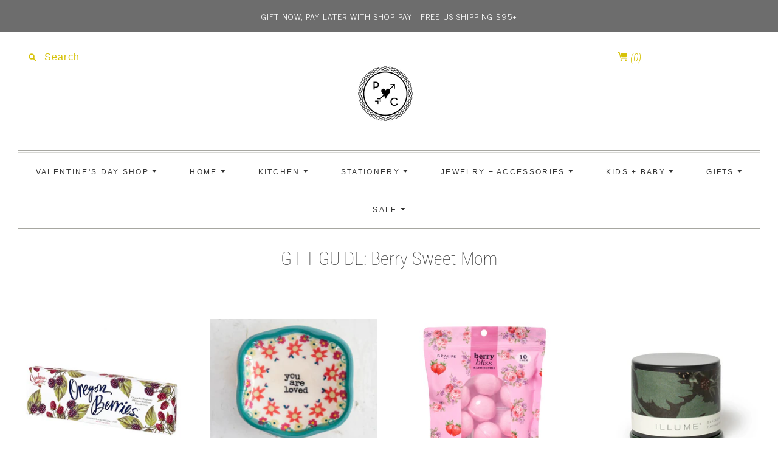

--- FILE ---
content_type: text/html; charset=utf-8
request_url: https://www.pulp-circumstance.com/collections/gift-guide-berry-sweet-mom
body_size: 41407
content:
<!doctype html>
<html class="no-js">
<head>
  <meta name="google-site-verification" content="ivAkhminHCusSZCzJPMJj3mqsoiH06XGJTnG36A7tcE" />
  <meta charset="utf-8">
  <meta http-equiv="X-UA-Compatible" content="IE=edge,chrome=1">

  
    <link rel="canonical" href="https://www.pulp-circumstance.com/collections/gift-guide-berry-sweet-mom" />
  

  <title>
    GIFT GUIDE: Berry Sweet Mom

    

    

    
      &#8211; Pulp &amp; Circumstance
    
  </title>

  

  <meta name="viewport" content="width=device-width, initial-scale=1.0">

  
    <link rel="shortcut icon" href="//www.pulp-circumstance.com/cdn/shop/files/unnamed_16x16.png?v=1613697461" type="image/png" />
  

  
  















<meta property="og:site_name" content="Pulp &amp; Circumstance">
<meta property="og:url" content="https://www.pulp-circumstance.com/collections/gift-guide-berry-sweet-mom">
<meta property="og:title" content="GIFT GUIDE: Berry Sweet Mom">
<meta property="og:type" content="website">
<meta property="og:description" content="Shop Pulp &amp; Circumstance, your go-to online gift shop near me! Discover thoughtful gifts and cozy décor, shipped with care nationwide.
">




    
    
    

    
    
    <meta
      property="og:image"
      content="https://www.pulp-circumstance.com/cdn/shop/files/heart-01_1200x1200.png?v=1613697445"
    />
    <meta
      property="og:image:secure_url"
      content="https://www.pulp-circumstance.com/cdn/shop/files/heart-01_1200x1200.png?v=1613697445"
    />
    <meta property="og:image:width" content="1200" />
    <meta property="og:image:height" content="1200" />
    
    
    <meta property="og:image:alt" content="Social media image" />
  
















<meta name="twitter:title" content="GIFT GUIDE: Berry Sweet Mom">
<meta name="twitter:description" content="Shop Pulp &amp; Circumstance, your go-to online gift shop near me! Discover thoughtful gifts and cozy décor, shipped with care nationwide.
">


    
    
    
      
      
      <meta name="twitter:card" content="summary">
    
    
    <meta
      property="twitter:image"
      content="https://www.pulp-circumstance.com/cdn/shop/files/heart-01_1200x1200_crop_center.png?v=1613697445"
    />
    <meta property="twitter:image:width" content="1200" />
    <meta property="twitter:image:height" content="1200" />
    
    
    <meta property="twitter:image:alt" content="Social media image" />
  


                <link href="//fonts.googleapis.com/css?family=Neuton:300,400,400i,700|News+Cycle:400,700" rel="stylesheet" type="text/css" media="all" />  


  <link href="//www.pulp-circumstance.com/cdn/shop/t/10/assets/theme.scss.css?v=122984166869822024431762025899" rel="stylesheet" type="text/css" media="all" />
  <link href="//www.pulp-circumstance.com/cdn/shop/t/10/assets/custom.css?v=52953861458007994801587124550" rel="stylesheet" type="text/css" media="all" />
  <script>
    document.documentElement.className=document.documentElement.className.replace(/\bno-js\b/,'js');
    if(window.Shopify&&window.Shopify.designMode)document.documentElement.className+=' in-theme-editor';
  </script>

  
  <script>
    window.Theme = window.Theme || {};
    window.Theme.version = "9.6.0";
    window.Theme.moneyFormat = "${{amount}}";
    window.Theme.routes = {
      "root_url": "/",
      "account_url": "/account",
      "account_login_url": "https://www.pulp-circumstance.com/customer_authentication/redirect?locale=en&region_country=US",
      "account_logout_url": "/account/logout",
      "account_register_url": "https://shopify.com/2226878/account?locale=en",
      "account_addresses_url": "/account/addresses",
      "collections_url": "/collections",
      "all_products_collection_url": "/collections/all",
      "search_url": "/search",
      "cart_url": "/cart",
      "cart_add_url": "/cart/add",
      "cart_change_url": "/cart/change",
      "cart_clear_url": "/cart/clear",
      "product_recommendations_url": "/recommendations/products",
    };
  </script>

  <script>window.performance && window.performance.mark && window.performance.mark('shopify.content_for_header.start');</script><meta name="google-site-verification" content="W4GVMzHAzvPER6nFklTVYgF41Ws3hNtio73KhEdiozs">
<meta name="facebook-domain-verification" content="azw4c341bskwe0hkov1col56vhykkj">
<meta name="facebook-domain-verification" content="qam89ot85vv4ymkwbfa0k4y8ywxo5e">
<meta id="shopify-digital-wallet" name="shopify-digital-wallet" content="/2226878/digital_wallets/dialog">
<meta name="shopify-checkout-api-token" content="9163150b7c3c71425e88d656c476fb50">
<link rel="alternate" type="application/atom+xml" title="Feed" href="/collections/gift-guide-berry-sweet-mom.atom" />
<link rel="next" href="/collections/gift-guide-berry-sweet-mom?page=2">
<link rel="alternate" type="application/json+oembed" href="https://www.pulp-circumstance.com/collections/gift-guide-berry-sweet-mom.oembed">
<script async="async" src="/checkouts/internal/preloads.js?locale=en-US"></script>
<link rel="preconnect" href="https://shop.app" crossorigin="anonymous">
<script async="async" src="https://shop.app/checkouts/internal/preloads.js?locale=en-US&shop_id=2226878" crossorigin="anonymous"></script>
<script id="apple-pay-shop-capabilities" type="application/json">{"shopId":2226878,"countryCode":"US","currencyCode":"USD","merchantCapabilities":["supports3DS"],"merchantId":"gid:\/\/shopify\/Shop\/2226878","merchantName":"Pulp \u0026 Circumstance","requiredBillingContactFields":["postalAddress","email"],"requiredShippingContactFields":["postalAddress","email"],"shippingType":"shipping","supportedNetworks":["visa","masterCard","amex","discover","elo","jcb"],"total":{"type":"pending","label":"Pulp \u0026 Circumstance","amount":"1.00"},"shopifyPaymentsEnabled":true,"supportsSubscriptions":true}</script>
<script id="shopify-features" type="application/json">{"accessToken":"9163150b7c3c71425e88d656c476fb50","betas":["rich-media-storefront-analytics"],"domain":"www.pulp-circumstance.com","predictiveSearch":true,"shopId":2226878,"locale":"en"}</script>
<script>var Shopify = Shopify || {};
Shopify.shop = "pulp-circumstance.myshopify.com";
Shopify.locale = "en";
Shopify.currency = {"active":"USD","rate":"1.0"};
Shopify.country = "US";
Shopify.theme = {"name":"Live Editions 4.15.20","id":95222759562,"schema_name":"Editions","schema_version":"9.7.0","theme_store_id":457,"role":"main"};
Shopify.theme.handle = "null";
Shopify.theme.style = {"id":null,"handle":null};
Shopify.cdnHost = "www.pulp-circumstance.com/cdn";
Shopify.routes = Shopify.routes || {};
Shopify.routes.root = "/";</script>
<script type="module">!function(o){(o.Shopify=o.Shopify||{}).modules=!0}(window);</script>
<script>!function(o){function n(){var o=[];function n(){o.push(Array.prototype.slice.apply(arguments))}return n.q=o,n}var t=o.Shopify=o.Shopify||{};t.loadFeatures=n(),t.autoloadFeatures=n()}(window);</script>
<script>
  window.ShopifyPay = window.ShopifyPay || {};
  window.ShopifyPay.apiHost = "shop.app\/pay";
  window.ShopifyPay.redirectState = null;
</script>
<script id="shop-js-analytics" type="application/json">{"pageType":"collection"}</script>
<script defer="defer" async type="module" src="//www.pulp-circumstance.com/cdn/shopifycloud/shop-js/modules/v2/client.init-shop-cart-sync_BdyHc3Nr.en.esm.js"></script>
<script defer="defer" async type="module" src="//www.pulp-circumstance.com/cdn/shopifycloud/shop-js/modules/v2/chunk.common_Daul8nwZ.esm.js"></script>
<script type="module">
  await import("//www.pulp-circumstance.com/cdn/shopifycloud/shop-js/modules/v2/client.init-shop-cart-sync_BdyHc3Nr.en.esm.js");
await import("//www.pulp-circumstance.com/cdn/shopifycloud/shop-js/modules/v2/chunk.common_Daul8nwZ.esm.js");

  window.Shopify.SignInWithShop?.initShopCartSync?.({"fedCMEnabled":true,"windoidEnabled":true});

</script>
<script>
  window.Shopify = window.Shopify || {};
  if (!window.Shopify.featureAssets) window.Shopify.featureAssets = {};
  window.Shopify.featureAssets['shop-js'] = {"shop-cart-sync":["modules/v2/client.shop-cart-sync_QYOiDySF.en.esm.js","modules/v2/chunk.common_Daul8nwZ.esm.js"],"init-fed-cm":["modules/v2/client.init-fed-cm_DchLp9rc.en.esm.js","modules/v2/chunk.common_Daul8nwZ.esm.js"],"shop-button":["modules/v2/client.shop-button_OV7bAJc5.en.esm.js","modules/v2/chunk.common_Daul8nwZ.esm.js"],"init-windoid":["modules/v2/client.init-windoid_DwxFKQ8e.en.esm.js","modules/v2/chunk.common_Daul8nwZ.esm.js"],"shop-cash-offers":["modules/v2/client.shop-cash-offers_DWtL6Bq3.en.esm.js","modules/v2/chunk.common_Daul8nwZ.esm.js","modules/v2/chunk.modal_CQq8HTM6.esm.js"],"shop-toast-manager":["modules/v2/client.shop-toast-manager_CX9r1SjA.en.esm.js","modules/v2/chunk.common_Daul8nwZ.esm.js"],"init-shop-email-lookup-coordinator":["modules/v2/client.init-shop-email-lookup-coordinator_UhKnw74l.en.esm.js","modules/v2/chunk.common_Daul8nwZ.esm.js"],"pay-button":["modules/v2/client.pay-button_DzxNnLDY.en.esm.js","modules/v2/chunk.common_Daul8nwZ.esm.js"],"avatar":["modules/v2/client.avatar_BTnouDA3.en.esm.js"],"init-shop-cart-sync":["modules/v2/client.init-shop-cart-sync_BdyHc3Nr.en.esm.js","modules/v2/chunk.common_Daul8nwZ.esm.js"],"shop-login-button":["modules/v2/client.shop-login-button_D8B466_1.en.esm.js","modules/v2/chunk.common_Daul8nwZ.esm.js","modules/v2/chunk.modal_CQq8HTM6.esm.js"],"init-customer-accounts-sign-up":["modules/v2/client.init-customer-accounts-sign-up_C8fpPm4i.en.esm.js","modules/v2/client.shop-login-button_D8B466_1.en.esm.js","modules/v2/chunk.common_Daul8nwZ.esm.js","modules/v2/chunk.modal_CQq8HTM6.esm.js"],"init-shop-for-new-customer-accounts":["modules/v2/client.init-shop-for-new-customer-accounts_CVTO0Ztu.en.esm.js","modules/v2/client.shop-login-button_D8B466_1.en.esm.js","modules/v2/chunk.common_Daul8nwZ.esm.js","modules/v2/chunk.modal_CQq8HTM6.esm.js"],"init-customer-accounts":["modules/v2/client.init-customer-accounts_dRgKMfrE.en.esm.js","modules/v2/client.shop-login-button_D8B466_1.en.esm.js","modules/v2/chunk.common_Daul8nwZ.esm.js","modules/v2/chunk.modal_CQq8HTM6.esm.js"],"shop-follow-button":["modules/v2/client.shop-follow-button_CkZpjEct.en.esm.js","modules/v2/chunk.common_Daul8nwZ.esm.js","modules/v2/chunk.modal_CQq8HTM6.esm.js"],"lead-capture":["modules/v2/client.lead-capture_BntHBhfp.en.esm.js","modules/v2/chunk.common_Daul8nwZ.esm.js","modules/v2/chunk.modal_CQq8HTM6.esm.js"],"checkout-modal":["modules/v2/client.checkout-modal_CfxcYbTm.en.esm.js","modules/v2/chunk.common_Daul8nwZ.esm.js","modules/v2/chunk.modal_CQq8HTM6.esm.js"],"shop-login":["modules/v2/client.shop-login_Da4GZ2H6.en.esm.js","modules/v2/chunk.common_Daul8nwZ.esm.js","modules/v2/chunk.modal_CQq8HTM6.esm.js"],"payment-terms":["modules/v2/client.payment-terms_MV4M3zvL.en.esm.js","modules/v2/chunk.common_Daul8nwZ.esm.js","modules/v2/chunk.modal_CQq8HTM6.esm.js"]};
</script>
<script>(function() {
  var isLoaded = false;
  function asyncLoad() {
    if (isLoaded) return;
    isLoaded = true;
    var urls = ["https:\/\/a.mailmunch.co\/widgets\/site-137142-bedb3fa3944a656c72eef0ae3883c45778d5646e.js?shop=pulp-circumstance.myshopify.com","https:\/\/chimpstatic.com\/mcjs-connected\/js\/users\/e5310dfa0ce90cb135cec3750\/e76cdab4667542661b977791a.js?shop=pulp-circumstance.myshopify.com","https:\/\/discount.webcontrive.com\/assets\/js\/discount-box.js?v=1.1\u0026shop=pulp-circumstance.myshopify.com","https:\/\/cdn.one.store\/javascript\/dist\/1.0\/jcr-widget.js?account_id=shopify:pulp-circumstance.myshopify.com\u0026shop=pulp-circumstance.myshopify.com","https:\/\/cdn.nfcube.com\/instafeed-29b784dbcf3c360e6da5105a66b8dff7.js?shop=pulp-circumstance.myshopify.com"];
    for (var i = 0; i < urls.length; i++) {
      var s = document.createElement('script');
      s.type = 'text/javascript';
      s.async = true;
      s.src = urls[i];
      var x = document.getElementsByTagName('script')[0];
      x.parentNode.insertBefore(s, x);
    }
  };
  if(window.attachEvent) {
    window.attachEvent('onload', asyncLoad);
  } else {
    window.addEventListener('load', asyncLoad, false);
  }
})();</script>
<script id="__st">var __st={"a":2226878,"offset":-28800,"reqid":"8ef2bce9-4037-4f9d-b91b-59a30422fce4-1769012710","pageurl":"www.pulp-circumstance.com\/collections\/gift-guide-berry-sweet-mom","u":"0509b4787ba0","p":"collection","rtyp":"collection","rid":426633593050};</script>
<script>window.ShopifyPaypalV4VisibilityTracking = true;</script>
<script id="captcha-bootstrap">!function(){'use strict';const t='contact',e='account',n='new_comment',o=[[t,t],['blogs',n],['comments',n],[t,'customer']],c=[[e,'customer_login'],[e,'guest_login'],[e,'recover_customer_password'],[e,'create_customer']],r=t=>t.map((([t,e])=>`form[action*='/${t}']:not([data-nocaptcha='true']) input[name='form_type'][value='${e}']`)).join(','),a=t=>()=>t?[...document.querySelectorAll(t)].map((t=>t.form)):[];function s(){const t=[...o],e=r(t);return a(e)}const i='password',u='form_key',d=['recaptcha-v3-token','g-recaptcha-response','h-captcha-response',i],f=()=>{try{return window.sessionStorage}catch{return}},m='__shopify_v',_=t=>t.elements[u];function p(t,e,n=!1){try{const o=window.sessionStorage,c=JSON.parse(o.getItem(e)),{data:r}=function(t){const{data:e,action:n}=t;return t[m]||n?{data:e,action:n}:{data:t,action:n}}(c);for(const[e,n]of Object.entries(r))t.elements[e]&&(t.elements[e].value=n);n&&o.removeItem(e)}catch(o){console.error('form repopulation failed',{error:o})}}const l='form_type',E='cptcha';function T(t){t.dataset[E]=!0}const w=window,h=w.document,L='Shopify',v='ce_forms',y='captcha';let A=!1;((t,e)=>{const n=(g='f06e6c50-85a8-45c8-87d0-21a2b65856fe',I='https://cdn.shopify.com/shopifycloud/storefront-forms-hcaptcha/ce_storefront_forms_captcha_hcaptcha.v1.5.2.iife.js',D={infoText:'Protected by hCaptcha',privacyText:'Privacy',termsText:'Terms'},(t,e,n)=>{const o=w[L][v],c=o.bindForm;if(c)return c(t,g,e,D).then(n);var r;o.q.push([[t,g,e,D],n]),r=I,A||(h.body.append(Object.assign(h.createElement('script'),{id:'captcha-provider',async:!0,src:r})),A=!0)});var g,I,D;w[L]=w[L]||{},w[L][v]=w[L][v]||{},w[L][v].q=[],w[L][y]=w[L][y]||{},w[L][y].protect=function(t,e){n(t,void 0,e),T(t)},Object.freeze(w[L][y]),function(t,e,n,w,h,L){const[v,y,A,g]=function(t,e,n){const i=e?o:[],u=t?c:[],d=[...i,...u],f=r(d),m=r(i),_=r(d.filter((([t,e])=>n.includes(e))));return[a(f),a(m),a(_),s()]}(w,h,L),I=t=>{const e=t.target;return e instanceof HTMLFormElement?e:e&&e.form},D=t=>v().includes(t);t.addEventListener('submit',(t=>{const e=I(t);if(!e)return;const n=D(e)&&!e.dataset.hcaptchaBound&&!e.dataset.recaptchaBound,o=_(e),c=g().includes(e)&&(!o||!o.value);(n||c)&&t.preventDefault(),c&&!n&&(function(t){try{if(!f())return;!function(t){const e=f();if(!e)return;const n=_(t);if(!n)return;const o=n.value;o&&e.removeItem(o)}(t);const e=Array.from(Array(32),(()=>Math.random().toString(36)[2])).join('');!function(t,e){_(t)||t.append(Object.assign(document.createElement('input'),{type:'hidden',name:u})),t.elements[u].value=e}(t,e),function(t,e){const n=f();if(!n)return;const o=[...t.querySelectorAll(`input[type='${i}']`)].map((({name:t})=>t)),c=[...d,...o],r={};for(const[a,s]of new FormData(t).entries())c.includes(a)||(r[a]=s);n.setItem(e,JSON.stringify({[m]:1,action:t.action,data:r}))}(t,e)}catch(e){console.error('failed to persist form',e)}}(e),e.submit())}));const S=(t,e)=>{t&&!t.dataset[E]&&(n(t,e.some((e=>e===t))),T(t))};for(const o of['focusin','change'])t.addEventListener(o,(t=>{const e=I(t);D(e)&&S(e,y())}));const B=e.get('form_key'),M=e.get(l),P=B&&M;t.addEventListener('DOMContentLoaded',(()=>{const t=y();if(P)for(const e of t)e.elements[l].value===M&&p(e,B);[...new Set([...A(),...v().filter((t=>'true'===t.dataset.shopifyCaptcha))])].forEach((e=>S(e,t)))}))}(h,new URLSearchParams(w.location.search),n,t,e,['guest_login'])})(!0,!0)}();</script>
<script integrity="sha256-4kQ18oKyAcykRKYeNunJcIwy7WH5gtpwJnB7kiuLZ1E=" data-source-attribution="shopify.loadfeatures" defer="defer" src="//www.pulp-circumstance.com/cdn/shopifycloud/storefront/assets/storefront/load_feature-a0a9edcb.js" crossorigin="anonymous"></script>
<script crossorigin="anonymous" defer="defer" src="//www.pulp-circumstance.com/cdn/shopifycloud/storefront/assets/shopify_pay/storefront-65b4c6d7.js?v=20250812"></script>
<script data-source-attribution="shopify.dynamic_checkout.dynamic.init">var Shopify=Shopify||{};Shopify.PaymentButton=Shopify.PaymentButton||{isStorefrontPortableWallets:!0,init:function(){window.Shopify.PaymentButton.init=function(){};var t=document.createElement("script");t.src="https://www.pulp-circumstance.com/cdn/shopifycloud/portable-wallets/latest/portable-wallets.en.js",t.type="module",document.head.appendChild(t)}};
</script>
<script data-source-attribution="shopify.dynamic_checkout.buyer_consent">
  function portableWalletsHideBuyerConsent(e){var t=document.getElementById("shopify-buyer-consent"),n=document.getElementById("shopify-subscription-policy-button");t&&n&&(t.classList.add("hidden"),t.setAttribute("aria-hidden","true"),n.removeEventListener("click",e))}function portableWalletsShowBuyerConsent(e){var t=document.getElementById("shopify-buyer-consent"),n=document.getElementById("shopify-subscription-policy-button");t&&n&&(t.classList.remove("hidden"),t.removeAttribute("aria-hidden"),n.addEventListener("click",e))}window.Shopify?.PaymentButton&&(window.Shopify.PaymentButton.hideBuyerConsent=portableWalletsHideBuyerConsent,window.Shopify.PaymentButton.showBuyerConsent=portableWalletsShowBuyerConsent);
</script>
<script>
  function portableWalletsCleanup(e){e&&e.src&&console.error("Failed to load portable wallets script "+e.src);var t=document.querySelectorAll("shopify-accelerated-checkout .shopify-payment-button__skeleton, shopify-accelerated-checkout-cart .wallet-cart-button__skeleton"),e=document.getElementById("shopify-buyer-consent");for(let e=0;e<t.length;e++)t[e].remove();e&&e.remove()}function portableWalletsNotLoadedAsModule(e){e instanceof ErrorEvent&&"string"==typeof e.message&&e.message.includes("import.meta")&&"string"==typeof e.filename&&e.filename.includes("portable-wallets")&&(window.removeEventListener("error",portableWalletsNotLoadedAsModule),window.Shopify.PaymentButton.failedToLoad=e,"loading"===document.readyState?document.addEventListener("DOMContentLoaded",window.Shopify.PaymentButton.init):window.Shopify.PaymentButton.init())}window.addEventListener("error",portableWalletsNotLoadedAsModule);
</script>

<script type="module" src="https://www.pulp-circumstance.com/cdn/shopifycloud/portable-wallets/latest/portable-wallets.en.js" onError="portableWalletsCleanup(this)" crossorigin="anonymous"></script>
<script nomodule>
  document.addEventListener("DOMContentLoaded", portableWalletsCleanup);
</script>

<link id="shopify-accelerated-checkout-styles" rel="stylesheet" media="screen" href="https://www.pulp-circumstance.com/cdn/shopifycloud/portable-wallets/latest/accelerated-checkout-backwards-compat.css" crossorigin="anonymous">
<style id="shopify-accelerated-checkout-cart">
        #shopify-buyer-consent {
  margin-top: 1em;
  display: inline-block;
  width: 100%;
}

#shopify-buyer-consent.hidden {
  display: none;
}

#shopify-subscription-policy-button {
  background: none;
  border: none;
  padding: 0;
  text-decoration: underline;
  font-size: inherit;
  cursor: pointer;
}

#shopify-subscription-policy-button::before {
  box-shadow: none;
}

      </style>

<script>window.performance && window.performance.mark && window.performance.mark('shopify.content_for_header.end');</script>
<!-- BEGIN app block: shopify://apps/blockify-fraud-filter/blocks/app_embed/2e3e0ba5-0e70-447a-9ec5-3bf76b5ef12e --> 
 
 
    <script>
        window.blockifyShopIdentifier = "pulp-circumstance.myshopify.com";
        window.ipBlockerMetafields = "{\"showOverlayByPass\":false,\"disableSpyExtensions\":false,\"blockUnknownBots\":false,\"activeApp\":true,\"blockByMetafield\":true,\"visitorAnalytic\":false,\"showWatermark\":true,\"token\":\"eyJhbGciOiJIUzI1NiIsInR5cCI6IkpXVCJ9.eyJzaG9wIjoicHVscC1jaXJjdW1zdGFuY2UubXlzaG9waWZ5LmNvbSIsImlhdCI6MTc2NTQyMjgwMn0.sbcbUr9lDdrA74fKaAd4gTzeBHu0jpJUu-2fS_pPKc4\"}";
        window.blockifyRules = "{\"whitelist\":[],\"blacklist\":[{\"id\":1709944,\"type\":\"1\",\"country\":\"SG\",\"criteria\":\"3\",\"priority\":\"1\"},{\"id\":1722724,\"type\":\"1\",\"country\":\"CN\",\"criteria\":\"3\",\"priority\":\"1\"},{\"id\":1771730,\"type\":\"1\",\"country\":\"JP\",\"criteria\":\"3\",\"priority\":\"1\"},{\"id\":1800422,\"type\":\"1\",\"country\":\"DE\",\"criteria\":\"3\",\"priority\":\"1\"}]}";
        window.ipblockerBlockTemplate = "{\"customCss\":\"#blockify---container{--bg-blockify: #fff;position:relative}#blockify---container::after{content:'';position:absolute;inset:0;background-repeat:no-repeat !important;background-size:cover !important;background:var(--bg-blockify);z-index:0}#blockify---container #blockify---container__inner{display:flex;flex-direction:column;align-items:center;position:relative;z-index:1}#blockify---container #blockify---container__inner #blockify-block-content{display:flex;flex-direction:column;align-items:center;text-align:center}#blockify---container #blockify---container__inner #blockify-block-content #blockify-block-superTitle{display:none !important}#blockify---container #blockify---container__inner #blockify-block-content #blockify-block-title{font-size:313%;font-weight:bold;margin-top:1em}@media only screen and (min-width: 768px) and (max-width: 1199px){#blockify---container #blockify---container__inner #blockify-block-content #blockify-block-title{font-size:188%}}@media only screen and (max-width: 767px){#blockify---container #blockify---container__inner #blockify-block-content #blockify-block-title{font-size:107%}}#blockify---container #blockify---container__inner #blockify-block-content #blockify-block-description{font-size:125%;margin:1.5em;line-height:1.5}@media only screen and (min-width: 768px) and (max-width: 1199px){#blockify---container #blockify---container__inner #blockify-block-content #blockify-block-description{font-size:88%}}@media only screen and (max-width: 767px){#blockify---container #blockify---container__inner #blockify-block-content #blockify-block-description{font-size:107%}}#blockify---container #blockify---container__inner #blockify-block-content #blockify-block-description #blockify-block-text-blink{display:none !important}#blockify---container #blockify---container__inner #blockify-logo-block-image{position:relative;width:400px;height:auto;max-height:300px}@media only screen and (max-width: 767px){#blockify---container #blockify---container__inner #blockify-logo-block-image{width:200px}}#blockify---container #blockify---container__inner #blockify-logo-block-image::before{content:'';display:block;padding-bottom:56.2%}#blockify---container #blockify---container__inner #blockify-logo-block-image img{position:absolute;top:0;left:0;width:100%;height:100%;object-fit:contain}\\n\",\"logoImage\":{\"active\":true,\"value\":\"https:\/\/storage.synctrack.io\/megamind-fraud\/assets\/default-thumbnail.png\",\"altText\":\"Red octagonal stop sign with a black hand symbol in the center, indicating a warning or prohibition\"},\"superTitle\":{\"active\":false,\"text\":\"403\",\"color\":\"#899df1\"},\"title\":{\"active\":true,\"text\":\"Access Denied\",\"color\":\"#000\"},\"description\":{\"active\":true,\"text\":\"The site owner may have set restrictions that prevent you from accessing the site. Please contact the site owner for access.\",\"color\":\"#000\"},\"background\":{\"active\":true,\"value\":\"#fff\",\"type\":\"1\",\"colorFrom\":null,\"colorTo\":null}}";

        
            window.blockifyCollectionId = 426633593050;
        
    </script>
<link href="https://cdn.shopify.com/extensions/019bde6c-6f74-71a0-9e52-4539429898f4/blockify-shopify-288/assets/blockify-embed.min.js" as="script" type="text/javascript" rel="preload"><link href="https://cdn.shopify.com/extensions/019bde6c-6f74-71a0-9e52-4539429898f4/blockify-shopify-288/assets/prevent-bypass-script.min.js" as="script" type="text/javascript" rel="preload">
<script type="text/javascript">
    window.blockifyBaseUrl = 'https://fraud.blockifyapp.com/s/api';
    window.blockifyPublicUrl = 'https://fraud.blockifyapp.com/s/api/public';
    window.bucketUrl = 'https://storage.synctrack.io/megamind-fraud';
    window.storefrontApiUrl  = 'https://fraud.blockifyapp.com/p/api';
</script>
<script type="text/javascript">
  window.blockifyChecking = true;
</script>
<script id="blockifyScriptByPass" type="text/javascript" src=https://cdn.shopify.com/extensions/019bde6c-6f74-71a0-9e52-4539429898f4/blockify-shopify-288/assets/prevent-bypass-script.min.js async></script>
<script id="blockifyScriptTag" type="text/javascript" src=https://cdn.shopify.com/extensions/019bde6c-6f74-71a0-9e52-4539429898f4/blockify-shopify-288/assets/blockify-embed.min.js async></script>


<!-- END app block --><link href="https://monorail-edge.shopifysvc.com" rel="dns-prefetch">
<script>(function(){if ("sendBeacon" in navigator && "performance" in window) {try {var session_token_from_headers = performance.getEntriesByType('navigation')[0].serverTiming.find(x => x.name == '_s').description;} catch {var session_token_from_headers = undefined;}var session_cookie_matches = document.cookie.match(/_shopify_s=([^;]*)/);var session_token_from_cookie = session_cookie_matches && session_cookie_matches.length === 2 ? session_cookie_matches[1] : "";var session_token = session_token_from_headers || session_token_from_cookie || "";function handle_abandonment_event(e) {var entries = performance.getEntries().filter(function(entry) {return /monorail-edge.shopifysvc.com/.test(entry.name);});if (!window.abandonment_tracked && entries.length === 0) {window.abandonment_tracked = true;var currentMs = Date.now();var navigation_start = performance.timing.navigationStart;var payload = {shop_id: 2226878,url: window.location.href,navigation_start,duration: currentMs - navigation_start,session_token,page_type: "collection"};window.navigator.sendBeacon("https://monorail-edge.shopifysvc.com/v1/produce", JSON.stringify({schema_id: "online_store_buyer_site_abandonment/1.1",payload: payload,metadata: {event_created_at_ms: currentMs,event_sent_at_ms: currentMs}}));}}window.addEventListener('pagehide', handle_abandonment_event);}}());</script>
<script id="web-pixels-manager-setup">(function e(e,d,r,n,o){if(void 0===o&&(o={}),!Boolean(null===(a=null===(i=window.Shopify)||void 0===i?void 0:i.analytics)||void 0===a?void 0:a.replayQueue)){var i,a;window.Shopify=window.Shopify||{};var t=window.Shopify;t.analytics=t.analytics||{};var s=t.analytics;s.replayQueue=[],s.publish=function(e,d,r){return s.replayQueue.push([e,d,r]),!0};try{self.performance.mark("wpm:start")}catch(e){}var l=function(){var e={modern:/Edge?\/(1{2}[4-9]|1[2-9]\d|[2-9]\d{2}|\d{4,})\.\d+(\.\d+|)|Firefox\/(1{2}[4-9]|1[2-9]\d|[2-9]\d{2}|\d{4,})\.\d+(\.\d+|)|Chrom(ium|e)\/(9{2}|\d{3,})\.\d+(\.\d+|)|(Maci|X1{2}).+ Version\/(15\.\d+|(1[6-9]|[2-9]\d|\d{3,})\.\d+)([,.]\d+|)( \(\w+\)|)( Mobile\/\w+|) Safari\/|Chrome.+OPR\/(9{2}|\d{3,})\.\d+\.\d+|(CPU[ +]OS|iPhone[ +]OS|CPU[ +]iPhone|CPU IPhone OS|CPU iPad OS)[ +]+(15[._]\d+|(1[6-9]|[2-9]\d|\d{3,})[._]\d+)([._]\d+|)|Android:?[ /-](13[3-9]|1[4-9]\d|[2-9]\d{2}|\d{4,})(\.\d+|)(\.\d+|)|Android.+Firefox\/(13[5-9]|1[4-9]\d|[2-9]\d{2}|\d{4,})\.\d+(\.\d+|)|Android.+Chrom(ium|e)\/(13[3-9]|1[4-9]\d|[2-9]\d{2}|\d{4,})\.\d+(\.\d+|)|SamsungBrowser\/([2-9]\d|\d{3,})\.\d+/,legacy:/Edge?\/(1[6-9]|[2-9]\d|\d{3,})\.\d+(\.\d+|)|Firefox\/(5[4-9]|[6-9]\d|\d{3,})\.\d+(\.\d+|)|Chrom(ium|e)\/(5[1-9]|[6-9]\d|\d{3,})\.\d+(\.\d+|)([\d.]+$|.*Safari\/(?![\d.]+ Edge\/[\d.]+$))|(Maci|X1{2}).+ Version\/(10\.\d+|(1[1-9]|[2-9]\d|\d{3,})\.\d+)([,.]\d+|)( \(\w+\)|)( Mobile\/\w+|) Safari\/|Chrome.+OPR\/(3[89]|[4-9]\d|\d{3,})\.\d+\.\d+|(CPU[ +]OS|iPhone[ +]OS|CPU[ +]iPhone|CPU IPhone OS|CPU iPad OS)[ +]+(10[._]\d+|(1[1-9]|[2-9]\d|\d{3,})[._]\d+)([._]\d+|)|Android:?[ /-](13[3-9]|1[4-9]\d|[2-9]\d{2}|\d{4,})(\.\d+|)(\.\d+|)|Mobile Safari.+OPR\/([89]\d|\d{3,})\.\d+\.\d+|Android.+Firefox\/(13[5-9]|1[4-9]\d|[2-9]\d{2}|\d{4,})\.\d+(\.\d+|)|Android.+Chrom(ium|e)\/(13[3-9]|1[4-9]\d|[2-9]\d{2}|\d{4,})\.\d+(\.\d+|)|Android.+(UC? ?Browser|UCWEB|U3)[ /]?(15\.([5-9]|\d{2,})|(1[6-9]|[2-9]\d|\d{3,})\.\d+)\.\d+|SamsungBrowser\/(5\.\d+|([6-9]|\d{2,})\.\d+)|Android.+MQ{2}Browser\/(14(\.(9|\d{2,})|)|(1[5-9]|[2-9]\d|\d{3,})(\.\d+|))(\.\d+|)|K[Aa][Ii]OS\/(3\.\d+|([4-9]|\d{2,})\.\d+)(\.\d+|)/},d=e.modern,r=e.legacy,n=navigator.userAgent;return n.match(d)?"modern":n.match(r)?"legacy":"unknown"}(),u="modern"===l?"modern":"legacy",c=(null!=n?n:{modern:"",legacy:""})[u],f=function(e){return[e.baseUrl,"/wpm","/b",e.hashVersion,"modern"===e.buildTarget?"m":"l",".js"].join("")}({baseUrl:d,hashVersion:r,buildTarget:u}),m=function(e){var d=e.version,r=e.bundleTarget,n=e.surface,o=e.pageUrl,i=e.monorailEndpoint;return{emit:function(e){var a=e.status,t=e.errorMsg,s=(new Date).getTime(),l=JSON.stringify({metadata:{event_sent_at_ms:s},events:[{schema_id:"web_pixels_manager_load/3.1",payload:{version:d,bundle_target:r,page_url:o,status:a,surface:n,error_msg:t},metadata:{event_created_at_ms:s}}]});if(!i)return console&&console.warn&&console.warn("[Web Pixels Manager] No Monorail endpoint provided, skipping logging."),!1;try{return self.navigator.sendBeacon.bind(self.navigator)(i,l)}catch(e){}var u=new XMLHttpRequest;try{return u.open("POST",i,!0),u.setRequestHeader("Content-Type","text/plain"),u.send(l),!0}catch(e){return console&&console.warn&&console.warn("[Web Pixels Manager] Got an unhandled error while logging to Monorail."),!1}}}}({version:r,bundleTarget:l,surface:e.surface,pageUrl:self.location.href,monorailEndpoint:e.monorailEndpoint});try{o.browserTarget=l,function(e){var d=e.src,r=e.async,n=void 0===r||r,o=e.onload,i=e.onerror,a=e.sri,t=e.scriptDataAttributes,s=void 0===t?{}:t,l=document.createElement("script"),u=document.querySelector("head"),c=document.querySelector("body");if(l.async=n,l.src=d,a&&(l.integrity=a,l.crossOrigin="anonymous"),s)for(var f in s)if(Object.prototype.hasOwnProperty.call(s,f))try{l.dataset[f]=s[f]}catch(e){}if(o&&l.addEventListener("load",o),i&&l.addEventListener("error",i),u)u.appendChild(l);else{if(!c)throw new Error("Did not find a head or body element to append the script");c.appendChild(l)}}({src:f,async:!0,onload:function(){if(!function(){var e,d;return Boolean(null===(d=null===(e=window.Shopify)||void 0===e?void 0:e.analytics)||void 0===d?void 0:d.initialized)}()){var d=window.webPixelsManager.init(e)||void 0;if(d){var r=window.Shopify.analytics;r.replayQueue.forEach((function(e){var r=e[0],n=e[1],o=e[2];d.publishCustomEvent(r,n,o)})),r.replayQueue=[],r.publish=d.publishCustomEvent,r.visitor=d.visitor,r.initialized=!0}}},onerror:function(){return m.emit({status:"failed",errorMsg:"".concat(f," has failed to load")})},sri:function(e){var d=/^sha384-[A-Za-z0-9+/=]+$/;return"string"==typeof e&&d.test(e)}(c)?c:"",scriptDataAttributes:o}),m.emit({status:"loading"})}catch(e){m.emit({status:"failed",errorMsg:(null==e?void 0:e.message)||"Unknown error"})}}})({shopId: 2226878,storefrontBaseUrl: "https://www.pulp-circumstance.com",extensionsBaseUrl: "https://extensions.shopifycdn.com/cdn/shopifycloud/web-pixels-manager",monorailEndpoint: "https://monorail-edge.shopifysvc.com/unstable/produce_batch",surface: "storefront-renderer",enabledBetaFlags: ["2dca8a86"],webPixelsConfigList: [{"id":"543621338","configuration":"{\"config\":\"{\\\"pixel_id\\\":\\\"GT-WVC6TZX\\\",\\\"target_country\\\":\\\"US\\\",\\\"gtag_events\\\":[{\\\"type\\\":\\\"purchase\\\",\\\"action_label\\\":\\\"MC-HRTFZZ09FG\\\"},{\\\"type\\\":\\\"page_view\\\",\\\"action_label\\\":\\\"MC-HRTFZZ09FG\\\"},{\\\"type\\\":\\\"view_item\\\",\\\"action_label\\\":\\\"MC-HRTFZZ09FG\\\"}],\\\"enable_monitoring_mode\\\":false}\"}","eventPayloadVersion":"v1","runtimeContext":"OPEN","scriptVersion":"b2a88bafab3e21179ed38636efcd8a93","type":"APP","apiClientId":1780363,"privacyPurposes":[],"dataSharingAdjustments":{"protectedCustomerApprovalScopes":["read_customer_address","read_customer_email","read_customer_name","read_customer_personal_data","read_customer_phone"]}},{"id":"442106074","configuration":"{\"pixelCode\":\"CDNQIQRC77UB7652QDCG\"}","eventPayloadVersion":"v1","runtimeContext":"STRICT","scriptVersion":"22e92c2ad45662f435e4801458fb78cc","type":"APP","apiClientId":4383523,"privacyPurposes":["ANALYTICS","MARKETING","SALE_OF_DATA"],"dataSharingAdjustments":{"protectedCustomerApprovalScopes":["read_customer_address","read_customer_email","read_customer_name","read_customer_personal_data","read_customer_phone"]}},{"id":"236683482","configuration":"{\"pixel_id\":\"6682123975147848\",\"pixel_type\":\"facebook_pixel\"}","eventPayloadVersion":"v1","runtimeContext":"OPEN","scriptVersion":"ca16bc87fe92b6042fbaa3acc2fbdaa6","type":"APP","apiClientId":2329312,"privacyPurposes":["ANALYTICS","MARKETING","SALE_OF_DATA"],"dataSharingAdjustments":{"protectedCustomerApprovalScopes":["read_customer_address","read_customer_email","read_customer_name","read_customer_personal_data","read_customer_phone"]}},{"id":"71434458","configuration":"{\"tagID\":\"2612992975753\"}","eventPayloadVersion":"v1","runtimeContext":"STRICT","scriptVersion":"18031546ee651571ed29edbe71a3550b","type":"APP","apiClientId":3009811,"privacyPurposes":["ANALYTICS","MARKETING","SALE_OF_DATA"],"dataSharingAdjustments":{"protectedCustomerApprovalScopes":["read_customer_address","read_customer_email","read_customer_name","read_customer_personal_data","read_customer_phone"]}},{"id":"75563226","eventPayloadVersion":"v1","runtimeContext":"LAX","scriptVersion":"1","type":"CUSTOM","privacyPurposes":["ANALYTICS"],"name":"Google Analytics tag (migrated)"},{"id":"shopify-app-pixel","configuration":"{}","eventPayloadVersion":"v1","runtimeContext":"STRICT","scriptVersion":"0450","apiClientId":"shopify-pixel","type":"APP","privacyPurposes":["ANALYTICS","MARKETING"]},{"id":"shopify-custom-pixel","eventPayloadVersion":"v1","runtimeContext":"LAX","scriptVersion":"0450","apiClientId":"shopify-pixel","type":"CUSTOM","privacyPurposes":["ANALYTICS","MARKETING"]}],isMerchantRequest: false,initData: {"shop":{"name":"Pulp \u0026 Circumstance","paymentSettings":{"currencyCode":"USD"},"myshopifyDomain":"pulp-circumstance.myshopify.com","countryCode":"US","storefrontUrl":"https:\/\/www.pulp-circumstance.com"},"customer":null,"cart":null,"checkout":null,"productVariants":[],"purchasingCompany":null},},"https://www.pulp-circumstance.com/cdn","fcfee988w5aeb613cpc8e4bc33m6693e112",{"modern":"","legacy":""},{"shopId":"2226878","storefrontBaseUrl":"https:\/\/www.pulp-circumstance.com","extensionBaseUrl":"https:\/\/extensions.shopifycdn.com\/cdn\/shopifycloud\/web-pixels-manager","surface":"storefront-renderer","enabledBetaFlags":"[\"2dca8a86\"]","isMerchantRequest":"false","hashVersion":"fcfee988w5aeb613cpc8e4bc33m6693e112","publish":"custom","events":"[[\"page_viewed\",{}],[\"collection_viewed\",{\"collection\":{\"id\":\"426633593050\",\"title\":\"GIFT GUIDE: Berry Sweet Mom\",\"productVariants\":[{\"price\":{\"amount\":16.95,\"currencyCode\":\"USD\"},\"product\":{\"title\":\"6 oz Oregon Berry Box\",\"vendor\":\"Cranberry Sweets\",\"id\":\"7571386859738\",\"untranslatedTitle\":\"6 oz Oregon Berry Box\",\"url\":\"\/products\/6-oz-oregon-berry-box\",\"type\":\"General\"},\"id\":\"42511461908698\",\"image\":{\"src\":\"\/\/www.pulp-circumstance.com\/cdn\/shop\/products\/ob6oz1750_3.jpg?v=1647386777\"},\"sku\":\"26838\",\"title\":\"Default Title\",\"untranslatedTitle\":\"Default Title\"},{\"price\":{\"amount\":10.95,\"currencyCode\":\"USD\"},\"product\":{\"title\":\"Artisan Dish You Are Loved\",\"vendor\":\"Natural Life\",\"id\":\"7973553864922\",\"untranslatedTitle\":\"Artisan Dish You Are Loved\",\"url\":\"\/products\/artisandishyouareloved\",\"type\":\"General\"},\"id\":\"43875725836506\",\"image\":{\"src\":\"\/\/www.pulp-circumstance.com\/cdn\/shop\/files\/L7205copy.png?v=1720815714\"},\"sku\":\"15033\",\"title\":\"Default Title\",\"untranslatedTitle\":\"Default Title\"},{\"price\":{\"amount\":18.0,\"currencyCode\":\"USD\"},\"product\":{\"title\":\"Berry Bliss Bath Bombs\",\"vendor\":\"My Spa Life\",\"id\":\"9124018356442\",\"untranslatedTitle\":\"Berry Bliss Bath Bombs\",\"url\":\"\/products\/valentine-s-berry-bliss-bath-bombs-10-pack\",\"type\":\"\"},\"id\":\"47260409102554\",\"image\":{\"src\":\"\/\/www.pulp-circumstance.com\/cdn\/shop\/files\/2e3a210181b00d081fac5a61253d74f3c75f96b1fcf7bd3d76a4c6ecf7c466cc.jpg?v=1766934288\"},\"sku\":\"00912\",\"title\":\"Default Title\",\"untranslatedTitle\":\"Default Title\"},{\"price\":{\"amount\":14.0,\"currencyCode\":\"USD\"},\"product\":{\"title\":\"Blackberry Absinthe Demi Tin Candle\",\"vendor\":\"Illume\",\"id\":\"4922779598986\",\"untranslatedTitle\":\"Blackberry Absinthe Demi Tin Candle\",\"url\":\"\/products\/blackberryabdemitincandle\",\"type\":\"candle\"},\"id\":\"33461833465994\",\"image\":{\"src\":\"\/\/www.pulp-circumstance.com\/cdn\/shop\/products\/45364329000_demivanity_blackberryabsinthe_main_hires_jpg_1997x1997_6dbcb5d7-3db2-4780-b5b5-64c3649f6850.png?v=1680739807\"},\"sku\":\"14661\",\"title\":\"Default Title\",\"untranslatedTitle\":\"Default Title\"},{\"price\":{\"amount\":18.0,\"currencyCode\":\"USD\"},\"product\":{\"title\":\"Brilliant Butterflies Puzzle\",\"vendor\":\"Hachette\",\"id\":\"8870319915226\",\"untranslatedTitle\":\"Brilliant Butterflies Puzzle\",\"url\":\"\/products\/brilliant-butterflies-puzzle\",\"type\":\"General\"},\"id\":\"46489938886874\",\"image\":{\"src\":\"\/\/www.pulp-circumstance.com\/cdn\/shop\/files\/91D30VH8TzL-_AC_SL1500.png?v=1748475009\"},\"sku\":\"34617\",\"title\":\"Default Title\",\"untranslatedTitle\":\"Default Title\"},{\"price\":{\"amount\":80.0,\"currencyCode\":\"USD\"},\"product\":{\"title\":\"Cherry Blossom Adjustable Ring\",\"vendor\":\"Gratinsta\",\"id\":\"8691084361946\",\"untranslatedTitle\":\"Cherry Blossom Adjustable Ring\",\"url\":\"\/products\/cherry-blossom-adjustable-ring\",\"type\":\"General\"},\"id\":\"45878425747674\",\"image\":{\"src\":\"\/\/www.pulp-circumstance.com\/cdn\/shop\/files\/Gratinsta_Cherryblossomgoldadjustablering_5022_1200x_0ee932c5-850b-4247-83cd-f03068b371c4.png?v=1729453103\"},\"sku\":\"33511\",\"title\":\"Default Title\",\"untranslatedTitle\":\"Default Title\"},{\"price\":{\"amount\":24.0,\"currencyCode\":\"USD\"},\"product\":{\"title\":\"Clean Rain Bubble Bath\",\"vendor\":\"Honey Hill Farm\",\"id\":\"8855810212058\",\"untranslatedTitle\":\"Clean Rain Bubble Bath\",\"url\":\"\/products\/clean-rain-bubble-bath\",\"type\":\"General\"},\"id\":\"46441250226394\",\"image\":{\"src\":\"\/\/www.pulp-circumstance.com\/cdn\/shop\/files\/HHF17.png?v=1746658919\"},\"sku\":\"34550\",\"title\":\"Default Title\",\"untranslatedTitle\":\"Default Title\"},{\"price\":{\"amount\":19.95,\"currencyCode\":\"USD\"},\"product\":{\"title\":\"Floral and Cherries Tea Towel\",\"vendor\":\"Geometry\",\"id\":\"9123164225754\",\"untranslatedTitle\":\"Floral and Cherries Tea Towel\",\"url\":\"\/products\/floral-and-cherries-tea-towel\",\"type\":\"\"},\"id\":\"47258475430106\",\"image\":{\"src\":\"\/\/www.pulp-circumstance.com\/cdn\/shop\/files\/SQUAREIMAGES_32.png?v=1768765229\"},\"sku\":\"483932\",\"title\":\"Default Title\",\"untranslatedTitle\":\"Default Title\"},{\"price\":{\"amount\":16.0,\"currencyCode\":\"USD\"},\"product\":{\"title\":\"Green Glass Mister\",\"vendor\":\"Santa Barbara and Co\",\"id\":\"8679456112858\",\"untranslatedTitle\":\"Green Glass Mister\",\"url\":\"\/products\/green-glass-mister\",\"type\":\"General\"},\"id\":\"45832154743002\",\"image\":{\"src\":\"\/\/www.pulp-circumstance.com\/cdn\/shop\/files\/G2638__03130-1723490128.png?v=1728428837\"},\"sku\":\"33432\",\"title\":\"Default Title\",\"untranslatedTitle\":\"Default Title\"},{\"price\":{\"amount\":7.95,\"currencyCode\":\"USD\"},\"product\":{\"title\":\"Hand Cream - Citrus Grove 1.5 Oz\",\"vendor\":\"Honey Hill Farm\",\"id\":\"8711231701210\",\"untranslatedTitle\":\"Hand Cream - Citrus Grove 1.5 Oz\",\"url\":\"\/products\/hand-cream-citrus-grove-1-5-oz\",\"type\":\"General\"},\"id\":\"45955550216410\",\"image\":{\"src\":\"\/\/www.pulp-circumstance.com\/cdn\/shop\/files\/534fb186075c66b2e76d3be57f535a2f7da697b668602f25f8f61c6e4df8a3b0.png?v=1731066897\"},\"sku\":\"36012\",\"title\":\"Default Title\",\"untranslatedTitle\":\"Default Title\"},{\"price\":{\"amount\":16.0,\"currencyCode\":\"USD\"},\"product\":{\"title\":\"Hand-Painted Ceramic Strawberry Shaped Jar with Lid\",\"vendor\":\"creative co-op\",\"id\":\"9008084680922\",\"untranslatedTitle\":\"Hand-Painted Ceramic Strawberry Shaped Jar with Lid\",\"url\":\"\/products\/hand-painted-ceramic-strawberry-shaped-jar-with-lid\",\"type\":\"Food Storage\"},\"id\":\"46819011657946\",\"image\":{\"src\":\"\/\/www.pulp-circumstance.com\/cdn\/shop\/files\/dg0118.jpg?v=1756326487\"},\"sku\":\"90118\",\"title\":\"Default Title\",\"untranslatedTitle\":\"Default Title\"},{\"price\":{\"amount\":3.95,\"currencyCode\":\"USD\"},\"product\":{\"title\":\"Holiday Facial Masks\",\"vendor\":\"My Spa Life\",\"id\":\"8619584553178\",\"untranslatedTitle\":\"Holiday Facial Masks\",\"url\":\"\/products\/holiday-facial-masks\",\"type\":\"General\"},\"id\":\"45646918746330\",\"image\":{\"src\":\"\/\/www.pulp-circumstance.com\/cdn\/shop\/files\/SQ_3.png?v=1723409106\"},\"sku\":\"32967\",\"title\":\"Snow Cute: Cocoa\",\"untranslatedTitle\":\"Snow Cute: Cocoa\"},{\"price\":{\"amount\":14.95,\"currencyCode\":\"USD\"},\"product\":{\"title\":\"I Love That You're My Mom Antiqued Trinket Bowl\",\"vendor\":\"Natural Life\",\"id\":\"8249564135642\",\"untranslatedTitle\":\"I Love That You're My Mom Antiqued Trinket Bowl\",\"url\":\"\/products\/i-love-that-youre-my-mom-antiqued-trinket-bowl\",\"type\":\"General\"},\"id\":\"44660058587354\",\"image\":{\"src\":\"\/\/www.pulp-circumstance.com\/cdn\/shop\/products\/L7205-copy-8--75.png?v=1710460557\"},\"sku\":\"32226\",\"title\":\"Default Title\",\"untranslatedTitle\":\"Default Title\"},{\"price\":{\"amount\":14.95,\"currencyCode\":\"USD\"},\"product\":{\"title\":\"Lavender Huckleberry Body Cream\",\"vendor\":\"Pacific Northwest Lavender\",\"id\":\"8967707230426\",\"untranslatedTitle\":\"Lavender Huckleberry Body Cream\",\"url\":\"\/products\/lavender-huckleberry-body-cream\",\"type\":\"\"},\"id\":\"46665799106778\",\"image\":{\"src\":\"\/\/www.pulp-circumstance.com\/cdn\/shop\/files\/Lavender_Huckleberry_1.png?v=1751920205\"},\"sku\":\"34941\",\"title\":\"Default Title\",\"untranslatedTitle\":\"Default Title\"},{\"price\":{\"amount\":14.95,\"currencyCode\":\"USD\"},\"product\":{\"title\":\"Lavender Vanilla Body Cream\",\"vendor\":\"Pacific Northwest Lavender\",\"id\":\"8967708901594\",\"untranslatedTitle\":\"Lavender Vanilla Body Cream\",\"url\":\"\/products\/lavender-vanilla-body-cream\",\"type\":\"\"},\"id\":\"46665811787994\",\"image\":{\"src\":\"\/\/www.pulp-circumstance.com\/cdn\/shop\/files\/Lavender_Vanilla_1.png?v=1751920603\"},\"sku\":\"34942\",\"title\":\"Default Title\",\"untranslatedTitle\":\"Default Title\"},{\"price\":{\"amount\":24.0,\"currencyCode\":\"USD\"},\"product\":{\"title\":\"Mama Bear Link Necklace\",\"vendor\":\"Stephan Baby\",\"id\":\"8796101869786\",\"untranslatedTitle\":\"Mama Bear Link Necklace\",\"url\":\"\/products\/mama-bear-link-necklace\",\"type\":\"General\"},\"id\":\"46220986515674\",\"image\":{\"src\":\"\/\/www.pulp-circumstance.com\/cdn\/shop\/files\/ba665dc3be34e13632f95f5e83120c81e4d506529b4c7ca6e5f35bfc5b1d7845_1080x_5dc7903f-cc8f-4cea-85fa-98bfb9277f87.png?v=1740181490\"},\"sku\":\"33952\",\"title\":\"Default Title\",\"untranslatedTitle\":\"Default Title\"}]}}]]"});</script><script>
  window.ShopifyAnalytics = window.ShopifyAnalytics || {};
  window.ShopifyAnalytics.meta = window.ShopifyAnalytics.meta || {};
  window.ShopifyAnalytics.meta.currency = 'USD';
  var meta = {"products":[{"id":7571386859738,"gid":"gid:\/\/shopify\/Product\/7571386859738","vendor":"Cranberry Sweets","type":"General","handle":"6-oz-oregon-berry-box","variants":[{"id":42511461908698,"price":1695,"name":"6 oz Oregon Berry Box","public_title":null,"sku":"26838"}],"remote":false},{"id":7973553864922,"gid":"gid:\/\/shopify\/Product\/7973553864922","vendor":"Natural Life","type":"General","handle":"artisandishyouareloved","variants":[{"id":43875725836506,"price":1095,"name":"Artisan Dish You Are Loved","public_title":null,"sku":"15033"}],"remote":false},{"id":9124018356442,"gid":"gid:\/\/shopify\/Product\/9124018356442","vendor":"My Spa Life","type":"","handle":"valentine-s-berry-bliss-bath-bombs-10-pack","variants":[{"id":47260409102554,"price":1800,"name":"Berry Bliss Bath Bombs","public_title":null,"sku":"00912"}],"remote":false},{"id":4922779598986,"gid":"gid:\/\/shopify\/Product\/4922779598986","vendor":"Illume","type":"candle","handle":"blackberryabdemitincandle","variants":[{"id":33461833465994,"price":1400,"name":"Blackberry Absinthe Demi Tin Candle","public_title":null,"sku":"14661"}],"remote":false},{"id":8870319915226,"gid":"gid:\/\/shopify\/Product\/8870319915226","vendor":"Hachette","type":"General","handle":"brilliant-butterflies-puzzle","variants":[{"id":46489938886874,"price":1800,"name":"Brilliant Butterflies Puzzle","public_title":null,"sku":"34617"}],"remote":false},{"id":8691084361946,"gid":"gid:\/\/shopify\/Product\/8691084361946","vendor":"Gratinsta","type":"General","handle":"cherry-blossom-adjustable-ring","variants":[{"id":45878425747674,"price":8000,"name":"Cherry Blossom Adjustable Ring","public_title":null,"sku":"33511"}],"remote":false},{"id":8855810212058,"gid":"gid:\/\/shopify\/Product\/8855810212058","vendor":"Honey Hill Farm","type":"General","handle":"clean-rain-bubble-bath","variants":[{"id":46441250226394,"price":2400,"name":"Clean Rain Bubble Bath","public_title":null,"sku":"34550"}],"remote":false},{"id":9123164225754,"gid":"gid:\/\/shopify\/Product\/9123164225754","vendor":"Geometry","type":"","handle":"floral-and-cherries-tea-towel","variants":[{"id":47258475430106,"price":1995,"name":"Floral and Cherries Tea Towel","public_title":null,"sku":"483932"}],"remote":false},{"id":8679456112858,"gid":"gid:\/\/shopify\/Product\/8679456112858","vendor":"Santa Barbara and Co","type":"General","handle":"green-glass-mister","variants":[{"id":45832154743002,"price":1600,"name":"Green Glass Mister","public_title":null,"sku":"33432"}],"remote":false},{"id":8711231701210,"gid":"gid:\/\/shopify\/Product\/8711231701210","vendor":"Honey Hill Farm","type":"General","handle":"hand-cream-citrus-grove-1-5-oz","variants":[{"id":45955550216410,"price":795,"name":"Hand Cream - Citrus Grove 1.5 Oz","public_title":null,"sku":"36012"}],"remote":false},{"id":9008084680922,"gid":"gid:\/\/shopify\/Product\/9008084680922","vendor":"creative co-op","type":"Food Storage","handle":"hand-painted-ceramic-strawberry-shaped-jar-with-lid","variants":[{"id":46819011657946,"price":1600,"name":"Hand-Painted Ceramic Strawberry Shaped Jar with Lid","public_title":null,"sku":"90118"}],"remote":false},{"id":8619584553178,"gid":"gid:\/\/shopify\/Product\/8619584553178","vendor":"My Spa Life","type":"General","handle":"holiday-facial-masks","variants":[{"id":45646918746330,"price":395,"name":"Holiday Facial Masks - Snow Cute: Cocoa","public_title":"Snow Cute: Cocoa","sku":"32967"},{"id":45646918779098,"price":395,"name":"Holiday Facial Masks - Let It Glow: Berry","public_title":"Let It Glow: Berry","sku":"32968"},{"id":45646918811866,"price":395,"name":"Holiday Facial Masks - Chill Out: Peppermint","public_title":"Chill Out: Peppermint","sku":"32969"}],"remote":false},{"id":8249564135642,"gid":"gid:\/\/shopify\/Product\/8249564135642","vendor":"Natural Life","type":"General","handle":"i-love-that-youre-my-mom-antiqued-trinket-bowl","variants":[{"id":44660058587354,"price":1495,"name":"I Love That You're My Mom Antiqued Trinket Bowl","public_title":null,"sku":"32226"}],"remote":false},{"id":8967707230426,"gid":"gid:\/\/shopify\/Product\/8967707230426","vendor":"Pacific Northwest Lavender","type":"","handle":"lavender-huckleberry-body-cream","variants":[{"id":46665799106778,"price":1495,"name":"Lavender Huckleberry Body Cream","public_title":null,"sku":"34941"}],"remote":false},{"id":8967708901594,"gid":"gid:\/\/shopify\/Product\/8967708901594","vendor":"Pacific Northwest Lavender","type":"","handle":"lavender-vanilla-body-cream","variants":[{"id":46665811787994,"price":1495,"name":"Lavender Vanilla Body Cream","public_title":null,"sku":"34942"}],"remote":false},{"id":8796101869786,"gid":"gid:\/\/shopify\/Product\/8796101869786","vendor":"Stephan Baby","type":"General","handle":"mama-bear-link-necklace","variants":[{"id":46220986515674,"price":2400,"name":"Mama Bear Link Necklace","public_title":null,"sku":"33952"}],"remote":false}],"page":{"pageType":"collection","resourceType":"collection","resourceId":426633593050,"requestId":"8ef2bce9-4037-4f9d-b91b-59a30422fce4-1769012710"}};
  for (var attr in meta) {
    window.ShopifyAnalytics.meta[attr] = meta[attr];
  }
</script>
<script class="analytics">
  (function () {
    var customDocumentWrite = function(content) {
      var jquery = null;

      if (window.jQuery) {
        jquery = window.jQuery;
      } else if (window.Checkout && window.Checkout.$) {
        jquery = window.Checkout.$;
      }

      if (jquery) {
        jquery('body').append(content);
      }
    };

    var hasLoggedConversion = function(token) {
      if (token) {
        return document.cookie.indexOf('loggedConversion=' + token) !== -1;
      }
      return false;
    }

    var setCookieIfConversion = function(token) {
      if (token) {
        var twoMonthsFromNow = new Date(Date.now());
        twoMonthsFromNow.setMonth(twoMonthsFromNow.getMonth() + 2);

        document.cookie = 'loggedConversion=' + token + '; expires=' + twoMonthsFromNow;
      }
    }

    var trekkie = window.ShopifyAnalytics.lib = window.trekkie = window.trekkie || [];
    if (trekkie.integrations) {
      return;
    }
    trekkie.methods = [
      'identify',
      'page',
      'ready',
      'track',
      'trackForm',
      'trackLink'
    ];
    trekkie.factory = function(method) {
      return function() {
        var args = Array.prototype.slice.call(arguments);
        args.unshift(method);
        trekkie.push(args);
        return trekkie;
      };
    };
    for (var i = 0; i < trekkie.methods.length; i++) {
      var key = trekkie.methods[i];
      trekkie[key] = trekkie.factory(key);
    }
    trekkie.load = function(config) {
      trekkie.config = config || {};
      trekkie.config.initialDocumentCookie = document.cookie;
      var first = document.getElementsByTagName('script')[0];
      var script = document.createElement('script');
      script.type = 'text/javascript';
      script.onerror = function(e) {
        var scriptFallback = document.createElement('script');
        scriptFallback.type = 'text/javascript';
        scriptFallback.onerror = function(error) {
                var Monorail = {
      produce: function produce(monorailDomain, schemaId, payload) {
        var currentMs = new Date().getTime();
        var event = {
          schema_id: schemaId,
          payload: payload,
          metadata: {
            event_created_at_ms: currentMs,
            event_sent_at_ms: currentMs
          }
        };
        return Monorail.sendRequest("https://" + monorailDomain + "/v1/produce", JSON.stringify(event));
      },
      sendRequest: function sendRequest(endpointUrl, payload) {
        // Try the sendBeacon API
        if (window && window.navigator && typeof window.navigator.sendBeacon === 'function' && typeof window.Blob === 'function' && !Monorail.isIos12()) {
          var blobData = new window.Blob([payload], {
            type: 'text/plain'
          });

          if (window.navigator.sendBeacon(endpointUrl, blobData)) {
            return true;
          } // sendBeacon was not successful

        } // XHR beacon

        var xhr = new XMLHttpRequest();

        try {
          xhr.open('POST', endpointUrl);
          xhr.setRequestHeader('Content-Type', 'text/plain');
          xhr.send(payload);
        } catch (e) {
          console.log(e);
        }

        return false;
      },
      isIos12: function isIos12() {
        return window.navigator.userAgent.lastIndexOf('iPhone; CPU iPhone OS 12_') !== -1 || window.navigator.userAgent.lastIndexOf('iPad; CPU OS 12_') !== -1;
      }
    };
    Monorail.produce('monorail-edge.shopifysvc.com',
      'trekkie_storefront_load_errors/1.1',
      {shop_id: 2226878,
      theme_id: 95222759562,
      app_name: "storefront",
      context_url: window.location.href,
      source_url: "//www.pulp-circumstance.com/cdn/s/trekkie.storefront.cd680fe47e6c39ca5d5df5f0a32d569bc48c0f27.min.js"});

        };
        scriptFallback.async = true;
        scriptFallback.src = '//www.pulp-circumstance.com/cdn/s/trekkie.storefront.cd680fe47e6c39ca5d5df5f0a32d569bc48c0f27.min.js';
        first.parentNode.insertBefore(scriptFallback, first);
      };
      script.async = true;
      script.src = '//www.pulp-circumstance.com/cdn/s/trekkie.storefront.cd680fe47e6c39ca5d5df5f0a32d569bc48c0f27.min.js';
      first.parentNode.insertBefore(script, first);
    };
    trekkie.load(
      {"Trekkie":{"appName":"storefront","development":false,"defaultAttributes":{"shopId":2226878,"isMerchantRequest":null,"themeId":95222759562,"themeCityHash":"7566390326028206441","contentLanguage":"en","currency":"USD","eventMetadataId":"1cfc4bf1-719e-4e07-ac3f-d10faa2d890a"},"isServerSideCookieWritingEnabled":true,"monorailRegion":"shop_domain","enabledBetaFlags":["65f19447"]},"Session Attribution":{},"S2S":{"facebookCapiEnabled":true,"source":"trekkie-storefront-renderer","apiClientId":580111}}
    );

    var loaded = false;
    trekkie.ready(function() {
      if (loaded) return;
      loaded = true;

      window.ShopifyAnalytics.lib = window.trekkie;

      var originalDocumentWrite = document.write;
      document.write = customDocumentWrite;
      try { window.ShopifyAnalytics.merchantGoogleAnalytics.call(this); } catch(error) {};
      document.write = originalDocumentWrite;

      window.ShopifyAnalytics.lib.page(null,{"pageType":"collection","resourceType":"collection","resourceId":426633593050,"requestId":"8ef2bce9-4037-4f9d-b91b-59a30422fce4-1769012710","shopifyEmitted":true});

      var match = window.location.pathname.match(/checkouts\/(.+)\/(thank_you|post_purchase)/)
      var token = match? match[1]: undefined;
      if (!hasLoggedConversion(token)) {
        setCookieIfConversion(token);
        window.ShopifyAnalytics.lib.track("Viewed Product Category",{"currency":"USD","category":"Collection: gift-guide-berry-sweet-mom","collectionName":"gift-guide-berry-sweet-mom","collectionId":426633593050,"nonInteraction":true},undefined,undefined,{"shopifyEmitted":true});
      }
    });


        var eventsListenerScript = document.createElement('script');
        eventsListenerScript.async = true;
        eventsListenerScript.src = "//www.pulp-circumstance.com/cdn/shopifycloud/storefront/assets/shop_events_listener-3da45d37.js";
        document.getElementsByTagName('head')[0].appendChild(eventsListenerScript);

})();</script>
  <script>
  if (!window.ga || (window.ga && typeof window.ga !== 'function')) {
    window.ga = function ga() {
      (window.ga.q = window.ga.q || []).push(arguments);
      if (window.Shopify && window.Shopify.analytics && typeof window.Shopify.analytics.publish === 'function') {
        window.Shopify.analytics.publish("ga_stub_called", {}, {sendTo: "google_osp_migration"});
      }
      console.error("Shopify's Google Analytics stub called with:", Array.from(arguments), "\nSee https://help.shopify.com/manual/promoting-marketing/pixels/pixel-migration#google for more information.");
    };
    if (window.Shopify && window.Shopify.analytics && typeof window.Shopify.analytics.publish === 'function') {
      window.Shopify.analytics.publish("ga_stub_initialized", {}, {sendTo: "google_osp_migration"});
    }
  }
</script>
<script
  defer
  src="https://www.pulp-circumstance.com/cdn/shopifycloud/perf-kit/shopify-perf-kit-3.0.4.min.js"
  data-application="storefront-renderer"
  data-shop-id="2226878"
  data-render-region="gcp-us-central1"
  data-page-type="collection"
  data-theme-instance-id="95222759562"
  data-theme-name="Editions"
  data-theme-version="9.7.0"
  data-monorail-region="shop_domain"
  data-resource-timing-sampling-rate="10"
  data-shs="true"
  data-shs-beacon="true"
  data-shs-export-with-fetch="true"
  data-shs-logs-sample-rate="1"
  data-shs-beacon-endpoint="https://www.pulp-circumstance.com/api/collect"
></script>
</head>

<body class="
  template-collection
  
">

  <div class="svg-sprite" style="width:0; height:0; visibility:hidden; position: absolute;">
  <svg xmlns="http://www.w3.org/2000/svg">
    <symbol viewBox="0 0 7 4" id="icon-arrow-down" xmlns="http://www.w3.org/2000/svg"><path d="M0 0h6.857L3.429 4" fill-rule="evenodd"/></symbol>
    <symbol viewBox="0 0 13 22" id="icon-arrow-left" xmlns="http://www.w3.org/2000/svg"><path d="M12.121 20l-1.414 1.414L0 10.707 10.707 0l1.414 1.414-9.293 9.293" fill-rule="evenodd"/></symbol>
    <symbol viewBox="0 0 13 22" id="icon-arrow-right" xmlns="http://www.w3.org/2000/svg"><path d="M0 20l1.414 1.414 10.707-10.707L1.414 0 0 1.414l9.293 9.293" fill-rule="evenodd"/></symbol>
    <symbol viewBox="0 0 18 16" id="icon-cart" xmlns="http://www.w3.org/2000/svg"><path d="M15.742 12.065H5.292a1.04 1.04 0 01-1.003-.762L1.631 1.337H0V0h1.875c.468 0 .878.312 1.003.762l2.658 9.966h10.213v1.337h-.007zm-10.073.816a1.493 1.493 0 00-1.056 2.55 1.496 1.496 0 002.55-1.056c0-.825-.668-1.493-1.494-1.494zm10.2 1.618a1.495 1.495 0 11-2.988.013 1.495 1.495 0 012.988-.013zM6.292 9.088a.339.339 0 00.318.236h8.357a.318.318 0 00.319-.262l1.813-7.017a.32.32 0 00-.319-.376H4.735a.32.32 0 00-.319.402l1.876 7.017z" fill-rule="evenodd"/></symbol>
    <symbol viewBox="0 0 62 46" id="icon-cart-bold" xmlns="http://www.w3.org/2000/svg"><path d="M27.698 45.363c2.043 0 3.7-1.648 3.7-3.682 0-2.032-1.657-3.68-3.7-3.68A3.688 3.688 0 0024 41.68a3.69 3.69 0 003.698 3.683zm16 0c2.043 0 3.7-1.648 3.7-3.682 0-2.032-1.657-3.68-3.7-3.68A3.688 3.688 0 0040 41.68a3.69 3.69 0 003.698 3.683zM18.606 33.847c.19.513.776.928 1.322.928h31.994c.547 0 1.138-.41 1.322-.93l.25-.7 8.037-22.59c.182-.508-.117-.92-.654-.918l-3.26.008c-.542 0-1.133.425-1.31.924l-6.712 18.848a.739.739 0 01-.656.46l-26.058.007a.75.75 0 01-.66-.46L12.15 2.096l-.253-.69C11.71.9 11.127.49 10.58.49H.98a.98.98 0 00-.98.99v2.917c0 .547.436.99.98.99h7.14l10.486 28.46z"/></symbol>
    <symbol viewBox="0 0 18 18" id="icon-cart-plus-bold" xmlns="http://www.w3.org/2000/svg"><path d="M10.825 10.776v5.87c0 .55-.444.987-.993.987h-1.95a.984.984 0 01-.993-.986v-5.87H.977a.985.985 0 01-.978-.99v-1.94c0-.54.438-.99.978-.99h5.91V.987c0-.55.446-.987.994-.987h1.95c.557 0 .993.44.993.986v5.87h5.912c.54 0 .978.444.978.99v1.94c0 .54-.438.99-.978.99h-5.912z"/></symbol>
    <symbol viewBox="0 0 17 17" id="icon-cart-plus-thin" xmlns="http://www.w3.org/2000/svg"><path d="M7 9.52v5.46a1.26 1.26 0 001.26 1.26c.69 0 1.26-.567 1.26-1.26V9.52h5.46c.695 0 1.26-.567 1.26-1.26 0-.7-.565-1.26-1.26-1.26H9.52V1.26a1.26 1.26 0 10-2.52 0V7H1.262a1.255 1.255 0 00-.889 2.15c.23.23.537.37.89.37H7z"/></symbol>
    <symbol viewBox="0 0 62 43" id="icon-cart-thin" xmlns="http://www.w3.org/2000/svg"><path d="M29 43a3 3 0 100-6 3 3 0 000 6zm17 0a3 3 0 100-6 3 3 0 000 6zM11.005 3.25a.6.6 0 01.163.11L21.485 31.5c.37 1.005 1.445 1.75 2.513 1.75h27.004c1.082 0 2.148-.75 2.51-1.773l8.166-23.06a1.25 1.25 0 00-2.356-.835l-8.167 23.06a.431.431 0 01-.153.108H23.998a.586.586 0 01-.166-.11L13.515 2.5c-.367-1-1.44-1.75-2.51-1.75H2a1.25 1.25 0 000 2.5h9.005z"/></symbol>
    <symbol viewBox="0 0 8 5" id="icon-dropdown" xmlns="http://www.w3.org/2000/svg"><path d="M1 1l3 3 3-3" stroke-width="1.2" stroke="#currentColor" fill-rule="evenodd"/></symbol>
    <symbol viewBox="0 0 60 34" id="icon-eye-bold" xmlns="http://www.w3.org/2000/svg"><path d="M0 17.113l.845 1.056c.423.563 1.162 1.338 2.218 2.324 1.057.986 2.254 2.077 3.592 3.275s2.887 2.394 4.648 3.591a48.596 48.596 0 005.598 3.275 35.813 35.813 0 006.338 2.43 24.87 24.87 0 006.76.95 24.87 24.87 0 006.762-.95c2.253-.634 4.33-1.409 6.232-2.325 1.901-.915 3.803-2.042 5.704-3.38 1.901-1.338 3.486-2.5 4.754-3.486a31.426 31.426 0 003.591-3.274 137.286 137.286 0 012.218-2.324c.353-.352.6-.67.74-.951v-.634l-.634-1.056a104.252 104.252 0 00-2.43-2.324c-1.056-.986-2.253-2.078-3.591-3.275s-2.887-2.394-4.648-3.591A48.568 48.568 0 0043.1 3.169 30.859 30.859 0 0036.76.845 27.79 27.79 0 0030 0c-3.099 0-6.232.563-9.401 1.69-3.17 1.127-5.88 2.43-8.134 3.909a61.68 61.68 0 00-6.655 5.07c-2.183 1.901-3.627 3.24-4.331 4.014C.775 15.458.282 16.056 0 16.479v.634zm19.86 0c0-2.817.985-5.212 2.957-7.183 1.972-1.972 4.33-2.958 7.077-2.958S35 7.993 36.972 10.035c1.972 2.042 2.957 4.437 2.957 7.183 0 2.747-.986 5.141-2.957 7.183-1.972 2.043-4.331 3.064-7.078 3.064-2.746 0-5.105-1.021-7.077-3.064-1.972-2.042-2.958-4.471-2.958-7.288zm5.492 0c0 1.267.458 2.359 1.373 3.274.916.916 2.007 1.374 3.275 1.374 1.268 0 2.36-.458 3.275-1.374.915-.915 1.373-2.007 1.373-3.274 0-1.268-.458-2.36-1.373-3.275-.916-.915-2.007-1.373-3.275-1.373-1.268 0-2.36.458-3.275 1.373-.915.916-1.373 2.007-1.373 3.275z" fill-rule="evenodd"/></symbol>
    <symbol viewBox="0 0 58 35" id="icon-eye-thin" xmlns="http://www.w3.org/2000/svg"><path d="M26.866 11.381A6.615 6.615 0 0129 11.03c3.696 0 6.705 3.037 6.705 6.791 0 3.755-3.009 6.791-6.705 6.791-3.698 0-6.704-3.035-6.704-6.79 0-1.22.316-2.362.87-3.35a2.537 2.537 0 002.369 1.646c1.399 0 2.535-1.146 2.535-2.56 0-.92-.482-1.726-1.204-2.177zM1.061 16.546c.352-.536 1.002-1.419 1.94-2.534a42.767 42.767 0 015.423-5.388C14.395 3.673 21.29.679 29 .679c7.71 0 14.605 2.994 20.576 7.945A42.763 42.763 0 0155 14.012c.937 1.115 1.587 1.998 1.94 2.533.509.775.509 1.778 0 2.552-.353.536-1.003 1.418-1.94 2.534a42.763 42.763 0 01-5.424 5.388C43.605 31.97 36.71 34.964 29 34.964c-7.71 0-14.605-2.994-20.576-7.945A42.747 42.747 0 013 21.631c-.937-1.115-1.587-1.998-1.94-2.534a2.321 2.321 0 010-2.551zM29 32.642c16.25 0 26-14.82 26-14.82S45.25 3 29 3 3 17.821 3 17.821s9.75 14.822 26 14.822zm0-23.934c4.982 0 9.026 4.08 9.026 9.113S33.982 26.934 29 26.934c-4.985 0-9.026-4.08-9.026-9.113 0-5.032 4.041-9.113 9.026-9.113z" fill-rule="evenodd"/></symbol>
    <symbol viewBox="0 0 18 18" id="icon-facebook" xmlns="http://www.w3.org/2000/svg"><path d="M17.007 0H.993A.993.993 0 000 .993v16.014c0 .549.444.993.993.993h8.621v-6.97H7.267V8.314h2.347V6.308c0-2.324 1.42-3.589 3.494-3.589.994 0 1.848.072 2.096.106v2.43h-1.44c-1.124 0-1.344.536-1.344 1.323v1.733h2.689l-.349 2.718h-2.34V18h4.587a.993.993 0 00.993-.993V.993A.993.993 0 0017.007 0" fill-rule="evenodd"/></symbol>
    <symbol viewBox="0 0 22 10" id="icon-flickr" xmlns="http://www.w3.org/2000/svg"><path d="M0 4.848c0 1.338.474 2.48 1.421 3.428.948.947 2.09 1.42 3.427 1.42 1.338 0 2.48-.473 3.428-1.42s1.42-2.09 1.42-3.428c0-1.337-.473-2.48-1.42-3.427C7.328.474 6.186 0 4.848 0c-1.337 0-2.48.474-3.427 1.421C.474 2.369 0 3.511 0 4.848zm11.703 0c0 1.338.474 2.48 1.421 3.428s2.09 1.42 3.428 1.42c1.337 0 2.48-.473 3.427-1.42.947-.948 1.42-2.09 1.42-3.428 0-1.337-.473-2.48-1.42-3.427C19.03.474 17.889 0 16.552 0c-1.338 0-2.48.474-3.428 1.421-.947.948-1.42 2.09-1.42 3.427z" fill-rule="evenodd"/></symbol>
    <symbol viewBox="0 0 26 17" id="icon-google" xmlns="http://www.w3.org/2000/svg"><path d="M.022 8.075C.093 3.695 4.004-.14 8.258.007c2.038-.097 3.955.816 5.516 2.098-.667.78-1.357 1.53-2.094 2.232-1.877-1.335-4.546-1.716-6.422-.174-2.685 1.911-2.807 6.424-.225 8.481 2.511 2.346 7.258 1.181 7.952-2.41-1.573-.025-3.15 0-4.723-.053-.004-.966-.008-1.932-.004-2.897 2.63-.008 5.26-.013 7.893.008.158 2.272-.134 4.69-1.49 6.57-2.054 2.975-6.178 3.843-9.396 2.569C2.037 15.164-.25 11.654.022 8.075m21.259-3.231h2.346c.003.808.007 1.62.015 2.427.785.008 1.573.008 2.358.016v2.415c-.784.008-1.57.012-2.358.02-.008.812-.012 1.62-.016 2.427h-2.35c-.007-.808-.007-1.615-.015-2.423l-2.358-.024V7.287c.785-.008 1.57-.012 2.358-.016.004-.811.012-1.619.02-2.427" fill-rule="evenodd"/></symbol>
    <symbol viewBox="0 0 20 20" id="icon-instagram" xmlns="http://www.w3.org/2000/svg"><path d="M5.877.06C4.813.11 4.086.278 3.45.525a4.902 4.902 0 00-1.772 1.153A4.9 4.9 0 00.525 3.45C.278 4.086.109 4.813.06 5.877.011 6.944 0 7.284 0 10s.011 3.056.06 4.123c.049 1.064.218 1.791.465 2.427a4.902 4.902 0 001.153 1.772 4.9 4.9 0 001.772 1.153c.636.247 1.363.416 2.427.465 1.067.048 1.407.06 4.123.06s3.056-.011 4.123-.06c1.064-.049 1.791-.218 2.427-.465a4.902 4.902 0 001.772-1.153 4.9 4.9 0 001.153-1.772c.247-.636.416-1.363.465-2.427.048-1.067.06-1.407.06-4.123s-.011-3.056-.06-4.123c-.049-1.064-.218-1.791-.465-2.427a4.902 4.902 0 00-1.153-1.772A4.9 4.9 0 0016.55.525C15.914.278 15.187.109 14.123.06 13.056.011 12.716 0 10 0S6.944.011 5.877.06zM4.865 10a5.135 5.135 0 1010.27 0 5.135 5.135 0 00-10.27 0zM10 13.333a3.333 3.333 0 110-6.666 3.333 3.333 0 010 6.666zM17 4.3a1.2 1.2 0 11-2.4 0 1.2 1.2 0 012.4 0z" fill-rule="evenodd"/></symbol>
    <symbol viewBox="0 0 13 17" id="icon-lock" xmlns="http://www.w3.org/2000/svg"><path d="M11.354 6.352H9.542V4.78c0-1.642-1.354-2.996-3.041-2.996-1.667 0-3.042 1.334-3.042 2.996v1.572H1.645V4.78C1.645 2.133 3.812 0 6.499 0c2.668 0 4.855 2.154 4.855 4.78v1.572zm1.624 8.391c0 1.252-1.041 2.257-2.291 2.257H2.292C1.02 17 0 15.974 0 14.743V8.076c0-.615.52-1.128 1.146-1.128h10.708c.625 0 1.146.513 1.146 1.128l-.022 6.667zM6.5 14.181c1.122 0 2.031-.896 2.031-2S7.621 10.18 6.5 10.18s-2.031.896-2.031 2 .91 2 2.031 2z" fill-rule="evenodd"/></symbol>
    <symbol viewBox="0 0 11 10" id="icon-menu" xmlns="http://www.w3.org/2000/svg"><path d="M.23 9.35h10.5V8.283H.23V9.35zm0-2.666h10.5V5.617H.23v1.067zm0-2.625h10.5V2.992H.23V4.06zm0-2.666h10.5V.326H.23v1.067z" fill-rule="evenodd"/></symbol>
    <symbol viewBox="0 0 21 21" id="icon-pinterest" xmlns="http://www.w3.org/2000/svg"><path d="M10.5.5a10 10 0 00-4.014 19.16c-.028-.698-.004-1.537.175-2.298l1.286-5.448s-.32-.639-.32-1.582c0-1.483.86-2.59 1.929-2.59.91 0 1.35.684 1.35 1.502 0 .915-.584 2.282-.884 3.549-.25 1.06.532 1.926 1.578 1.926 1.895 0 3.171-2.433 3.171-5.317 0-2.19-1.476-3.832-4.16-3.832-3.034 0-4.924 2.262-4.924 4.789 0 .872.257 1.487.659 1.962.185.219.21.306.144.558-.047.182-.158.627-.204.802-.067.253-.271.344-.5.25-1.397-.57-2.048-2.1-2.048-3.82 0-2.84 2.395-6.248 7.146-6.248 3.819 0 6.331 2.764 6.331 5.729 0 3.924-2.18 6.853-5.396 6.853-1.08 0-2.094-.583-2.442-1.245 0 0-.58 2.303-.704 2.749-.21.77-.627 1.54-1.006 2.141a9.98 9.98 0 002.834.41c5.522 0 10-4.477 10-10s-4.478-10-10-10" fill-rule="evenodd"/></symbol>
    <symbol viewBox="0 0 42 42" id="icon-plus-bold" xmlns="http://www.w3.org/2000/svg"><path d="M0 26.914h15.086V42h11.828V26.914H42V15.086H26.914V0H15.086v15.086H0" fill-rule="evenodd"/></symbol>
    <symbol viewBox="0 0 43 43" id="icon-plus-thin" xmlns="http://www.w3.org/2000/svg"><path d="M23 20V1c0-.546-.447-1-.999-1h-1.002A.996.996 0 0020 1v19H1c-.546 0-1 .447-1 .999v1.002C0 22.557.448 23 1 23h19v19c0 .546.447 1 .999 1h1.002A.996.996 0 0023 42V23h19c.546 0 1-.447 1-.999v-1.002A.996.996 0 0042 20H23z" fill-rule="evenodd"/></symbol>
    <symbol viewBox="0 0 32 32" id="icon-rss" xmlns="http://www.w3.org/2000/svg"><path d="M4.259 23.467A4.265 4.265 0 000 27.719a4.25 4.25 0 004.259 4.244 4.25 4.25 0 004.265-4.244 4.265 4.265 0 00-4.265-4.252zM.005 10.873v6.133c3.993 0 7.749 1.562 10.577 4.391A14.897 14.897 0 0114.966 32h6.16c0-11.651-9.478-21.127-21.121-21.127zM.012 0v6.136C14.255 6.136 25.848 17.74 25.848 32H32C32 14.36 17.648 0 .012 0z"/></symbol>
    <symbol viewBox="0 0 16 16" id="icon-search" xmlns="http://www.w3.org/2000/svg"><path d="M13.86 15.425a1.118 1.118 0 001.575.002 1.126 1.126 0 00-.024-1.587l-4.282-4.283a5.931 5.931 0 001.033-3.351A5.96 5.96 0 006.205.25 5.96 5.96 0 00.25 6.206a5.96 5.96 0 005.956 5.955 5.918 5.918 0 003.352-1.037l4.302 4.301zM9.944 6.208c0 2.069-1.67 3.737-3.738 3.737S2.468 8.277 2.468 6.208 4.137 2.47 6.206 2.47a3.732 3.732 0 013.737 3.738z" fill-rule="evenodd"/></symbol>
    <symbol viewBox="0 0 33 33" id="icon-success" xmlns="http://www.w3.org/2000/svg"><path d="M0 16.5c0 2.216.435 4.353 1.306 6.41.87 2.058 2.057 3.818 3.56 5.282 1.504 1.464 3.265 2.632 5.283 3.502A15.868 15.868 0 0016.5 33c2.216 0 4.353-.435 6.41-1.306 2.058-.87 3.818-2.038 5.282-3.502s2.632-3.224 3.502-5.282A16.291 16.291 0 0033 16.5c0-2.216-.435-4.353-1.306-6.41-.87-2.058-2.038-3.818-3.502-5.282s-3.224-2.632-5.282-3.502A16.291 16.291 0 0016.5 0c-2.216 0-4.333.435-6.35 1.306S6.37 3.344 4.866 4.808c-1.504 1.464-2.69 3.224-3.561 5.282A16.292 16.292 0 000 16.5zm5.816 1.187c0-.237.12-.435.357-.594l2.136-2.136a.805.805 0 01.594-.238c.237 0 .435.08.593.238l3.443 3.442c.158.159.356.238.593.238s.436-.08.594-.238l9.615-9.615a.805.805 0 01.593-.237c.238 0 .436.079.594.237l2.137 2.137a.805.805 0 01.237.593c0 .238-.08.436-.237.594L15.432 23.74c-.317.396-.792.593-1.425.593h-.95c-.633 0-1.108-.198-1.424-.593l-5.46-5.46c-.238-.159-.357-.357-.357-.594z" fill-rule="evenodd"/></symbol>
    <symbol viewBox="0 0 12 20" id="icon-tumblr" xmlns="http://www.w3.org/2000/svg"><path d="M8.312 19.376h-.12c-4.359 0-5.63-3.289-5.63-5.238V8.047H.142L.136 5.019c0-.061.065-.079.125-.079 2.24-.852 3.692-1.949 4.056-4.629-.06-.183.06-.183.06-.183h3.027v4.264h3.639v3.655h-3.64v5.533c0 1.279.485 1.959 1.695 1.959.484 0 1.03-.122 1.574-.305.06 0 .12 0 .12.061l.909 2.68v.244c-.666.67-2.058 1.157-3.39 1.157z" fill-rule="evenodd"/></symbol>
    <symbol viewBox="0 0 22 17" id="icon-twitter" xmlns="http://www.w3.org/2000/svg"><path d="M6.918 16.913c-2.549 0-4.922-.708-6.918-1.92 2.394.267 4.784-.361 6.683-1.767-1.975-.035-3.642-1.268-4.217-2.965a4.801 4.801 0 002.038-.074C2.334 9.775.836 7.925.884 5.948c.608.32 1.304.512 2.046.534C.918 5.21.349 2.7 1.53.783c2.227 2.581 5.552 4.28 9.303 4.46C10.175 2.57 12.318 0 15.23 0c1.298 0 2.472.518 3.295 1.347A9.281 9.281 0 0021.392.312a4.333 4.333 0 01-1.984 2.362A9.494 9.494 0 0022 2.004a8.995 8.995 0 01-2.253 2.208c.284 6.005-4.45 12.7-12.829 12.7z" fill-rule="evenodd"/></symbol>
    <symbol viewBox="0 0 19 17" id="icon-vimeo" xmlns="http://www.w3.org/2000/svg"><path d="M0 4.996l2.75-2.447C3.99 1.476 4.918.911 5.538.856c.085-.006.171-.009.257-.009.614 0 1.12.22 1.518.662.454.503.767 1.288.938 2.355.374 2.343.626 3.78.755 4.314.423 1.92.889 2.88 1.398 2.88.392 0 .984-.623 1.775-1.868.791-1.245 1.214-2.192 1.27-2.842.012-.11.018-.218.018-.322 0-.865-.43-1.297-1.288-1.297-.435 0-.898.104-1.389.312.902-2.95 2.6-4.424 5.096-4.424h.202c1.834.055 2.75 1.183 2.75 3.385 0 .123-.002.251-.008.386-.08 1.822-1.362 4.333-3.845 7.534-2.558 3.33-4.722 4.995-6.495 4.995-1.103 0-2.032-1.015-2.787-3.045L4.176 8.298c-.564-2.03-1.168-3.045-1.812-3.045-.135 0-.628.298-1.481.893L0 4.996z" fill-rule="evenodd"/></symbol>
    <symbol viewBox="0 0 22 16" id="icon-youtube" xmlns="http://www.w3.org/2000/svg"><path d="M8.548 10.883V4.891l5.762 3.007-5.762 2.986zM21.2 3.853s-.208-1.47-.847-2.117c-.811-.85-1.72-.853-2.137-.903C15.23.617 10.755.617 10.755.617h-.01s-4.476 0-7.46.216c-.418.05-1.326.054-2.137.903C.508 2.384.3 3.853.3 3.853S.087 5.579.087 7.305v1.618c0 1.726.213 3.452.213 3.452s.208 1.47.847 2.117c.811.849 1.877.822 2.352.911 1.706.164 7.25.214 7.25.214s4.482-.007 7.467-.222c.416-.05 1.326-.054 2.137-.904.639-.647.847-2.116.847-2.116s.213-1.726.213-3.452V7.305c0-1.726-.213-3.452-.213-3.452z" fill-rule="evenodd"/></symbol>
  </svg>
</div>


  <div id="fb-root"></div>
  <script>(function(d, s, id) {
    var js, fjs = d.getElementsByTagName(s)[0];
    if (d.getElementById(id)) return;
    js = d.createElement(s); js.id = id;
    js.src = "//connect.facebook.net/en_US/all.js#xfbml=1&appId=187795038002910";
    fjs.parentNode.insertBefore(js, fjs);
  }(document, 'script', 'facebook-jssdk'));</script>

  <div id="shopify-section-pxs-announcement-bar" class="shopify-section"><script
  type="application/json"
  data-section-type="pxs-announcement-bar"
  data-section-id="pxs-announcement-bar"
></script>













<a
  class="pxs-announcement-bar"
  style="
    color: #fafafa;
    background-color: #6d6d6d
  "
  
>
  
    <span class="pxs-announcement-bar-text-mobile">
      GIFT NOW, PAY LATER WITH SHOP PAY | FREE US SHIPPING $95+
    </span>
  

  
    <span class="pxs-announcement-bar-text-desktop">
      GIFT NOW, PAY LATER WITH SHOP PAY | FREE US SHIPPING $95+
    </span>
  
</a>



</div>

  <div id="page-wrap"
    class="page-wrap clearfix
      ">

    <div id="shopify-section-static-header" class="shopify-section"><script
  type="application/json"
  data-section-type="static-header"
  data-section-id="static-header"
>
</script>

<style>
  .logo-wrap.text{padding:0;}
  .search.half-width, .header-tools .cart-details.half-width {
    width: 33% !important;
}
.header-tools > li {
    position: relative;
    float: left;
    width: 33%;
}

.header-tools .account-details{width: 33%;} 

.page-wrap{max-width:1500px;}

.footer__module{width:25%}

 
  
</style>

<header class="main-header">

  
  

  <ul class="header-tools clearfix
    
      mobile-collapse
    ">

    <li class="search accent-text
    
      half-width
    ">
      
<span class="search-toggle-button">

  <span class="search-toggle-title">
    <svg role="img" class="browse-icon">
      <use xlink:href="#icon-search"></use>
    </svg>
    Search
  </span>

  <span class="search-browse-parent-outline">
    <div class="search-browse-container">
      <ul>

        <li class="only-search clearfix">
          <form class="search-form" action="/search" method="get">
            <input name="q" type="text" placeholder="Enter search terms" class="search-field styled-text-field">
            <input type="submit" value="Search" class="search-submit action-btn accent-text" name="submit">
          </form>
        </li>

      </ul>
    </div>
  </span>
</span>

    </li>

    <li class="logo-wrap>
     
      text
    ">

     <h1>
      
        <a href="/" class="logo">
          

  

  <img
    
      src="//www.pulp-circumstance.com/cdn/shop/files/unnamed_100x100.png?v=1613697461"
    
    alt=""

    
      data-rimg
      srcset="//www.pulp-circumstance.com/cdn/shop/files/unnamed_100x100.png?v=1613697461 1x, //www.pulp-circumstance.com/cdn/shop/files/unnamed_195x195.png?v=1613697461 1.95x"
    

    
    
    
  >




        </a>
      
    </h1>
    
  </li>


    <li class="account-details
      full-width-mobile
      


    </li>

  

    <li class="cart-details accent-text
      
        full-width-mobile half-width
      ">
      <div id="coin-container"></div>
      <a href="/cart">
        <svg role="img" class="cart-icon">
          <use xlink:href="#icon-cart"></use>
        </svg>
        <span class="cart-item-count-wrap">
          (0)
        </span>
        
      </a>
    </li>
  </ul>
  
 




<div class="navigation-mobile">
  <ul class="
    header-nav
    accent-text
    double-borders"
    role="navigation">
    <li class="mobile-nav-item navigate">
      <a class="mobile-nav-link">
        <svg role="img" class="mobile-icon menu-icon">
          <use xlink:href="#icon-menu"></use>
        </svg>
        Navigate
      </a>
    </li>
    <li class="mobile-nav-item cart">
      <a href="/cart" class="mobile-nav-link">
        <svg role="img" class="mobile-icon cart-icon">
          <use xlink:href="#icon-cart"></use>
        </svg>
        Cart
      </a>
    </li>
    <li class="mobile-nav-item browse">
      <a class="mobile-nav-link">
        <svg role="img" class="mobile-icon browse-icon">
          <use xlink:href="#icon-search"></use>
        </svg>
        Search
      </a>
    </li>
  </ul>

  <ul
    class="navigation-mobile-list
    dropdown-nav
    accent-text
    navigation-list
    smaller">

    
      











      <li class="
        nav-item
        first
        
        dropdown">
        <a href="/collections/valentines-day-shop" aria-haspopup>
          Valentine's Day Shop
          
            <svg role="img" class="dropdown-arrow">
              <use xlink:href="#icon-arrow-down"></use>
            </svg>
          
        </a>

        
          
<div class="dropdown-nav second-tier">

  <ul>
    
      











      <li class="
        nav-item
        first
        
        ">
        <a href="/collections/valentines-day-shop">
          Valentine's Day Shop
          
          
        </a>

        
      </li>
    
      











      <li class="
        nav-item
        
        last
        ">
        <a href="/collections/valentines-day-card">
          Valentine's Day Cards
          
          
        </a>

        
      </li>
    
  </ul>

</div>

        
      </li>
    
      











      <li class="
        nav-item
        
        
        dropdown">
        <a href="/collections/housewares" aria-haspopup>
          Home
          
            <svg role="img" class="dropdown-arrow">
              <use xlink:href="#icon-arrow-down"></use>
            </svg>
          
        </a>

        
          
<div class="dropdown-nav second-tier">

  <ul>
    
      











      <li class="
        nav-item
        first
        
        dropdown">
        <a href="/collections/apothecary" aria-haspopup>
          Apothecary
          
          
            <svg role="img" class="dropdown-arrow">
              <use xlink:href="#icon-arrow-down"></use>
            </svg>
          
        </a>

        
          <div class="dropdown-nav third-tier">

            <ul>
              
                <li class="
                  nav-item
                  first
                  ">
                  <a href="/collections/bath-body">
                    Bath + Body
                    
                  </a>
                </li>
              
                <li class="
                  nav-item
                  
                  ">
                  <a href="/collections/candles">
                    Candles + Diffusers
                    
                  </a>
                </li>
              
                <li class="
                  nav-item
                  
                  last">
                  <a href="/collections/crystals">
                    Crystals
                    
                  </a>
                </li>
              
            </ul>

          </div>
        
      </li>
    
      











      <li class="
        nav-item
        
        
        dropdown">
        <a href="/collections/dining" aria-haspopup>
          Dining
          
          
            <svg role="img" class="dropdown-arrow">
              <use xlink:href="#icon-arrow-down"></use>
            </svg>
          
        </a>

        
          <div class="dropdown-nav third-tier">

            <ul>
              
                <li class="
                  nav-item
                  first
                  ">
                  <a href="/collections/bar-cocktail">
                    Bar + Cocktail + Wine
                    
                  </a>
                </li>
              
                <li class="
                  nav-item
                  
                  ">
                  <a href="/collections/mugs-cups-bottles">
                    Mugs + Cups + Bottles
                    
                  </a>
                </li>
              
                <li class="
                  nav-item
                  
                  ">
                  <a href="/collections/napkins-coasters">
                    Napkins + Coasters
                    
                  </a>
                </li>
              
                <li class="
                  nav-item
                  
                  ">
                  <a href="/collections/platters-serving-dishes-utensils">
                    Platters & Boards + Serving Dishes & Utencils
                    
                  </a>
                </li>
              
                <li class="
                  nav-item
                  
                  last">
                  <a href="/collections/table-top">
                    Tabletop Decor
                    
                  </a>
                </li>
              
            </ul>

          </div>
        
      </li>
    
      











      <li class="
        nav-item
        
        
        dropdown">
        <a href="/collections/home-decor" aria-haspopup>
          Home Decor
          
          
            <svg role="img" class="dropdown-arrow">
              <use xlink:href="#icon-arrow-down"></use>
            </svg>
          
        </a>

        
          <div class="dropdown-nav third-tier">

            <ul>
              
                <li class="
                  nav-item
                  first
                  ">
                  <a href="/collections/pots-vases">
                    Planters + Pots + Vases
                    
                  </a>
                </li>
              
                <li class="
                  nav-item
                  
                  ">
                  <a href="/collections/books-kids">
                    Prints + Wall Decor
                    
                  </a>
                </li>
              
                <li class="
                  nav-item
                  
                  ">
                  <a href="/collections/suncatchers">
                    Suncatchers
                    
                  </a>
                </li>
              
                <li class="
                  nav-item
                  
                  last">
                  <a href="/collections/trinket-dishes">
                    Trinket Dishes
                    
                  </a>
                </li>
              
            </ul>

          </div>
        
      </li>
    
      











      <li class="
        nav-item
        
        
        ">
        <a href="/collections/household">
          Household 
          
          
        </a>

        
      </li>
    
      











      <li class="
        nav-item
        
        
        ">
        <a href="/collections/garden">
          Garden
          
          
        </a>

        
      </li>
    
      











      <li class="
        nav-item
        
        last
        ">
        <a href="/collections/housewares">
          All Home
          
          
        </a>

        
      </li>
    
  </ul>

</div>

        
      </li>
    
      











      <li class="
        nav-item
        
        
        dropdown">
        <a href="/collections/kitchen" aria-haspopup>
          Kitchen
          
            <svg role="img" class="dropdown-arrow">
              <use xlink:href="#icon-arrow-down"></use>
            </svg>
          
        </a>

        
          
<div class="dropdown-nav second-tier">

  <ul>
    
      











      <li class="
        nav-item
        first
        
        ">
        <a href="/collections/candy-chocolate">
          Candy Shop
          
          
        </a>

        
      </li>
    
      











      <li class="
        nav-item
        
        
        ">
        <a href="/collections/cookbooks">
          Cookbooks
          
          
        </a>

        
      </li>
    
      











      <li class="
        nav-item
        
        
        ">
        <a href="/collections/kitchen-treasures">
          Kitchen Treasures
          
          
        </a>

        
      </li>
    
      











      <li class="
        nav-item
        
        
        ">
        <a href="/collections/linens">
          Linens
          
          
        </a>

        
      </li>
    
      











      <li class="
        nav-item
        
        
        ">
        <a href="/collections/napkins-coasters">
          Napkins + Coasters 
          
          
        </a>

        
      </li>
    
      











      <li class="
        nav-item
        
        
        ">
        <a href="/collections/pantry">
          Pantry
          
          
        </a>

        
      </li>
    
      











      <li class="
        nav-item
        
        
        ">
        <a href="/collections/reusable-bags">
          Reusable Bags
          
          
        </a>

        
      </li>
    
      











      <li class="
        nav-item
        
        last
        ">
        <a href="/collections/kitchen">
          All Kitchen
          
          
        </a>

        
      </li>
    
  </ul>

</div>

        
      </li>
    
      











      <li class="
        nav-item
        
        
        dropdown">
        <a href="/collections/all-paper-goods" aria-haspopup>
          Stationery
          
            <svg role="img" class="dropdown-arrow">
              <use xlink:href="#icon-arrow-down"></use>
            </svg>
          
        </a>

        
          
<div class="dropdown-nav second-tier">

  <ul>
    
      











      <li class="
        nav-item
        first
        
        dropdown">
        <a href="/collections/greeting-cards" aria-haspopup>
          Greeting Cards 
          
          
            <svg role="img" class="dropdown-arrow">
              <use xlink:href="#icon-arrow-down"></use>
            </svg>
          
        </a>

        
          <div class="dropdown-nav third-tier">

            <ul>
              
                <li class="
                  nav-item
                  first
                  ">
                  <a href="/collections/anniversary-cards">
                    Anniversary
                    
                  </a>
                </li>
              
                <li class="
                  nav-item
                  
                  ">
                  <a href="/collections/baby-cards">
                    Baby 
                    
                  </a>
                </li>
              
                <li class="
                  nav-item
                  
                  ">
                  <a href="/collections/birthday">
                    Birthday
                    
                  </a>
                </li>
              
                <li class="
                  nav-item
                  
                  ">
                  <a href="/collections/celebration">
                    Congratulations
                    
                  </a>
                </li>
              
                <li class="
                  nav-item
                  
                  ">
                  <a href="/collections/fathers-day">
                    Father's Day
                    
                  </a>
                </li>
              
                <li class="
                  nav-item
                  
                  ">
                  <a href="/collections/graduation">
                    Graduation
                    
                  </a>
                </li>
              
                <li class="
                  nav-item
                  
                  ">
                  <a href="/collections/christmas-cards">
                    Holiday Cards
                    
                  </a>
                </li>
              
                <li class="
                  nav-item
                  
                  ">
                  <a href="/collections/love-1">
                    Love
                    
                  </a>
                </li>
              
                <li class="
                  nav-item
                  
                  ">
                  <a href="/collections/just-because">
                    Just Because
                    
                  </a>
                </li>
              
                <li class="
                  nav-item
                  
                  ">
                  <a href="/collections/mother-s-day">
                    Mother's Day
                    
                  </a>
                </li>
              
                <li class="
                  nav-item
                  
                  ">
                  <a href="/collections/new-home-cards">
                    New Home
                    
                  </a>
                </li>
              
                <li class="
                  nav-item
                  
                  ">
                  <a href="/collections/retirement-cards">
                    Retirement
                    
                  </a>
                </li>
              
                <li class="
                  nav-item
                  
                  ">
                  <a href="/collections/sympathy">
                    Sympathy
                    
                  </a>
                </li>
              
                <li class="
                  nav-item
                  
                  ">
                  <a href="/collections/valentines-day-card">
                    Valentine's Day
                    
                  </a>
                </li>
              
                <li class="
                  nav-item
                  
                  ">
                  <a href="/collections/wedding">
                    Wedding 
                    
                  </a>
                </li>
              
                <li class="
                  nav-item
                  
                  last">
                  <a href="/collections/new-years-cards">
                    New Years Cards
                    
                  </a>
                </li>
              
            </ul>

          </div>
        
      </li>
    
      











      <li class="
        nav-item
        
        
        ">
        <a href="/collections/journals-planners">
          Notebooks + Journals
          
          
        </a>

        
      </li>
    
      











      <li class="
        nav-item
        
        
        ">
        <a href="/collections/note-card-sets">
          Notecard Sets 
          
          
        </a>

        
      </li>
    
      











      <li class="
        nav-item
        
        
        ">
        <a href="/collections/pencils-pens-pouches">
          Pens & Pencils + Pouches & Accessories
          
          
        </a>

        
      </li>
    
      











      <li class="
        nav-item
        
        
        ">
        <a href="/collections/planners-calendars">
          Planners + Calendars
          
          
        </a>

        
      </li>
    
      











      <li class="
        nav-item
        
        
        ">
        <a href="/collections/post-cards">
          Post Cards
          
          
        </a>

        
      </li>
    
      











      <li class="
        nav-item
        
        
        ">
        <a href="/collections/gift-bags-wine-bags-wrapping-supplies">
          Gift Wrapping + Party Supplies
          
          
        </a>

        
      </li>
    
      











      <li class="
        nav-item
        
        
        ">
        <a href="/collections/stickers-1">
          Stickers + Pins
          
          
        </a>

        
      </li>
    
      











      <li class="
        nav-item
        
        last
        ">
        <a href="/collections/all-paper-goods">
          All Stationary
          
          
        </a>

        
      </li>
    
  </ul>

</div>

        
      </li>
    
      











      <li class="
        nav-item
        
        
        dropdown">
        <a href="/collections/accessories" aria-haspopup>
          Jewelry + Accessories
          
            <svg role="img" class="dropdown-arrow">
              <use xlink:href="#icon-arrow-down"></use>
            </svg>
          
        </a>

        
          
<div class="dropdown-nav second-tier">

  <ul>
    
      











      <li class="
        nav-item
        first
        
        dropdown">
        <a href="/collections/accessories-2" aria-haspopup>
          Accessories
          
          
            <svg role="img" class="dropdown-arrow">
              <use xlink:href="#icon-arrow-down"></use>
            </svg>
          
        </a>

        
          <div class="dropdown-nav third-tier">

            <ul>
              
                <li class="
                  nav-item
                  first
                  ">
                  <a href="/collections/socks-slippers">
                    Socks + Slippers + Lougewear
                    
                  </a>
                </li>
              
                <li class="
                  nav-item
                  
                  ">
                  <a href="/collections/scarves-hats">
                    Scarves & Hats + Beanies & Mittens
                    
                  </a>
                </li>
              
                <li class="
                  nav-item
                  
                  ">
                  <a href="/collections/hair-clips">
                    Hair Clips + Scrunchies
                    
                  </a>
                </li>
              
                <li class="
                  nav-item
                  
                  last">
                  <a href="/collections/reading-glasses">
                    Reading Glasses
                    
                  </a>
                </li>
              
            </ul>

          </div>
        
      </li>
    
      











      <li class="
        nav-item
        
        
        dropdown">
        <a href="/collections/jewelry" aria-haspopup>
          Jewelry
          
          
            <svg role="img" class="dropdown-arrow">
              <use xlink:href="#icon-arrow-down"></use>
            </svg>
          
        </a>

        
          <div class="dropdown-nav third-tier">

            <ul>
              
                <li class="
                  nav-item
                  first
                  ">
                  <a href="/collections/earrings">
                    Earrings
                    
                  </a>
                </li>
              
                <li class="
                  nav-item
                  
                  ">
                  <a href="/collections/bracelets">
                    Bracelets
                    
                  </a>
                </li>
              
                <li class="
                  nav-item
                  
                  ">
                  <a href="/collections/necklaces">
                    Necklaces
                    
                  </a>
                </li>
              
                <li class="
                  nav-item
                  
                  last">
                  <a href="/collections/rings">
                    Rings
                    
                  </a>
                </li>
              
            </ul>

          </div>
        
      </li>
    
      











      <li class="
        nav-item
        
        
        ">
        <a href="/collections/accessories-1">
          Totes + Bags
          
          
        </a>

        
      </li>
    
      











      <li class="
        nav-item
        
        
        ">
        <a href="/collections/baggu-collection">
          Baggu Collection
          
          
        </a>

        
      </li>
    
      











      <li class="
        nav-item
        
        
        ">
        <a href="/collections/spa-relaxation">
          Health + Beauty 
          
          
        </a>

        
      </li>
    
      











      <li class="
        nav-item
        
        
        ">
        <a href="/collections/crystals">
          Crystals + Stones
          
          
        </a>

        
      </li>
    
      











      <li class="
        nav-item
        
        last
        ">
        <a href="/collections/accessories">
          All Jewelry & Accesories
          
          
        </a>

        
      </li>
    
  </ul>

</div>

        
      </li>
    
      











      <li class="
        nav-item
        
        
        dropdown">
        <a href="/collections/kids-gifts" aria-haspopup>
          Kids + Baby
          
            <svg role="img" class="dropdown-arrow">
              <use xlink:href="#icon-arrow-down"></use>
            </svg>
          
        </a>

        
          
<div class="dropdown-nav second-tier">

  <ul>
    
      











      <li class="
        nav-item
        first
        
        ">
        <a href="/collections/jellycat-collection">
          Jellycat 
          
          
        </a>

        
      </li>
    
      











      <li class="
        nav-item
        
        
        ">
        <a href="/collections/baby-child-accessories">
          Accessories
          
          
        </a>

        
      </li>
    
      











      <li class="
        nav-item
        
        
        ">
        <a href="/collections/baby-shower-gifts">
          Baby Shower Gifts
          
          
        </a>

        
      </li>
    
      











      <li class="
        nav-item
        
        
        ">
        <a href="/collections/back-to-school">
          Back to School
          
          
        </a>

        
      </li>
    
      











      <li class="
        nav-item
        
        
        ">
        <a href="/collections/toys">
          Books + Toys
          
          
        </a>

        
      </li>
    
      











      <li class="
        nav-item
        
        
        ">
        <a href="/collections/decorations-baby">
          Decorations
          
          
        </a>

        
      </li>
    
      











      <li class="
        nav-item
        
        
        ">
        <a href="/collections/snack-time">
          Snack Time
          
          
        </a>

        
      </li>
    
      











      <li class="
        nav-item
        
        
        ">
        <a href="/collections/stuffed-animal">
          Stuffed Animals
          
          
        </a>

        
      </li>
    
      











      <li class="
        nav-item
        
        last
        ">
        <a href="/collections/kids-gifts">
          All Kids & Baby
          
          
        </a>

        
      </li>
    
  </ul>

</div>

        
      </li>
    
      











      <li class="
        nav-item
        
        
        dropdown">
        <a href="/collections/gifts" aria-haspopup>
          Gifts
          
            <svg role="img" class="dropdown-arrow">
              <use xlink:href="#icon-arrow-down"></use>
            </svg>
          
        </a>

        
          
<div class="dropdown-nav second-tier">

  <ul>
    
      











      <li class="
        nav-item
        first
        
        dropdown">
        <a href="/collections/gifting-circumstances" aria-haspopup>
          Gifting Circumstances 
          
          
            <svg role="img" class="dropdown-arrow">
              <use xlink:href="#icon-arrow-down"></use>
            </svg>
          
        </a>

        
          <div class="dropdown-nav third-tier">

            <ul>
              
                <li class="
                  nav-item
                  first
                  ">
                  <a href="/collections/gifts-for-grads-1">
                    Gifts For Grads
                    
                  </a>
                </li>
              
                <li class="
                  nav-item
                  
                  ">
                  <a href="/collections/baby-shower-gifts">
                    Baby Shower Gifts
                    
                  </a>
                </li>
              
                <li class="
                  nav-item
                  
                  ">
                  <a href="/collections/back-to-school">
                    Back To School Shop
                    
                  </a>
                </li>
              
                <li class="
                  nav-item
                  
                  ">
                  <a href="/collections/fathers-day-shop">
                    Father's Day Shop
                    
                  </a>
                </li>
              
                <li class="
                  nav-item
                  
                  ">
                  <a href="/collections/gift-guide-for-the-cowboys-cowgirls">
                    GIFT GUIDE: For the Cowboys & Cowgirls
                    
                  </a>
                </li>
              
                <li class="
                  nav-item
                  
                  ">
                  <a href="/collections/gift-guide-for-the-cozy-one">
                    GIFT GUIDE: For the Cozy One
                    
                  </a>
                </li>
              
                <li class="
                  nav-item
                  
                  ">
                  <a href="/collections/gift-guide-gifts-for-dad">
                    GIFT GUIDE: Gifts for Dad
                    
                  </a>
                </li>
              
                <li class="
                  nav-item
                  
                  ">
                  <a href="/collections/gift-guide-for-the-grinch">
                    GIFT GUIDE: For the GRINCH
                    
                  </a>
                </li>
              
                <li class="
                  nav-item
                  
                  ">
                  <a href="/collections/gift-guide-national-parks-love">
                    GIFT GUIDE: National Parks Love
                    
                  </a>
                </li>
              
                <li class="
                  nav-item
                  
                  ">
                  <a href="/collections/all-things-smiles">
                    GIFT GUIDE: Be All Smiles
                    
                  </a>
                </li>
              
                <li class="
                  nav-item
                  
                  ">
                  <a href="/collections/gift-guide-for-the-teachers">
                    GIFT GUIDE: For the Teachers
                    
                  </a>
                </li>
              
                <li class="
                  nav-item
                  
                  ">
                  <a href="/collections/gift-guide-for-the-love-of-chickens">
                    GIFT GUIDE - For the Love of Chickens
                    
                  </a>
                </li>
              
                <li class="
                  nav-item
                  
                  ">
                  <a href="/collections/gift-guide-for-the-magical-unicorn">
                    GIFT GUIDE: For the Magical Unicorn
                    
                  </a>
                </li>
              
                <li class="
                  nav-item
                  
                  ">
                  <a href="/collections/gift-guide-white-elephant-gifts">
                    GIFT GUIDE: White Elephant Gifts
                    
                  </a>
                </li>
              
                <li class="
                  nav-item
                  
                  ">
                  <a href="https://www.pulp-circumstance.com/collections/gifts-for-grads">
                    Gifts For Grads
                    
                  </a>
                </li>
              
                <li class="
                  nav-item
                  
                  ">
                  <a href="/collections/gifts-for-men">
                    Gifts for Him
                    
                  </a>
                </li>
              
                <li class="
                  nav-item
                  
                  ">
                  <a href="/collections/gifts-for-moms">
                    Gifts for Her
                    
                  </a>
                </li>
              
                <li class="
                  nav-item
                  
                  ">
                  <a href="/collections/gifts-for-the-thanksgiving-hostess">
                    Gifts for the Thanksgiving Hosts
                    
                  </a>
                </li>
              
                <li class="
                  nav-item
                  
                  ">
                  <a href="/collections/hostess-gifts">
                    Hostess Gifts
                    
                  </a>
                </li>
              
                <li class="
                  nav-item
                  
                  ">
                  <a href="/collections/inexpensive-easy-to-ship">
                    Inexpensive + Easy to Ship
                    
                  </a>
                </li>
              
                <li class="
                  nav-item
                  
                  ">
                  <a href="/collections/gift-guide-mushroom-love">
                    Mushroom Lover Gift Guide
                    
                  </a>
                </li>
              
                <li class="
                  nav-item
                  
                  ">
                  <a href="/collections/outdoor-adventuring">
                    Outdoor Adventuring 
                    
                  </a>
                </li>
              
                <li class="
                  nav-item
                  
                  ">
                  <a href="/collections/pride">
                    Pride
                    
                  </a>
                </li>
              
                <li class="
                  nav-item
                  
                  ">
                  <a href="/collections/self-care-shop">
                    Self-Care Gifts
                    
                  </a>
                </li>
              
                <li class="
                  nav-item
                  
                  ">
                  <a href="/collections/gifts-for-weddings">
                    Wedding Gifts 
                    
                  </a>
                </li>
              
                <li class="
                  nav-item
                  
                  ">
                  <a href="/collections/wine-country-living">
                    Wine Country Living
                    
                  </a>
                </li>
              
                <li class="
                  nav-item
                  
                  ">
                  <a href="/collections/mothers-day-shop">
                    Mother's Day Shop
                    
                  </a>
                </li>
              
                <li class="
                  nav-item
                  
                  ">
                  <a href="/collections/birding-gardening">
                    Birding + Gardening
                    
                  </a>
                </li>
              
                <li class="
                  nav-item
                  
                  last">
                  <a href="/collections/summer-travel-essentials">
                    Summer Travel Essentials
                    
                  </a>
                </li>
              
            </ul>

          </div>
        
      </li>
    
      











      <li class="
        nav-item
        
        
        ">
        <a href="/collections/gift-guide-for-the-teachers">
          Teacher Gifts
          
          
        </a>

        
      </li>
    
      











      <li class="
        nav-item
        
        
        ">
        <a href="/collections/trinket-dishes">
          Trinket Dishes
          
          
        </a>

        
      </li>
    
      











      <li class="
        nav-item
        
        
        ">
        <a href="/collections/keepsakes">
          Keepsakes
          
          
        </a>

        
      </li>
    
      











      <li class="
        nav-item
        
        
        ">
        <a href="/collections/game-puzzles-2">
          Games & Puzzles
          
          
        </a>

        
      </li>
    
      











      <li class="
        nav-item
        
        
        ">
        <a href="/collections/cute-car-things">
          Cute Car Things
          
          
        </a>

        
      </li>
    
      











      <li class="
        nav-item
        
        
        ">
        <a href="/collections/diy-crafting">
          DIY + Crafting
          
          
        </a>

        
      </li>
    
      











      <li class="
        nav-item
        
        
        ">
        <a href="/collections/oregon-love">
          Oregon Love
          
          
        </a>

        
      </li>
    
      











      <li class="
        nav-item
        
        
        ">
        <a href="/collections/locally-made">
          Locally Made
          
          
        </a>

        
      </li>
    
      











      <li class="
        nav-item
        
        
        ">
        <a href="/collections/birding-gardening">
          Birding + Gardening
          
          
        </a>

        
      </li>
    
      











      <li class="
        nav-item
        
        
        ">
        <a href="/collections/random-gifts">
          Random Gifts
          
          
        </a>

        
      </li>
    
      











      <li class="
        nav-item
        
        
        ">
        <a href="/collections/staff-picks">
          Staff Picks
          
          
        </a>

        
      </li>
    
      











      <li class="
        nav-item
        
        
        ">
        <a href="/collections/pet-gifts-supplies">
          Pet Gifts & Supplies
          
          
        </a>

        
      </li>
    
      











      <li class="
        nav-item
        
        
        ">
        <a href="/collections/books">
          Books
          
          
        </a>

        
      </li>
    
      











      <li class="
        nav-item
        
        
        ">
        <a href="/collections/gift-certificates">
          Gift Certificates
          
          
        </a>

        
      </li>
    
      











      <li class="
        nav-item
        
        
        ">
        <a href="/collections/gift-bags-wine-bags-wrapping-supplies">
          Gift Wrapping + Party Supllies
          
          
        </a>

        
      </li>
    
      











      <li class="
        nav-item
        
        
        dropdown">
        <a href="/collections/fathers-day-shop" aria-haspopup>
          Father's Day 
          
          
            <svg role="img" class="dropdown-arrow">
              <use xlink:href="#icon-arrow-down"></use>
            </svg>
          
        </a>

        
          <div class="dropdown-nav third-tier">

            <ul>
              
                <li class="
                  nav-item
                  first
                  ">
                  <a href="/collections/fathers-day-shop">
                    Father's Day Gifts
                    
                  </a>
                </li>
              
                <li class="
                  nav-item
                  
                  ">
                  <a href="/collections/fathers-day">
                    Father's Day Cards
                    
                  </a>
                </li>
              
                <li class="
                  nav-item
                  
                  last">
                  <a href="/collections/favorite-gifts-for-father-s-day">
                    Favorite Gifts For Father’s Day
                    
                  </a>
                </li>
              
            </ul>

          </div>
        
      </li>
    
      











      <li class="
        nav-item
        
        
        dropdown">
        <a href="/collections/mothers-day-shop" aria-haspopup>
          Mother's Day Shop
          
          
            <svg role="img" class="dropdown-arrow">
              <use xlink:href="#icon-arrow-down"></use>
            </svg>
          
        </a>

        
          <div class="dropdown-nav third-tier">

            <ul>
              
                <li class="
                  nav-item
                  first
                  ">
                  <a href="/collections/mothers-day-shop">
                    Mother's Day Gift Ideas
                    
                  </a>
                </li>
              
                <li class="
                  nav-item
                  
                  ">
                  <a href="/collections/mother-s-day">
                    Mother's Day Cards
                    
                  </a>
                </li>
              
                <li class="
                  nav-item
                  
                  ">
                  <a href="/collections/top-selling-mothers-day-gifts">
                    Top Selling Mother's Day Gifts
                    
                  </a>
                </li>
              
                <li class="
                  nav-item
                  
                  ">
                  <a href="/collections/gift-guide-for-the-bird-lover">
                    Bird Mama Gift Guide
                    
                  </a>
                </li>
              
                <li class="
                  nav-item
                  
                  ">
                  <a href="/collections/gift-guide-berry-sweet-mom">
                    Berry Sweet Mom Gift Guide
                    
                  </a>
                </li>
              
                <li class="
                  nav-item
                  
                  ">
                  <a href="/collections/gift-guide-for-the-gardener">
                    Plant Mom Gift Guide
                    
                  </a>
                </li>
              
                <li class="
                  nav-item
                  
                  ">
                  <a href="/collections/gift-guide-oregon-love">
                    Oregon Mom Gift Guide
                    
                  </a>
                </li>
              
                <li class="
                  nav-item
                  
                  last">
                  <a href="/collections/wine-lover-mom">
                    Wine Mama Gift Guide
                    
                  </a>
                </li>
              
            </ul>

          </div>
        
      </li>
    
      











      <li class="
        nav-item
        
        
        ">
        <a href="/collections/outdoor-adventuring">
          Outdoor Adventuring
          
          
        </a>

        
      </li>
    
      











      <li class="
        nav-item
        
        last
        dropdown">
        <a href="/collections/fathers-day-shop" aria-haspopup>
          Father's Day
          
          
            <svg role="img" class="dropdown-arrow">
              <use xlink:href="#icon-arrow-down"></use>
            </svg>
          
        </a>

        
          <div class="dropdown-nav third-tier">

            <ul>
              
                <li class="
                  nav-item
                  first
                  ">
                  <a href="/collections/fathers-day-shop">
                    Father's Day Gift Ideas
                    
                  </a>
                </li>
              
                <li class="
                  nav-item
                  
                  ">
                  <a href="/collections/fathers-day">
                    Father's Day Cards
                    
                  </a>
                </li>
              
                <li class="
                  nav-item
                  
                  ">
                  <a href="/collections/outdoor-dad-gift-guide">
                    Outdoor Dad Gift Guide
                    
                  </a>
                </li>
              
                <li class="
                  nav-item
                  
                  ">
                  <a href="/collections/ixologist">
                    Mixologist Gift Guide
                    
                  </a>
                </li>
              
                <li class="
                  nav-item
                  
                  ">
                  <a href="/collections/mens-grooming-gift-guide">
                    Men's Grooming Gift Guide
                    
                  </a>
                </li>
              
                <li class="
                  nav-item
                  
                  last">
                  <a href="/collections/king-of-corny-gift-guide">
                    King of Corny Gift Guide
                    
                  </a>
                </li>
              
            </ul>

          </div>
        
      </li>
    
  </ul>

</div>

        
      </li>
    
      











      <li class="
        nav-item
        
        last
        dropdown">
        <a href="/collections/sale" aria-haspopup>
          Sale
          
            <svg role="img" class="dropdown-arrow">
              <use xlink:href="#icon-arrow-down"></use>
            </svg>
          
        </a>

        
          
<div class="dropdown-nav second-tier">

  <ul>
    
      











      <li class="
        nav-item
        first
        last
        ">
        <a href="/collections/sale">
          Sale 
          
          
        </a>

        
      </li>
    
  </ul>

</div>

        
      </li>
    

  </ul>
</div>

<ul class="
  navigation-desktop
  header-nav
  accent-text
  double-borders
  smaller"
  data-desktop-nav
  role="navigation">
  <li class="nav-item" id="coin-container"></li>

  
    











    <li class="
      nav-item
      first
      
      dropdown
      "
      data-handle="valentines-day-shop">
      <a href="/collections/valentines-day-shop" aria-haspopup>
        Valentine's Day Shop
        
          <svg role="img" class="dropdown-arrow">
            <use xlink:href="#icon-arrow-down"></use>
          </svg>
        
      </a>

      
        


<div class="dropdown-nav second-tier">

  <ul>
    
      











      <li class="
        nav-item
        first
        
        ">
        <a href="/collections/valentines-day-shop">
          Valentine's Day Shop
          
          
        </a>

        
      </li>
    
      











      <li class="
        nav-item
        
        last
        ">
        <a href="/collections/valentines-day-card">
          Valentine's Day Cards
          
          
        </a>

        
      </li>
    
  </ul>

</div>

      
    </li>
  
    











    <li class="
      nav-item
      
      
      dropdown
      "
      data-handle="home">
      <a href="/collections/housewares" aria-haspopup>
        Home
        
          <svg role="img" class="dropdown-arrow">
            <use xlink:href="#icon-arrow-down"></use>
          </svg>
        
      </a>

      
        


<div class="dropdown-nav second-tier">

  <ul>
    
      











      <li class="
        nav-item
        first
        
        dropdown">
        <a href="/collections/apothecary" aria-haspopup>
          Apothecary
          
          
            <svg role="img" class="dropdown-arrow">
              <use xlink:href="#icon-arrow-down"></use>
            </svg>
          
        </a>

        
          <div class="dropdown-nav third-tier">

            <ul>
              
                <li class="
                  nav-item
                  first
                  ">
                  <a href="/collections/bath-body">
                    Bath + Body
                    
                  </a>
                </li>
              
                <li class="
                  nav-item
                  
                  ">
                  <a href="/collections/candles">
                    Candles + Diffusers
                    
                  </a>
                </li>
              
                <li class="
                  nav-item
                  
                  last">
                  <a href="/collections/crystals">
                    Crystals
                    
                  </a>
                </li>
              
            </ul>

          </div>
        
      </li>
    
      











      <li class="
        nav-item
        
        
        dropdown">
        <a href="/collections/dining" aria-haspopup>
          Dining
          
          
            <svg role="img" class="dropdown-arrow">
              <use xlink:href="#icon-arrow-down"></use>
            </svg>
          
        </a>

        
          <div class="dropdown-nav third-tier">

            <ul>
              
                <li class="
                  nav-item
                  first
                  ">
                  <a href="/collections/bar-cocktail">
                    Bar + Cocktail + Wine
                    
                  </a>
                </li>
              
                <li class="
                  nav-item
                  
                  ">
                  <a href="/collections/mugs-cups-bottles">
                    Mugs + Cups + Bottles
                    
                  </a>
                </li>
              
                <li class="
                  nav-item
                  
                  ">
                  <a href="/collections/napkins-coasters">
                    Napkins + Coasters
                    
                  </a>
                </li>
              
                <li class="
                  nav-item
                  
                  ">
                  <a href="/collections/platters-serving-dishes-utensils">
                    Platters & Boards + Serving Dishes & Utencils
                    
                  </a>
                </li>
              
                <li class="
                  nav-item
                  
                  last">
                  <a href="/collections/table-top">
                    Tabletop Decor
                    
                  </a>
                </li>
              
            </ul>

          </div>
        
      </li>
    
      











      <li class="
        nav-item
        
        
        dropdown">
        <a href="/collections/home-decor" aria-haspopup>
          Home Decor
          
          
            <svg role="img" class="dropdown-arrow">
              <use xlink:href="#icon-arrow-down"></use>
            </svg>
          
        </a>

        
          <div class="dropdown-nav third-tier">

            <ul>
              
                <li class="
                  nav-item
                  first
                  ">
                  <a href="/collections/pots-vases">
                    Planters + Pots + Vases
                    
                  </a>
                </li>
              
                <li class="
                  nav-item
                  
                  ">
                  <a href="/collections/books-kids">
                    Prints + Wall Decor
                    
                  </a>
                </li>
              
                <li class="
                  nav-item
                  
                  ">
                  <a href="/collections/suncatchers">
                    Suncatchers
                    
                  </a>
                </li>
              
                <li class="
                  nav-item
                  
                  last">
                  <a href="/collections/trinket-dishes">
                    Trinket Dishes
                    
                  </a>
                </li>
              
            </ul>

          </div>
        
      </li>
    
      











      <li class="
        nav-item
        
        
        ">
        <a href="/collections/household">
          Household 
          
          
        </a>

        
      </li>
    
      











      <li class="
        nav-item
        
        
        ">
        <a href="/collections/garden">
          Garden
          
          
        </a>

        
      </li>
    
      











      <li class="
        nav-item
        
        last
        ">
        <a href="/collections/housewares">
          All Home
          
          
        </a>

        
      </li>
    
  </ul>

</div>

      
    </li>
  
    











    <li class="
      nav-item
      
      
      dropdown
      "
      data-handle="kitchen">
      <a href="/collections/kitchen" aria-haspopup>
        Kitchen
        
          <svg role="img" class="dropdown-arrow">
            <use xlink:href="#icon-arrow-down"></use>
          </svg>
        
      </a>

      
        


<div class="dropdown-nav second-tier">

  <ul>
    
      











      <li class="
        nav-item
        first
        
        ">
        <a href="/collections/candy-chocolate">
          Candy Shop
          
          
        </a>

        
      </li>
    
      











      <li class="
        nav-item
        
        
        ">
        <a href="/collections/cookbooks">
          Cookbooks
          
          
        </a>

        
      </li>
    
      











      <li class="
        nav-item
        
        
        ">
        <a href="/collections/kitchen-treasures">
          Kitchen Treasures
          
          
        </a>

        
      </li>
    
      











      <li class="
        nav-item
        
        
        ">
        <a href="/collections/linens">
          Linens
          
          
        </a>

        
      </li>
    
      











      <li class="
        nav-item
        
        
        ">
        <a href="/collections/napkins-coasters">
          Napkins + Coasters 
          
          
        </a>

        
      </li>
    
      











      <li class="
        nav-item
        
        
        ">
        <a href="/collections/pantry">
          Pantry
          
          
        </a>

        
      </li>
    
      











      <li class="
        nav-item
        
        
        ">
        <a href="/collections/reusable-bags">
          Reusable Bags
          
          
        </a>

        
      </li>
    
      











      <li class="
        nav-item
        
        last
        ">
        <a href="/collections/kitchen">
          All Kitchen
          
          
        </a>

        
      </li>
    
  </ul>

</div>

      
    </li>
  
    











    <li class="
      nav-item
      
      
      dropdown
      "
      data-handle="stationery">
      <a href="/collections/all-paper-goods" aria-haspopup>
        Stationery
        
          <svg role="img" class="dropdown-arrow">
            <use xlink:href="#icon-arrow-down"></use>
          </svg>
        
      </a>

      
        


<div class="dropdown-nav second-tier">

  <ul>
    
      











      <li class="
        nav-item
        first
        
        dropdown">
        <a href="/collections/greeting-cards" aria-haspopup>
          Greeting Cards 
          
          
            <svg role="img" class="dropdown-arrow">
              <use xlink:href="#icon-arrow-down"></use>
            </svg>
          
        </a>

        
          <div class="dropdown-nav third-tier">

            <ul>
              
                <li class="
                  nav-item
                  first
                  ">
                  <a href="/collections/anniversary-cards">
                    Anniversary
                    
                  </a>
                </li>
              
                <li class="
                  nav-item
                  
                  ">
                  <a href="/collections/baby-cards">
                    Baby 
                    
                  </a>
                </li>
              
                <li class="
                  nav-item
                  
                  ">
                  <a href="/collections/birthday">
                    Birthday
                    
                  </a>
                </li>
              
                <li class="
                  nav-item
                  
                  ">
                  <a href="/collections/celebration">
                    Congratulations
                    
                  </a>
                </li>
              
                <li class="
                  nav-item
                  
                  ">
                  <a href="/collections/fathers-day">
                    Father's Day
                    
                  </a>
                </li>
              
                <li class="
                  nav-item
                  
                  ">
                  <a href="/collections/graduation">
                    Graduation
                    
                  </a>
                </li>
              
                <li class="
                  nav-item
                  
                  ">
                  <a href="/collections/christmas-cards">
                    Holiday Cards
                    
                  </a>
                </li>
              
                <li class="
                  nav-item
                  
                  ">
                  <a href="/collections/love-1">
                    Love
                    
                  </a>
                </li>
              
                <li class="
                  nav-item
                  
                  ">
                  <a href="/collections/just-because">
                    Just Because
                    
                  </a>
                </li>
              
                <li class="
                  nav-item
                  
                  ">
                  <a href="/collections/mother-s-day">
                    Mother's Day
                    
                  </a>
                </li>
              
                <li class="
                  nav-item
                  
                  ">
                  <a href="/collections/new-home-cards">
                    New Home
                    
                  </a>
                </li>
              
                <li class="
                  nav-item
                  
                  ">
                  <a href="/collections/retirement-cards">
                    Retirement
                    
                  </a>
                </li>
              
                <li class="
                  nav-item
                  
                  ">
                  <a href="/collections/sympathy">
                    Sympathy
                    
                  </a>
                </li>
              
                <li class="
                  nav-item
                  
                  ">
                  <a href="/collections/valentines-day-card">
                    Valentine's Day
                    
                  </a>
                </li>
              
                <li class="
                  nav-item
                  
                  ">
                  <a href="/collections/wedding">
                    Wedding 
                    
                  </a>
                </li>
              
                <li class="
                  nav-item
                  
                  last">
                  <a href="/collections/new-years-cards">
                    New Years Cards
                    
                  </a>
                </li>
              
            </ul>

          </div>
        
      </li>
    
      











      <li class="
        nav-item
        
        
        ">
        <a href="/collections/journals-planners">
          Notebooks + Journals
          
          
        </a>

        
      </li>
    
      











      <li class="
        nav-item
        
        
        ">
        <a href="/collections/note-card-sets">
          Notecard Sets 
          
          
        </a>

        
      </li>
    
      











      <li class="
        nav-item
        
        
        ">
        <a href="/collections/pencils-pens-pouches">
          Pens & Pencils + Pouches & Accessories
          
          
        </a>

        
      </li>
    
      











      <li class="
        nav-item
        
        
        ">
        <a href="/collections/planners-calendars">
          Planners + Calendars
          
          
        </a>

        
      </li>
    
      











      <li class="
        nav-item
        
        
        ">
        <a href="/collections/post-cards">
          Post Cards
          
          
        </a>

        
      </li>
    
      











      <li class="
        nav-item
        
        
        ">
        <a href="/collections/gift-bags-wine-bags-wrapping-supplies">
          Gift Wrapping + Party Supplies
          
          
        </a>

        
      </li>
    
      











      <li class="
        nav-item
        
        
        ">
        <a href="/collections/stickers-1">
          Stickers + Pins
          
          
        </a>

        
      </li>
    
      











      <li class="
        nav-item
        
        last
        ">
        <a href="/collections/all-paper-goods">
          All Stationary
          
          
        </a>

        
      </li>
    
  </ul>

</div>

      
    </li>
  
    











    <li class="
      nav-item
      
      
      dropdown
      "
      data-handle="jewelry-accessories">
      <a href="/collections/accessories" aria-haspopup>
        Jewelry + Accessories
        
          <svg role="img" class="dropdown-arrow">
            <use xlink:href="#icon-arrow-down"></use>
          </svg>
        
      </a>

      
        


<div class="dropdown-nav second-tier">

  <ul>
    
      











      <li class="
        nav-item
        first
        
        dropdown">
        <a href="/collections/accessories-2" aria-haspopup>
          Accessories
          
          
            <svg role="img" class="dropdown-arrow">
              <use xlink:href="#icon-arrow-down"></use>
            </svg>
          
        </a>

        
          <div class="dropdown-nav third-tier">

            <ul>
              
                <li class="
                  nav-item
                  first
                  ">
                  <a href="/collections/socks-slippers">
                    Socks + Slippers + Lougewear
                    
                  </a>
                </li>
              
                <li class="
                  nav-item
                  
                  ">
                  <a href="/collections/scarves-hats">
                    Scarves & Hats + Beanies & Mittens
                    
                  </a>
                </li>
              
                <li class="
                  nav-item
                  
                  ">
                  <a href="/collections/hair-clips">
                    Hair Clips + Scrunchies
                    
                  </a>
                </li>
              
                <li class="
                  nav-item
                  
                  last">
                  <a href="/collections/reading-glasses">
                    Reading Glasses
                    
                  </a>
                </li>
              
            </ul>

          </div>
        
      </li>
    
      











      <li class="
        nav-item
        
        
        dropdown">
        <a href="/collections/jewelry" aria-haspopup>
          Jewelry
          
          
            <svg role="img" class="dropdown-arrow">
              <use xlink:href="#icon-arrow-down"></use>
            </svg>
          
        </a>

        
          <div class="dropdown-nav third-tier">

            <ul>
              
                <li class="
                  nav-item
                  first
                  ">
                  <a href="/collections/earrings">
                    Earrings
                    
                  </a>
                </li>
              
                <li class="
                  nav-item
                  
                  ">
                  <a href="/collections/bracelets">
                    Bracelets
                    
                  </a>
                </li>
              
                <li class="
                  nav-item
                  
                  ">
                  <a href="/collections/necklaces">
                    Necklaces
                    
                  </a>
                </li>
              
                <li class="
                  nav-item
                  
                  last">
                  <a href="/collections/rings">
                    Rings
                    
                  </a>
                </li>
              
            </ul>

          </div>
        
      </li>
    
      











      <li class="
        nav-item
        
        
        ">
        <a href="/collections/accessories-1">
          Totes + Bags
          
          
        </a>

        
      </li>
    
      











      <li class="
        nav-item
        
        
        ">
        <a href="/collections/baggu-collection">
          Baggu Collection
          
          
        </a>

        
      </li>
    
      











      <li class="
        nav-item
        
        
        ">
        <a href="/collections/spa-relaxation">
          Health + Beauty 
          
          
        </a>

        
      </li>
    
      











      <li class="
        nav-item
        
        
        ">
        <a href="/collections/crystals">
          Crystals + Stones
          
          
        </a>

        
      </li>
    
      











      <li class="
        nav-item
        
        last
        ">
        <a href="/collections/accessories">
          All Jewelry & Accesories
          
          
        </a>

        
      </li>
    
  </ul>

</div>

      
    </li>
  
    











    <li class="
      nav-item
      
      
      dropdown
      "
      data-handle="kids-baby">
      <a href="/collections/kids-gifts" aria-haspopup>
        Kids + Baby
        
          <svg role="img" class="dropdown-arrow">
            <use xlink:href="#icon-arrow-down"></use>
          </svg>
        
      </a>

      
        


<div class="dropdown-nav second-tier">

  <ul>
    
      











      <li class="
        nav-item
        first
        
        ">
        <a href="/collections/jellycat-collection">
          Jellycat 
          
          
        </a>

        
      </li>
    
      











      <li class="
        nav-item
        
        
        ">
        <a href="/collections/baby-child-accessories">
          Accessories
          
          
        </a>

        
      </li>
    
      











      <li class="
        nav-item
        
        
        ">
        <a href="/collections/baby-shower-gifts">
          Baby Shower Gifts
          
          
        </a>

        
      </li>
    
      











      <li class="
        nav-item
        
        
        ">
        <a href="/collections/back-to-school">
          Back to School
          
          
        </a>

        
      </li>
    
      











      <li class="
        nav-item
        
        
        ">
        <a href="/collections/toys">
          Books + Toys
          
          
        </a>

        
      </li>
    
      











      <li class="
        nav-item
        
        
        ">
        <a href="/collections/decorations-baby">
          Decorations
          
          
        </a>

        
      </li>
    
      











      <li class="
        nav-item
        
        
        ">
        <a href="/collections/snack-time">
          Snack Time
          
          
        </a>

        
      </li>
    
      











      <li class="
        nav-item
        
        
        ">
        <a href="/collections/stuffed-animal">
          Stuffed Animals
          
          
        </a>

        
      </li>
    
      











      <li class="
        nav-item
        
        last
        ">
        <a href="/collections/kids-gifts">
          All Kids & Baby
          
          
        </a>

        
      </li>
    
  </ul>

</div>

      
    </li>
  
    











    <li class="
      nav-item
      
      
      dropdown
      "
      data-handle="gifts">
      <a href="/collections/gifts" aria-haspopup>
        Gifts
        
          <svg role="img" class="dropdown-arrow">
            <use xlink:href="#icon-arrow-down"></use>
          </svg>
        
      </a>

      
        


<div class="dropdown-nav second-tier">

  <ul>
    
      











      <li class="
        nav-item
        first
        
        dropdown">
        <a href="/collections/gifting-circumstances" aria-haspopup>
          Gifting Circumstances 
          
          
            <svg role="img" class="dropdown-arrow">
              <use xlink:href="#icon-arrow-down"></use>
            </svg>
          
        </a>

        
          <div class="dropdown-nav third-tier">

            <ul>
              
                <li class="
                  nav-item
                  first
                  ">
                  <a href="/collections/gifts-for-grads-1">
                    Gifts For Grads
                    
                  </a>
                </li>
              
                <li class="
                  nav-item
                  
                  ">
                  <a href="/collections/baby-shower-gifts">
                    Baby Shower Gifts
                    
                  </a>
                </li>
              
                <li class="
                  nav-item
                  
                  ">
                  <a href="/collections/back-to-school">
                    Back To School Shop
                    
                  </a>
                </li>
              
                <li class="
                  nav-item
                  
                  ">
                  <a href="/collections/fathers-day-shop">
                    Father's Day Shop
                    
                  </a>
                </li>
              
                <li class="
                  nav-item
                  
                  ">
                  <a href="/collections/gift-guide-for-the-cowboys-cowgirls">
                    GIFT GUIDE: For the Cowboys & Cowgirls
                    
                  </a>
                </li>
              
                <li class="
                  nav-item
                  
                  ">
                  <a href="/collections/gift-guide-for-the-cozy-one">
                    GIFT GUIDE: For the Cozy One
                    
                  </a>
                </li>
              
                <li class="
                  nav-item
                  
                  ">
                  <a href="/collections/gift-guide-gifts-for-dad">
                    GIFT GUIDE: Gifts for Dad
                    
                  </a>
                </li>
              
                <li class="
                  nav-item
                  
                  ">
                  <a href="/collections/gift-guide-for-the-grinch">
                    GIFT GUIDE: For the GRINCH
                    
                  </a>
                </li>
              
                <li class="
                  nav-item
                  
                  ">
                  <a href="/collections/gift-guide-national-parks-love">
                    GIFT GUIDE: National Parks Love
                    
                  </a>
                </li>
              
                <li class="
                  nav-item
                  
                  ">
                  <a href="/collections/all-things-smiles">
                    GIFT GUIDE: Be All Smiles
                    
                  </a>
                </li>
              
                <li class="
                  nav-item
                  
                  ">
                  <a href="/collections/gift-guide-for-the-teachers">
                    GIFT GUIDE: For the Teachers
                    
                  </a>
                </li>
              
                <li class="
                  nav-item
                  
                  ">
                  <a href="/collections/gift-guide-for-the-love-of-chickens">
                    GIFT GUIDE - For the Love of Chickens
                    
                  </a>
                </li>
              
                <li class="
                  nav-item
                  
                  ">
                  <a href="/collections/gift-guide-for-the-magical-unicorn">
                    GIFT GUIDE: For the Magical Unicorn
                    
                  </a>
                </li>
              
                <li class="
                  nav-item
                  
                  ">
                  <a href="/collections/gift-guide-white-elephant-gifts">
                    GIFT GUIDE: White Elephant Gifts
                    
                  </a>
                </li>
              
                <li class="
                  nav-item
                  
                  ">
                  <a href="https://www.pulp-circumstance.com/collections/gifts-for-grads">
                    Gifts For Grads
                    
                  </a>
                </li>
              
                <li class="
                  nav-item
                  
                  ">
                  <a href="/collections/gifts-for-men">
                    Gifts for Him
                    
                  </a>
                </li>
              
                <li class="
                  nav-item
                  
                  ">
                  <a href="/collections/gifts-for-moms">
                    Gifts for Her
                    
                  </a>
                </li>
              
                <li class="
                  nav-item
                  
                  ">
                  <a href="/collections/gifts-for-the-thanksgiving-hostess">
                    Gifts for the Thanksgiving Hosts
                    
                  </a>
                </li>
              
                <li class="
                  nav-item
                  
                  ">
                  <a href="/collections/hostess-gifts">
                    Hostess Gifts
                    
                  </a>
                </li>
              
                <li class="
                  nav-item
                  
                  ">
                  <a href="/collections/inexpensive-easy-to-ship">
                    Inexpensive + Easy to Ship
                    
                  </a>
                </li>
              
                <li class="
                  nav-item
                  
                  ">
                  <a href="/collections/gift-guide-mushroom-love">
                    Mushroom Lover Gift Guide
                    
                  </a>
                </li>
              
                <li class="
                  nav-item
                  
                  ">
                  <a href="/collections/outdoor-adventuring">
                    Outdoor Adventuring 
                    
                  </a>
                </li>
              
                <li class="
                  nav-item
                  
                  ">
                  <a href="/collections/pride">
                    Pride
                    
                  </a>
                </li>
              
                <li class="
                  nav-item
                  
                  ">
                  <a href="/collections/self-care-shop">
                    Self-Care Gifts
                    
                  </a>
                </li>
              
                <li class="
                  nav-item
                  
                  ">
                  <a href="/collections/gifts-for-weddings">
                    Wedding Gifts 
                    
                  </a>
                </li>
              
                <li class="
                  nav-item
                  
                  ">
                  <a href="/collections/wine-country-living">
                    Wine Country Living
                    
                  </a>
                </li>
              
                <li class="
                  nav-item
                  
                  ">
                  <a href="/collections/mothers-day-shop">
                    Mother's Day Shop
                    
                  </a>
                </li>
              
                <li class="
                  nav-item
                  
                  ">
                  <a href="/collections/birding-gardening">
                    Birding + Gardening
                    
                  </a>
                </li>
              
                <li class="
                  nav-item
                  
                  last">
                  <a href="/collections/summer-travel-essentials">
                    Summer Travel Essentials
                    
                  </a>
                </li>
              
            </ul>

          </div>
        
      </li>
    
      











      <li class="
        nav-item
        
        
        ">
        <a href="/collections/gift-guide-for-the-teachers">
          Teacher Gifts
          
          
        </a>

        
      </li>
    
      











      <li class="
        nav-item
        
        
        ">
        <a href="/collections/trinket-dishes">
          Trinket Dishes
          
          
        </a>

        
      </li>
    
      











      <li class="
        nav-item
        
        
        ">
        <a href="/collections/keepsakes">
          Keepsakes
          
          
        </a>

        
      </li>
    
      











      <li class="
        nav-item
        
        
        ">
        <a href="/collections/game-puzzles-2">
          Games & Puzzles
          
          
        </a>

        
      </li>
    
      











      <li class="
        nav-item
        
        
        ">
        <a href="/collections/cute-car-things">
          Cute Car Things
          
          
        </a>

        
      </li>
    
      











      <li class="
        nav-item
        
        
        ">
        <a href="/collections/diy-crafting">
          DIY + Crafting
          
          
        </a>

        
      </li>
    
      











      <li class="
        nav-item
        
        
        ">
        <a href="/collections/oregon-love">
          Oregon Love
          
          
        </a>

        
      </li>
    
      











      <li class="
        nav-item
        
        
        ">
        <a href="/collections/locally-made">
          Locally Made
          
          
        </a>

        
      </li>
    
      











      <li class="
        nav-item
        
        
        ">
        <a href="/collections/birding-gardening">
          Birding + Gardening
          
          
        </a>

        
      </li>
    
      











      <li class="
        nav-item
        
        
        ">
        <a href="/collections/random-gifts">
          Random Gifts
          
          
        </a>

        
      </li>
    
      











      <li class="
        nav-item
        
        
        ">
        <a href="/collections/staff-picks">
          Staff Picks
          
          
        </a>

        
      </li>
    
      











      <li class="
        nav-item
        
        
        ">
        <a href="/collections/pet-gifts-supplies">
          Pet Gifts & Supplies
          
          
        </a>

        
      </li>
    
      











      <li class="
        nav-item
        
        
        ">
        <a href="/collections/books">
          Books
          
          
        </a>

        
      </li>
    
      











      <li class="
        nav-item
        
        
        ">
        <a href="/collections/gift-certificates">
          Gift Certificates
          
          
        </a>

        
      </li>
    
      











      <li class="
        nav-item
        
        
        ">
        <a href="/collections/gift-bags-wine-bags-wrapping-supplies">
          Gift Wrapping + Party Supllies
          
          
        </a>

        
      </li>
    
      











      <li class="
        nav-item
        
        
        dropdown">
        <a href="/collections/fathers-day-shop" aria-haspopup>
          Father's Day 
          
          
            <svg role="img" class="dropdown-arrow">
              <use xlink:href="#icon-arrow-down"></use>
            </svg>
          
        </a>

        
          <div class="dropdown-nav third-tier">

            <ul>
              
                <li class="
                  nav-item
                  first
                  ">
                  <a href="/collections/fathers-day-shop">
                    Father's Day Gifts
                    
                  </a>
                </li>
              
                <li class="
                  nav-item
                  
                  ">
                  <a href="/collections/fathers-day">
                    Father's Day Cards
                    
                  </a>
                </li>
              
                <li class="
                  nav-item
                  
                  last">
                  <a href="/collections/favorite-gifts-for-father-s-day">
                    Favorite Gifts For Father’s Day
                    
                  </a>
                </li>
              
            </ul>

          </div>
        
      </li>
    
      











      <li class="
        nav-item
        
        
        dropdown">
        <a href="/collections/mothers-day-shop" aria-haspopup>
          Mother's Day Shop
          
          
            <svg role="img" class="dropdown-arrow">
              <use xlink:href="#icon-arrow-down"></use>
            </svg>
          
        </a>

        
          <div class="dropdown-nav third-tier">

            <ul>
              
                <li class="
                  nav-item
                  first
                  ">
                  <a href="/collections/mothers-day-shop">
                    Mother's Day Gift Ideas
                    
                  </a>
                </li>
              
                <li class="
                  nav-item
                  
                  ">
                  <a href="/collections/mother-s-day">
                    Mother's Day Cards
                    
                  </a>
                </li>
              
                <li class="
                  nav-item
                  
                  ">
                  <a href="/collections/top-selling-mothers-day-gifts">
                    Top Selling Mother's Day Gifts
                    
                  </a>
                </li>
              
                <li class="
                  nav-item
                  
                  ">
                  <a href="/collections/gift-guide-for-the-bird-lover">
                    Bird Mama Gift Guide
                    
                  </a>
                </li>
              
                <li class="
                  nav-item
                  
                  ">
                  <a href="/collections/gift-guide-berry-sweet-mom">
                    Berry Sweet Mom Gift Guide
                    
                  </a>
                </li>
              
                <li class="
                  nav-item
                  
                  ">
                  <a href="/collections/gift-guide-for-the-gardener">
                    Plant Mom Gift Guide
                    
                  </a>
                </li>
              
                <li class="
                  nav-item
                  
                  ">
                  <a href="/collections/gift-guide-oregon-love">
                    Oregon Mom Gift Guide
                    
                  </a>
                </li>
              
                <li class="
                  nav-item
                  
                  last">
                  <a href="/collections/wine-lover-mom">
                    Wine Mama Gift Guide
                    
                  </a>
                </li>
              
            </ul>

          </div>
        
      </li>
    
      











      <li class="
        nav-item
        
        
        ">
        <a href="/collections/outdoor-adventuring">
          Outdoor Adventuring
          
          
        </a>

        
      </li>
    
      











      <li class="
        nav-item
        
        last
        dropdown">
        <a href="/collections/fathers-day-shop" aria-haspopup>
          Father's Day
          
          
            <svg role="img" class="dropdown-arrow">
              <use xlink:href="#icon-arrow-down"></use>
            </svg>
          
        </a>

        
          <div class="dropdown-nav third-tier">

            <ul>
              
                <li class="
                  nav-item
                  first
                  ">
                  <a href="/collections/fathers-day-shop">
                    Father's Day Gift Ideas
                    
                  </a>
                </li>
              
                <li class="
                  nav-item
                  
                  ">
                  <a href="/collections/fathers-day">
                    Father's Day Cards
                    
                  </a>
                </li>
              
                <li class="
                  nav-item
                  
                  ">
                  <a href="/collections/outdoor-dad-gift-guide">
                    Outdoor Dad Gift Guide
                    
                  </a>
                </li>
              
                <li class="
                  nav-item
                  
                  ">
                  <a href="/collections/ixologist">
                    Mixologist Gift Guide
                    
                  </a>
                </li>
              
                <li class="
                  nav-item
                  
                  ">
                  <a href="/collections/mens-grooming-gift-guide">
                    Men's Grooming Gift Guide
                    
                  </a>
                </li>
              
                <li class="
                  nav-item
                  
                  last">
                  <a href="/collections/king-of-corny-gift-guide">
                    King of Corny Gift Guide
                    
                  </a>
                </li>
              
            </ul>

          </div>
        
      </li>
    
  </ul>

</div>

      
    </li>
  
    











    <li class="
      nav-item
      
      last
      dropdown
      "
      data-handle="sale">
      <a href="/collections/sale" aria-haspopup>
        Sale
        
          <svg role="img" class="dropdown-arrow">
            <use xlink:href="#icon-arrow-down"></use>
          </svg>
        
      </a>

      
        


<div class="dropdown-nav second-tier">

  <ul>
    
      











      <li class="
        nav-item
        first
        last
        ">
        <a href="/collections/sale">
          Sale 
          
          
        </a>

        
      </li>
    
  </ul>

</div>

      
    </li>
  
</ul>


    











    

    











    

    











    

    











    

    











    

    











    

    











    

    











    




  



  <div class="mobile-browse-container">
    <div class="search-browse-container mobile">
      <ul>

        <li class="only-search clearfix">
          <form class="search-form" action="/search" method="get">
            <input name="q" type="text" placeholder="Enter search terms" class="search-field styled-text-field">
            <input type="submit" value="Search" class="search-submit action-btn accent-text" name="submit">
          </form>
        </li>

      </ul>
    </div>
  </div>

</header>

</div>

    

    <div id="shopify-section-static-collection" class="shopify-section">





  


<script
  type="application/json"
  data-section-type="static-collection"
  data-section-id="static-collection"
  data-section-data
>
  {
    "pagination_method": "infinite_scroll",
    "products_per_page": 16,
    "total_products": 31
  }
</script>



  <div
    id="content"
    class="collection
      has-pagination
      infinite_scroll"
      data-section-id="static-collection"
      data-section-type="collection">

    <div
      class="page-title
      ">
      
      

      <h1>GIFT GUIDE: Berry Sweet Mom</h1>

      
    </div>

    <section
      class="collection-content
        ">
      

        <div
          class="
            product-list
            clearfix
            rows-of-4"
            data-product-count="31"
            data-collection-grid
        >
          
            
              


<article class="product-item" data-product-item-id="7571386859738">
  

  <div class="product-item-image">
    <a href="/collections/gift-guide-berry-sweet-mom/products/6-oz-oregon-berry-box">
      
        

  
    <noscript data-rimg-noscript>
      <img
        
          src="//www.pulp-circumstance.com/cdn/shop/products/ob6oz1750_3_450x450.jpg?v=1647386777"
        

        alt="Box of Oregon Berries Pates de Fruits 
"
        data-rimg="noscript"
        srcset="//www.pulp-circumstance.com/cdn/shop/products/ob6oz1750_3_450x450.jpg?v=1647386777 1x, //www.pulp-circumstance.com/cdn/shop/products/ob6oz1750_3_698x698.jpg?v=1647386777 1.55x"
        
        
        
      >
    </noscript>
  

  <img
    
      src="//www.pulp-circumstance.com/cdn/shop/products/ob6oz1750_3_450x450.jpg?v=1647386777"
    
    alt="Box of Oregon Berries Pates de Fruits 
"

    
      data-rimg="lazy"
      data-rimg-scale="1"
      data-rimg-template="//www.pulp-circumstance.com/cdn/shop/products/ob6oz1750_3_{size}.jpg?v=1647386777"
      data-rimg-max="700x700"
      data-rimg-crop=""
      
      srcset="data:image/svg+xml;utf8,<svg%20xmlns='http://www.w3.org/2000/svg'%20width='450'%20height='450'></svg>"
    

    
    
    
  >



  <div data-rimg-canvas></div>


      
    </a>

    

    
      
    
  </div>

  <div class="product-item-info" id="product-info-7571386859738">
    <h3 class="product-item-title">
      <a href="/collections/gift-guide-berry-sweet-mom/products/6-oz-oregon-berry-box">
        6 oz Oregon Berry Box
      </a>
    </h3>

    
      <p class="product-item-price accent-text">
        
        <span class="money">$16.95</span>
      </p>
    

  </div>

  <div id="quick-shop-static-collection-7571386859738"
  class="quick-shop-container">
  <span class="quick-shop-close-x">
    <svg><use xlink:href="#icon-plus-bold"/></svg>
  </span>
  <h2 class="quick-shop-title">6 oz Oregon Berry Box</h2>

  
  
  

  

  <form method="post" action="/cart/add" id="product-form-static-collection-7571386859738" accept-charset="UTF-8" class="product-form quickshop-form" enctype="multipart/form-data" data-quickshop-form="7571386859738" data-product-id="7571386859738"><input type="hidden" name="form_type" value="product" /><input type="hidden" name="utf8" value="✓" />
    

      
        <input
          class="product-select"
          name="id"
          value="42511461908698"
          type="hidden"
          data-variant-title="Default Title" 
        />
      

      <div class="quick-shop-price-container accent-text">
        <span class="quick-shop-price-minimum money">$16.95</span>
        <span
          class="
            quick-shop-price-compare
            product-price-compare
            money
            hidden">
          
        </span>
      </div>
      
        <div class="quick-shop-quantity-wrap">
          <label class="product-quantity-label">Qty</label>
          <input type="text" class="quantity-field" name="quantity" value="1">
        </div>
      

      <div
        class="
          product-add
          
            smart-payments
          
        "
      >
        <input
          class="
            quick-shop-add
            add-to-cart
            action-btn
            accent-text
          "
          type="submit"
          value="Add to Cart"
        >

        
          
          <div data-shopify="payment-button" class="shopify-payment-button"> <shopify-accelerated-checkout recommended="{&quot;supports_subs&quot;:true,&quot;supports_def_opts&quot;:false,&quot;name&quot;:&quot;shop_pay&quot;,&quot;wallet_params&quot;:{&quot;shopId&quot;:2226878,&quot;merchantName&quot;:&quot;Pulp \u0026 Circumstance&quot;,&quot;personalized&quot;:true}}" fallback="{&quot;supports_subs&quot;:true,&quot;supports_def_opts&quot;:true,&quot;name&quot;:&quot;buy_it_now&quot;,&quot;wallet_params&quot;:{}}" access-token="9163150b7c3c71425e88d656c476fb50" buyer-country="US" buyer-locale="en" buyer-currency="USD" variant-params="[{&quot;id&quot;:42511461908698,&quot;requiresShipping&quot;:true}]" shop-id="2226878" enabled-flags="[&quot;ae0f5bf6&quot;]" > <div class="shopify-payment-button__button" role="button" disabled aria-hidden="true" style="background-color: transparent; border: none"> <div class="shopify-payment-button__skeleton">&nbsp;</div> </div> <div class="shopify-payment-button__more-options shopify-payment-button__skeleton" role="button" disabled aria-hidden="true">&nbsp;</div> </shopify-accelerated-checkout> <small id="shopify-buyer-consent" class="hidden" aria-hidden="true" data-consent-type="subscription"> This item is a recurring or deferred purchase. By continuing, I agree to the <span id="shopify-subscription-policy-button">cancellation policy</span> and authorize you to charge my payment method at the prices, frequency and dates listed on this page until my order is fulfilled or I cancel, if permitted. </small> </div>
        
        
      </div>
    
  <input type="hidden" name="product-id" value="7571386859738" /><input type="hidden" name="section-id" value="static-collection" /></form>

  
  


<script type="application/json+quickshop" data-quickshop-settings-7571386859738>
  {
    "addToCartText": "Add to Cart",
    "enableHistory": true,
    "linkedOptions": true
  }
</script>

<div style="display:none" data-quickshop-json-7571386859738>{"id":7571386859738,"title":"6 oz Oregon Berry Box","handle":"6-oz-oregon-berry-box","description":"\u003cmeta charset=\"utf-8\"\u003e\n\u003cp\u003eDESCRIPTION:  When you try the Oregon Berries raspberry and Marionberry fruit pate assortment, you may find yourself reminiscing about warm days spent in the berry patch or lingering in Grandma's kitchen over a fresh berry pie.  This has a secret recipe and natural ingredients to ensure a \"just picked\" flavor that is perfect for nibbling. A stupendous gift or treat for those seeking to supplement their chocolates with a bit of fruit candy as well.\u003c\/p\u003e\n\u003cp\u003eMade in Coos Bay, Oregon\u003c\/p\u003e\n\u003cp\u003e\u003cspan\u003eSIZE: 6 oz\u003c\/span\u003e\u003c\/p\u003e","published_at":"2023-11-19T12:15:28-08:00","created_at":"2022-03-15T16:26:16-07:00","vendor":"Cranberry Sweets","type":"General","tags":["berries","berry","candy shop","Oregon","oregon berries","oregon berry"],"price":1695,"price_min":1695,"price_max":1695,"available":true,"price_varies":false,"compare_at_price":null,"compare_at_price_min":0,"compare_at_price_max":0,"compare_at_price_varies":false,"variants":[{"id":42511461908698,"title":"Default Title","option1":"Default Title","option2":null,"option3":null,"sku":"26838","requires_shipping":true,"taxable":false,"featured_image":null,"available":true,"name":"6 oz Oregon Berry Box","public_title":null,"options":["Default Title"],"price":1695,"weight":340,"compare_at_price":null,"inventory_quantity":1,"inventory_management":"shopify","inventory_policy":"deny","barcode":"722448010242","requires_selling_plan":false,"selling_plan_allocations":[]}],"images":["\/\/www.pulp-circumstance.com\/cdn\/shop\/products\/ob6oz1750_3.jpg?v=1647386777"],"featured_image":"\/\/www.pulp-circumstance.com\/cdn\/shop\/products\/ob6oz1750_3.jpg?v=1647386777","options":["Title"],"media":[{"alt":"Box of Oregon Berries Pates de Fruits \n","id":29283525918938,"position":1,"preview_image":{"aspect_ratio":1.0,"height":700,"width":700,"src":"\/\/www.pulp-circumstance.com\/cdn\/shop\/products\/ob6oz1750_3.jpg?v=1647386777"},"aspect_ratio":1.0,"height":700,"media_type":"image","src":"\/\/www.pulp-circumstance.com\/cdn\/shop\/products\/ob6oz1750_3.jpg?v=1647386777","width":700}],"requires_selling_plan":false,"selling_plan_groups":[],"content":"\u003cmeta charset=\"utf-8\"\u003e\n\u003cp\u003eDESCRIPTION:  When you try the Oregon Berries raspberry and Marionberry fruit pate assortment, you may find yourself reminiscing about warm days spent in the berry patch or lingering in Grandma's kitchen over a fresh berry pie.  This has a secret recipe and natural ingredients to ensure a \"just picked\" flavor that is perfect for nibbling. A stupendous gift or treat for those seeking to supplement their chocolates with a bit of fruit candy as well.\u003c\/p\u003e\n\u003cp\u003eMade in Coos Bay, Oregon\u003c\/p\u003e\n\u003cp\u003e\u003cspan\u003eSIZE: 6 oz\u003c\/span\u003e\u003c\/p\u003e"}</div>

</div>

</article>

            
              


<article class="product-item" data-product-item-id="7973553864922">
  

  <div class="product-item-image">
    <a href="/collections/gift-guide-berry-sweet-mom/products/artisandishyouareloved">
      
        

  
    <noscript data-rimg-noscript>
      <img
        
          src="//www.pulp-circumstance.com/cdn/shop/files/L7205copy_450x450.png?v=1720815714"
        

        alt="teal lined floral pattern mini trinket dish that says &quot;you are loved&quot;"
        data-rimg="noscript"
        srcset="//www.pulp-circumstance.com/cdn/shop/files/L7205copy_450x450.png?v=1720815714 1x, //www.pulp-circumstance.com/cdn/shop/files/L7205copy_558x558.png?v=1720815714 1.24x"
        
        
        
      >
    </noscript>
  

  <img
    
      src="//www.pulp-circumstance.com/cdn/shop/files/L7205copy_450x450.png?v=1720815714"
    
    alt="teal lined floral pattern mini trinket dish that says &quot;you are loved&quot;"

    
      data-rimg="lazy"
      data-rimg-scale="1"
      data-rimg-template="//www.pulp-circumstance.com/cdn/shop/files/L7205copy_{size}.png?v=1720815714"
      data-rimg-max="559x559"
      data-rimg-crop=""
      
      srcset="data:image/svg+xml;utf8,<svg%20xmlns='http://www.w3.org/2000/svg'%20width='450'%20height='450'></svg>"
    

    
    
    
  >



  <div data-rimg-canvas></div>


      
    </a>

    

    
      
    
  </div>

  <div class="product-item-info" id="product-info-7973553864922">
    <h3 class="product-item-title">
      <a href="/collections/gift-guide-berry-sweet-mom/products/artisandishyouareloved">
        Artisan Dish You Are Loved
      </a>
    </h3>

    
      <p class="product-item-price accent-text">
        
        <span class="money">$10.95</span>
      </p>
    

  </div>

  <div id="quick-shop-static-collection-7973553864922"
  class="quick-shop-container">
  <span class="quick-shop-close-x">
    <svg><use xlink:href="#icon-plus-bold"/></svg>
  </span>
  <h2 class="quick-shop-title">Artisan Dish You Are Loved</h2>

  
  
  

  

  <form method="post" action="/cart/add" id="product-form-static-collection-7973553864922" accept-charset="UTF-8" class="product-form quickshop-form" enctype="multipart/form-data" data-quickshop-form="7973553864922" data-product-id="7973553864922"><input type="hidden" name="form_type" value="product" /><input type="hidden" name="utf8" value="✓" />
    

      
        <input
          class="product-select"
          name="id"
          value="43875725836506"
          type="hidden"
          data-variant-title="Default Title" 
        />
      

      <div class="quick-shop-price-container accent-text">
        <span class="quick-shop-price-minimum money">$10.95</span>
        <span
          class="
            quick-shop-price-compare
            product-price-compare
            money
            hidden">
          
        </span>
      </div>
      
        <div class="quick-shop-quantity-wrap">
          <label class="product-quantity-label">Qty</label>
          <input type="text" class="quantity-field" name="quantity" value="1">
        </div>
      

      <div
        class="
          product-add
          
            smart-payments
          
        "
      >
        <input
          class="
            quick-shop-add
            add-to-cart
            action-btn
            accent-text
          "
          type="submit"
          value="Add to Cart"
        >

        
          
          <div data-shopify="payment-button" class="shopify-payment-button"> <shopify-accelerated-checkout recommended="{&quot;supports_subs&quot;:true,&quot;supports_def_opts&quot;:false,&quot;name&quot;:&quot;shop_pay&quot;,&quot;wallet_params&quot;:{&quot;shopId&quot;:2226878,&quot;merchantName&quot;:&quot;Pulp \u0026 Circumstance&quot;,&quot;personalized&quot;:true}}" fallback="{&quot;supports_subs&quot;:true,&quot;supports_def_opts&quot;:true,&quot;name&quot;:&quot;buy_it_now&quot;,&quot;wallet_params&quot;:{}}" access-token="9163150b7c3c71425e88d656c476fb50" buyer-country="US" buyer-locale="en" buyer-currency="USD" variant-params="[{&quot;id&quot;:43875725836506,&quot;requiresShipping&quot;:true}]" shop-id="2226878" enabled-flags="[&quot;ae0f5bf6&quot;]" > <div class="shopify-payment-button__button" role="button" disabled aria-hidden="true" style="background-color: transparent; border: none"> <div class="shopify-payment-button__skeleton">&nbsp;</div> </div> <div class="shopify-payment-button__more-options shopify-payment-button__skeleton" role="button" disabled aria-hidden="true">&nbsp;</div> </shopify-accelerated-checkout> <small id="shopify-buyer-consent" class="hidden" aria-hidden="true" data-consent-type="subscription"> This item is a recurring or deferred purchase. By continuing, I agree to the <span id="shopify-subscription-policy-button">cancellation policy</span> and authorize you to charge my payment method at the prices, frequency and dates listed on this page until my order is fulfilled or I cancel, if permitted. </small> </div>
        
        
      </div>
    
  <input type="hidden" name="product-id" value="7973553864922" /><input type="hidden" name="section-id" value="static-collection" /></form>

  
  


<script type="application/json+quickshop" data-quickshop-settings-7973553864922>
  {
    "addToCartText": "Add to Cart",
    "enableHistory": true,
    "linkedOptions": true
  }
</script>

<div style="display:none" data-quickshop-json-7973553864922>{"id":7973553864922,"title":"Artisan Dish You Are Loved","handle":"artisandishyouareloved","description":"\u003cp\u003eDESCRIPTION: \u003cspan\u003eThoughtful gifts are the best gifts!  These hand-molded Artisan Trinket Dish is a gift you can give to anyone! Every time they use it, they’ll be reminded that they are loved. The painted gold edge with bright boho flowers and a sweet sentiment is guaranteed to make anyone’s day. They’re the perfect size for a watch, rings, or any tiny thing. \u003c\/span\u003e\u003c\/p\u003e\n\u003cp\u003eSIZE: 2.28\" L x 2.28\" W\u003c\/p\u003e\n\u003cp\u003e \u003c\/p\u003e","published_at":"2023-04-22T16:38:22-07:00","created_at":"2023-04-22T16:38:24-07:00","vendor":"Natural Life","type":"General","tags":["Dish","gifts for her","gifts for mom","just because","keepsakes","trinket dish"],"price":1095,"price_min":1095,"price_max":1095,"available":true,"price_varies":false,"compare_at_price":null,"compare_at_price_min":0,"compare_at_price_max":0,"compare_at_price_varies":false,"variants":[{"id":43875725836506,"title":"Default Title","option1":"Default Title","option2":null,"option3":null,"sku":"15033","requires_shipping":true,"taxable":false,"featured_image":null,"available":true,"name":"Artisan Dish You Are Loved","public_title":null,"options":["Default Title"],"price":1095,"weight":91,"compare_at_price":null,"inventory_quantity":8,"inventory_management":"shopify","inventory_policy":"deny","barcode":"614390660043","requires_selling_plan":false,"selling_plan_allocations":[]}],"images":["\/\/www.pulp-circumstance.com\/cdn\/shop\/files\/L7205copy.png?v=1720815714"],"featured_image":"\/\/www.pulp-circumstance.com\/cdn\/shop\/files\/L7205copy.png?v=1720815714","options":["Title"],"media":[{"alt":"teal lined floral pattern mini trinket dish that says \"you are loved\"","id":32151246569690,"position":1,"preview_image":{"aspect_ratio":1.0,"height":559,"width":559,"src":"\/\/www.pulp-circumstance.com\/cdn\/shop\/files\/L7205copy.png?v=1720815714"},"aspect_ratio":1.0,"height":559,"media_type":"image","src":"\/\/www.pulp-circumstance.com\/cdn\/shop\/files\/L7205copy.png?v=1720815714","width":559}],"requires_selling_plan":false,"selling_plan_groups":[],"content":"\u003cp\u003eDESCRIPTION: \u003cspan\u003eThoughtful gifts are the best gifts!  These hand-molded Artisan Trinket Dish is a gift you can give to anyone! Every time they use it, they’ll be reminded that they are loved. The painted gold edge with bright boho flowers and a sweet sentiment is guaranteed to make anyone’s day. They’re the perfect size for a watch, rings, or any tiny thing. \u003c\/span\u003e\u003c\/p\u003e\n\u003cp\u003eSIZE: 2.28\" L x 2.28\" W\u003c\/p\u003e\n\u003cp\u003e \u003c\/p\u003e"}</div>

</div>

</article>

            
              


<article class="product-item" data-product-item-id="9124018356442">
  

  <div class="product-item-image">
    <a href="/collections/gift-guide-berry-sweet-mom/products/valentine-s-berry-bliss-bath-bombs-10-pack">
      
        

  
    <noscript data-rimg-noscript>
      <img
        
          src="//www.pulp-circumstance.com/cdn/shop/files/2e3a210181b00d081fac5a61253d74f3c75f96b1fcf7bd3d76a4c6ecf7c466cc_450x450.jpg?v=1766934288"
        

        alt="Package of Spa Life berry bliss bath bombs with pink packaging and floral designs."
        data-rimg="noscript"
        srcset="//www.pulp-circumstance.com/cdn/shop/files/2e3a210181b00d081fac5a61253d74f3c75f96b1fcf7bd3d76a4c6ecf7c466cc_450x450.jpg?v=1766934288 1x, //www.pulp-circumstance.com/cdn/shop/files/2e3a210181b00d081fac5a61253d74f3c75f96b1fcf7bd3d76a4c6ecf7c466cc_900x900.jpg?v=1766934288 2x, //www.pulp-circumstance.com/cdn/shop/files/2e3a210181b00d081fac5a61253d74f3c75f96b1fcf7bd3d76a4c6ecf7c466cc_1350x1350.jpg?v=1766934288 3x, //www.pulp-circumstance.com/cdn/shop/files/2e3a210181b00d081fac5a61253d74f3c75f96b1fcf7bd3d76a4c6ecf7c466cc_1800x1800.jpg?v=1766934288 4x"
        
        
        
      >
    </noscript>
  

  <img
    
      src="//www.pulp-circumstance.com/cdn/shop/files/2e3a210181b00d081fac5a61253d74f3c75f96b1fcf7bd3d76a4c6ecf7c466cc_450x450.jpg?v=1766934288"
    
    alt="Package of Spa Life berry bliss bath bombs with pink packaging and floral designs."

    
      data-rimg="lazy"
      data-rimg-scale="1"
      data-rimg-template="//www.pulp-circumstance.com/cdn/shop/files/2e3a210181b00d081fac5a61253d74f3c75f96b1fcf7bd3d76a4c6ecf7c466cc_{size}.jpg?v=1766934288"
      data-rimg-max="4000x4000"
      data-rimg-crop=""
      
      srcset="data:image/svg+xml;utf8,<svg%20xmlns='http://www.w3.org/2000/svg'%20width='450'%20height='450'></svg>"
    

    
    
    
  >



  <div data-rimg-canvas></div>


      
    </a>

    

    
      
    
  </div>

  <div class="product-item-info" id="product-info-9124018356442">
    <h3 class="product-item-title">
      <a href="/collections/gift-guide-berry-sweet-mom/products/valentine-s-berry-bliss-bath-bombs-10-pack">
        Berry Bliss Bath Bombs
      </a>
    </h3>

    
      <p class="product-item-price accent-text">
        
        <span class="money">$18.00</span>
      </p>
    

  </div>

  <div id="quick-shop-static-collection-9124018356442"
  class="quick-shop-container">
  <span class="quick-shop-close-x">
    <svg><use xlink:href="#icon-plus-bold"/></svg>
  </span>
  <h2 class="quick-shop-title">Berry Bliss Bath Bombs</h2>

  
  
  

  

  <form method="post" action="/cart/add" id="product-form-static-collection-9124018356442" accept-charset="UTF-8" class="product-form quickshop-form" enctype="multipart/form-data" data-quickshop-form="9124018356442" data-product-id="9124018356442"><input type="hidden" name="form_type" value="product" /><input type="hidden" name="utf8" value="✓" />
    

      
        <input
          class="product-select"
          name="id"
          value="47260409102554"
          type="hidden"
          data-variant-title="Default Title" 
        />
      

      <div class="quick-shop-price-container accent-text">
        <span class="quick-shop-price-minimum money">$18.00</span>
        <span
          class="
            quick-shop-price-compare
            product-price-compare
            money
            hidden">
          
        </span>
      </div>
      
        <div class="quick-shop-quantity-wrap">
          <label class="product-quantity-label">Qty</label>
          <input type="text" class="quantity-field" name="quantity" value="1">
        </div>
      

      <div
        class="
          product-add
          
            smart-payments
          
        "
      >
        <input
          class="
            quick-shop-add
            add-to-cart
            action-btn
            accent-text
          "
          type="submit"
          value="Add to Cart"
        >

        
          
          <div data-shopify="payment-button" class="shopify-payment-button"> <shopify-accelerated-checkout recommended="{&quot;supports_subs&quot;:true,&quot;supports_def_opts&quot;:false,&quot;name&quot;:&quot;shop_pay&quot;,&quot;wallet_params&quot;:{&quot;shopId&quot;:2226878,&quot;merchantName&quot;:&quot;Pulp \u0026 Circumstance&quot;,&quot;personalized&quot;:true}}" fallback="{&quot;supports_subs&quot;:true,&quot;supports_def_opts&quot;:true,&quot;name&quot;:&quot;buy_it_now&quot;,&quot;wallet_params&quot;:{}}" access-token="9163150b7c3c71425e88d656c476fb50" buyer-country="US" buyer-locale="en" buyer-currency="USD" variant-params="[{&quot;id&quot;:47260409102554,&quot;requiresShipping&quot;:true}]" shop-id="2226878" enabled-flags="[&quot;ae0f5bf6&quot;]" > <div class="shopify-payment-button__button" role="button" disabled aria-hidden="true" style="background-color: transparent; border: none"> <div class="shopify-payment-button__skeleton">&nbsp;</div> </div> <div class="shopify-payment-button__more-options shopify-payment-button__skeleton" role="button" disabled aria-hidden="true">&nbsp;</div> </shopify-accelerated-checkout> <small id="shopify-buyer-consent" class="hidden" aria-hidden="true" data-consent-type="subscription"> This item is a recurring or deferred purchase. By continuing, I agree to the <span id="shopify-subscription-policy-button">cancellation policy</span> and authorize you to charge my payment method at the prices, frequency and dates listed on this page until my order is fulfilled or I cancel, if permitted. </small> </div>
        
        
      </div>
    
  <input type="hidden" name="product-id" value="9124018356442" /><input type="hidden" name="section-id" value="static-collection" /></form>

  
  


<script type="application/json+quickshop" data-quickshop-settings-9124018356442>
  {
    "addToCartText": "Add to Cart",
    "enableHistory": true,
    "linkedOptions": true
  }
</script>

<div style="display:none" data-quickshop-json-9124018356442>{"id":9124018356442,"title":"Berry Bliss Bath Bombs","handle":"valentine-s-berry-bliss-bath-bombs-10-pack","description":"\u003cp\u003eDESCRIPTION: A sweet, fruity bath bomb set designed to turn everyday baths into a feel-good self-care ritual. Infused with strawberry essential oil for a refreshing, uplifting soak. What’s Included • 10 strawberry infused bath bombs • Soft pink color with a fun, fizzy bath experience Why Retailers Love It • Sweet, fruity strawberry scent with broad appeal • Infused with essential oils • Creates a fun, fizzy bath experience • Leaves skin feeling soft and refreshed • Great giftable and impulse buy item • Perfect for self care and spa sections Perfect For: Self care gifts Spa inspired assortments Bath and body displays Seasonal and everyday gifting Valentine's Day gifts How To Use: Drop one bath bomb into warm bath water and enjoy the fizzy soak and fruity scent! \u003c\/p\u003e\n\u003cp\u003e \u003c\/p\u003e","published_at":"2026-01-09T14:32:14-08:00","created_at":"2025-12-28T07:04:46-08:00","vendor":"My Spa Life","type":"","tags":[],"price":1800,"price_min":1800,"price_max":1800,"available":true,"price_varies":false,"compare_at_price":null,"compare_at_price_min":0,"compare_at_price_max":0,"compare_at_price_varies":false,"variants":[{"id":47260409102554,"title":"Default Title","option1":"Default Title","option2":null,"option3":null,"sku":"00912","requires_shipping":true,"taxable":false,"featured_image":null,"available":true,"name":"Berry Bliss Bath Bombs","public_title":null,"options":["Default Title"],"price":1800,"weight":907,"compare_at_price":null,"inventory_quantity":11,"inventory_management":"shopify","inventory_policy":"deny","barcode":"810137683683","requires_selling_plan":false,"selling_plan_allocations":[]}],"images":["\/\/www.pulp-circumstance.com\/cdn\/shop\/files\/2e3a210181b00d081fac5a61253d74f3c75f96b1fcf7bd3d76a4c6ecf7c466cc.jpg?v=1766934288"],"featured_image":"\/\/www.pulp-circumstance.com\/cdn\/shop\/files\/2e3a210181b00d081fac5a61253d74f3c75f96b1fcf7bd3d76a4c6ecf7c466cc.jpg?v=1766934288","options":["Title"],"media":[{"alt":"Package of Spa Life berry bliss bath bombs with pink packaging and floral designs.","id":41236556447962,"position":1,"preview_image":{"aspect_ratio":1.0,"height":4000,"width":4000,"src":"\/\/www.pulp-circumstance.com\/cdn\/shop\/files\/2e3a210181b00d081fac5a61253d74f3c75f96b1fcf7bd3d76a4c6ecf7c466cc.jpg?v=1766934288"},"aspect_ratio":1.0,"height":4000,"media_type":"image","src":"\/\/www.pulp-circumstance.com\/cdn\/shop\/files\/2e3a210181b00d081fac5a61253d74f3c75f96b1fcf7bd3d76a4c6ecf7c466cc.jpg?v=1766934288","width":4000}],"requires_selling_plan":false,"selling_plan_groups":[],"content":"\u003cp\u003eDESCRIPTION: A sweet, fruity bath bomb set designed to turn everyday baths into a feel-good self-care ritual. Infused with strawberry essential oil for a refreshing, uplifting soak. What’s Included • 10 strawberry infused bath bombs • Soft pink color with a fun, fizzy bath experience Why Retailers Love It • Sweet, fruity strawberry scent with broad appeal • Infused with essential oils • Creates a fun, fizzy bath experience • Leaves skin feeling soft and refreshed • Great giftable and impulse buy item • Perfect for self care and spa sections Perfect For: Self care gifts Spa inspired assortments Bath and body displays Seasonal and everyday gifting Valentine's Day gifts How To Use: Drop one bath bomb into warm bath water and enjoy the fizzy soak and fruity scent! \u003c\/p\u003e\n\u003cp\u003e \u003c\/p\u003e"}</div>

</div>

</article>

            
              


<article class="product-item" data-product-item-id="4922779598986">
  

  <div class="product-item-image">
    <a href="/collections/gift-guide-berry-sweet-mom/products/blackberryabdemitincandle">
      
        

  
    <noscript data-rimg-noscript>
      <img
        
          src="//www.pulp-circumstance.com/cdn/shop/products/45364329000_demivanity_blackberryabsinthe_main_hires_jpg_1997x1997_6dbcb5d7-3db2-4780-b5b5-64c3649f6850_450x450.png?v=1680739807"
        

        alt=""
        data-rimg="noscript"
        srcset="//www.pulp-circumstance.com/cdn/shop/products/45364329000_demivanity_blackberryabsinthe_main_hires_jpg_1997x1997_6dbcb5d7-3db2-4780-b5b5-64c3649f6850_450x450.png?v=1680739807 1x, //www.pulp-circumstance.com/cdn/shop/products/45364329000_demivanity_blackberryabsinthe_main_hires_jpg_1997x1997_6dbcb5d7-3db2-4780-b5b5-64c3649f6850_900x900.png?v=1680739807 2x, //www.pulp-circumstance.com/cdn/shop/products/45364329000_demivanity_blackberryabsinthe_main_hires_jpg_1997x1997_6dbcb5d7-3db2-4780-b5b5-64c3649f6850_1350x1350.png?v=1680739807 3x, //www.pulp-circumstance.com/cdn/shop/products/45364329000_demivanity_blackberryabsinthe_main_hires_jpg_1997x1997_6dbcb5d7-3db2-4780-b5b5-64c3649f6850_1800x1800.png?v=1680739807 4x"
        
        
        
      >
    </noscript>
  

  <img
    
      src="//www.pulp-circumstance.com/cdn/shop/products/45364329000_demivanity_blackberryabsinthe_main_hires_jpg_1997x1997_6dbcb5d7-3db2-4780-b5b5-64c3649f6850_450x450.png?v=1680739807"
    
    alt=""

    
      data-rimg="lazy"
      data-rimg-scale="1"
      data-rimg-template="//www.pulp-circumstance.com/cdn/shop/products/45364329000_demivanity_blackberryabsinthe_main_hires_jpg_1997x1997_6dbcb5d7-3db2-4780-b5b5-64c3649f6850_{size}.png?v=1680739807"
      data-rimg-max="1997x1997"
      data-rimg-crop=""
      
      srcset="data:image/svg+xml;utf8,<svg%20xmlns='http://www.w3.org/2000/svg'%20width='450'%20height='450'></svg>"
    

    
    
    
  >



  <div data-rimg-canvas></div>


      
    </a>

    

    
      
    
  </div>

  <div class="product-item-info" id="product-info-4922779598986">
    <h3 class="product-item-title">
      <a href="/collections/gift-guide-berry-sweet-mom/products/blackberryabdemitincandle">
        Blackberry Absinthe Demi Tin Candle
      </a>
    </h3>

    
      <p class="product-item-price accent-text">
        
        <span class="money">$14.00</span>
      </p>
    

  </div>

  <div id="quick-shop-static-collection-4922779598986"
  class="quick-shop-container">
  <span class="quick-shop-close-x">
    <svg><use xlink:href="#icon-plus-bold"/></svg>
  </span>
  <h2 class="quick-shop-title">Blackberry Absinthe Demi Tin Candle</h2>

  
  
  

  

  <form method="post" action="/cart/add" id="product-form-static-collection-4922779598986" accept-charset="UTF-8" class="product-form quickshop-form" enctype="multipart/form-data" data-quickshop-form="4922779598986" data-product-id="4922779598986"><input type="hidden" name="form_type" value="product" /><input type="hidden" name="utf8" value="✓" />
    

      
        <input
          class="product-select"
          name="id"
          value="33461833465994"
          type="hidden"
          data-variant-title="Default Title" 
        />
      

      <div class="quick-shop-price-container accent-text">
        <span class="quick-shop-price-minimum money">$14.00</span>
        <span
          class="
            quick-shop-price-compare
            product-price-compare
            money
            hidden">
          
        </span>
      </div>
      
        <div class="quick-shop-quantity-wrap">
          <label class="product-quantity-label">Qty</label>
          <input type="text" class="quantity-field" name="quantity" value="1">
        </div>
      

      <div
        class="
          product-add
          
            smart-payments
          
        "
      >
        <input
          class="
            quick-shop-add
            add-to-cart
            action-btn
            accent-text
          "
          type="submit"
          value="Add to Cart"
        >

        
          
          <div data-shopify="payment-button" class="shopify-payment-button"> <shopify-accelerated-checkout recommended="{&quot;supports_subs&quot;:true,&quot;supports_def_opts&quot;:false,&quot;name&quot;:&quot;shop_pay&quot;,&quot;wallet_params&quot;:{&quot;shopId&quot;:2226878,&quot;merchantName&quot;:&quot;Pulp \u0026 Circumstance&quot;,&quot;personalized&quot;:true}}" fallback="{&quot;supports_subs&quot;:true,&quot;supports_def_opts&quot;:true,&quot;name&quot;:&quot;buy_it_now&quot;,&quot;wallet_params&quot;:{}}" access-token="9163150b7c3c71425e88d656c476fb50" buyer-country="US" buyer-locale="en" buyer-currency="USD" variant-params="[{&quot;id&quot;:33461833465994,&quot;requiresShipping&quot;:true}]" shop-id="2226878" enabled-flags="[&quot;ae0f5bf6&quot;]" > <div class="shopify-payment-button__button" role="button" disabled aria-hidden="true" style="background-color: transparent; border: none"> <div class="shopify-payment-button__skeleton">&nbsp;</div> </div> <div class="shopify-payment-button__more-options shopify-payment-button__skeleton" role="button" disabled aria-hidden="true">&nbsp;</div> </shopify-accelerated-checkout> <small id="shopify-buyer-consent" class="hidden" aria-hidden="true" data-consent-type="subscription"> This item is a recurring or deferred purchase. By continuing, I agree to the <span id="shopify-subscription-policy-button">cancellation policy</span> and authorize you to charge my payment method at the prices, frequency and dates listed on this page until my order is fulfilled or I cancel, if permitted. </small> </div>
        
        
      </div>
    
  <input type="hidden" name="product-id" value="4922779598986" /><input type="hidden" name="section-id" value="static-collection" /></form>

  
  


<script type="application/json+quickshop" data-quickshop-settings-4922779598986>
  {
    "addToCartText": "Add to Cart",
    "enableHistory": true,
    "linkedOptions": true
  }
</script>

<div style="display:none" data-quickshop-json-4922779598986>{"id":4922779598986,"title":"Blackberry Absinthe Demi Tin Candle","handle":"blackberryabdemitincandle","description":"\u003cmeta charset=\"utf-8\"\u003e\n\u003cp\u003eDESCRIPTION:\u003cspan\u003e \u003c\/span\u003eGreat classic candle. Lift the cover to reveal a hidden, complementary pattern.\u003cspan\u003e \u003c\/span\u003e\u003c\/p\u003e\n\u003cp\u003eFRAGRANCE DESCRIPTION: A carefully crafted vapor of blackberries, sweet orange, and green leaves mingles with a heart of Egyptian jasmine petals, peppery anise, black sandalwood, and liquid amber.\u003c\/p\u003e\n\u003cp\u003eBURN TIME: 20 Hours\u003c\/p\u003e\n\u003cp\u003eFILL WEIGHT: 3 oz\/ 85g\u003c\/p\u003e","published_at":"2021-08-19T16:45:04-07:00","created_at":"2020-04-10T07:25:11-07:00","vendor":"Illume","type":"candle","tags":["candle"],"price":1400,"price_min":1400,"price_max":1400,"available":true,"price_varies":false,"compare_at_price":null,"compare_at_price_min":0,"compare_at_price_max":0,"compare_at_price_varies":false,"variants":[{"id":33461833465994,"title":"Default Title","option1":"Default Title","option2":null,"option3":null,"sku":"14661","requires_shipping":true,"taxable":false,"featured_image":null,"available":true,"name":"Blackberry Absinthe Demi Tin Candle","public_title":null,"options":["Default Title"],"price":1400,"weight":227,"compare_at_price":null,"inventory_quantity":1,"inventory_management":"shopify","inventory_policy":"deny","barcode":"","requires_selling_plan":false,"selling_plan_allocations":[]}],"images":["\/\/www.pulp-circumstance.com\/cdn\/shop\/products\/45364329000_demivanity_blackberryabsinthe_main_hires_jpg_1997x1997_6dbcb5d7-3db2-4780-b5b5-64c3649f6850.png?v=1680739807","\/\/www.pulp-circumstance.com\/cdn\/shop\/products\/45364329000_demivanity_blackberryabsinthe_alt4_hires_jpg_1997x1997_dadab8fb-39f8-4144-846a-68754dc80a91.png?v=1680739821","\/\/www.pulp-circumstance.com\/cdn\/shop\/products\/BlackberryAbsinthe_2048x2048_827c3c65-a346-4950-8e2a-0280f157f193.webp?v=1680739843","\/\/www.pulp-circumstance.com\/cdn\/shop\/products\/BeautifullyDoneCandleClaims_2048x2048_feb44634-f723-4c54-b8d0-2f5d643dff2f.png?v=1680739845"],"featured_image":"\/\/www.pulp-circumstance.com\/cdn\/shop\/products\/45364329000_demivanity_blackberryabsinthe_main_hires_jpg_1997x1997_6dbcb5d7-3db2-4780-b5b5-64c3649f6850.png?v=1680739807","options":["Title"],"media":[{"alt":null,"id":32018275696858,"position":1,"preview_image":{"aspect_ratio":1.0,"height":1997,"width":1997,"src":"\/\/www.pulp-circumstance.com\/cdn\/shop\/products\/45364329000_demivanity_blackberryabsinthe_main_hires_jpg_1997x1997_6dbcb5d7-3db2-4780-b5b5-64c3649f6850.png?v=1680739807"},"aspect_ratio":1.0,"height":1997,"media_type":"image","src":"\/\/www.pulp-circumstance.com\/cdn\/shop\/products\/45364329000_demivanity_blackberryabsinthe_main_hires_jpg_1997x1997_6dbcb5d7-3db2-4780-b5b5-64c3649f6850.png?v=1680739807","width":1997},{"alt":null,"id":32018276712666,"position":2,"preview_image":{"aspect_ratio":1.0,"height":1997,"width":1997,"src":"\/\/www.pulp-circumstance.com\/cdn\/shop\/products\/45364329000_demivanity_blackberryabsinthe_alt4_hires_jpg_1997x1997_dadab8fb-39f8-4144-846a-68754dc80a91.png?v=1680739821"},"aspect_ratio":1.0,"height":1997,"media_type":"image","src":"\/\/www.pulp-circumstance.com\/cdn\/shop\/products\/45364329000_demivanity_blackberryabsinthe_alt4_hires_jpg_1997x1997_dadab8fb-39f8-4144-846a-68754dc80a91.png?v=1680739821","width":1997},{"alt":null,"id":32018277826778,"position":3,"preview_image":{"aspect_ratio":1.0,"height":2048,"width":2048,"src":"\/\/www.pulp-circumstance.com\/cdn\/shop\/products\/BlackberryAbsinthe_2048x2048_827c3c65-a346-4950-8e2a-0280f157f193.webp?v=1680739843"},"aspect_ratio":1.0,"height":2048,"media_type":"image","src":"\/\/www.pulp-circumstance.com\/cdn\/shop\/products\/BlackberryAbsinthe_2048x2048_827c3c65-a346-4950-8e2a-0280f157f193.webp?v=1680739843","width":2048},{"alt":null,"id":32018277859546,"position":4,"preview_image":{"aspect_ratio":1.0,"height":2048,"width":2048,"src":"\/\/www.pulp-circumstance.com\/cdn\/shop\/products\/BeautifullyDoneCandleClaims_2048x2048_feb44634-f723-4c54-b8d0-2f5d643dff2f.png?v=1680739845"},"aspect_ratio":1.0,"height":2048,"media_type":"image","src":"\/\/www.pulp-circumstance.com\/cdn\/shop\/products\/BeautifullyDoneCandleClaims_2048x2048_feb44634-f723-4c54-b8d0-2f5d643dff2f.png?v=1680739845","width":2048}],"requires_selling_plan":false,"selling_plan_groups":[],"content":"\u003cmeta charset=\"utf-8\"\u003e\n\u003cp\u003eDESCRIPTION:\u003cspan\u003e \u003c\/span\u003eGreat classic candle. Lift the cover to reveal a hidden, complementary pattern.\u003cspan\u003e \u003c\/span\u003e\u003c\/p\u003e\n\u003cp\u003eFRAGRANCE DESCRIPTION: A carefully crafted vapor of blackberries, sweet orange, and green leaves mingles with a heart of Egyptian jasmine petals, peppery anise, black sandalwood, and liquid amber.\u003c\/p\u003e\n\u003cp\u003eBURN TIME: 20 Hours\u003c\/p\u003e\n\u003cp\u003eFILL WEIGHT: 3 oz\/ 85g\u003c\/p\u003e"}</div>

</div>

</article>

            
              


<article class="product-item" data-product-item-id="8870319915226">
  

  <div class="product-item-image">
    <a href="/collections/gift-guide-berry-sweet-mom/products/brilliant-butterflies-puzzle">
      
        

  
    <noscript data-rimg-noscript>
      <img
        
          src="//www.pulp-circumstance.com/cdn/shop/files/91D30VH8TzL-_AC_SL1500_450x453.png?v=1748475009"
        

        alt=""
        data-rimg="noscript"
        srcset="//www.pulp-circumstance.com/cdn/shop/files/91D30VH8TzL-_AC_SL1500_450x453.png?v=1748475009 1x, //www.pulp-circumstance.com/cdn/shop/files/91D30VH8TzL-_AC_SL1500_900x906.png?v=1748475009 2x, //www.pulp-circumstance.com/cdn/shop/files/91D30VH8TzL-_AC_SL1500_1350x1359.png?v=1748475009 3x, //www.pulp-circumstance.com/cdn/shop/files/91D30VH8TzL-_AC_SL1500_1490x1499.png?v=1748475009 3.31x"
        
        
        
      >
    </noscript>
  

  <img
    
      src="//www.pulp-circumstance.com/cdn/shop/files/91D30VH8TzL-_AC_SL1500_450x453.png?v=1748475009"
    
    alt=""

    
      data-rimg="lazy"
      data-rimg-scale="1"
      data-rimg-template="//www.pulp-circumstance.com/cdn/shop/files/91D30VH8TzL-_AC_SL1500_{size}.png?v=1748475009"
      data-rimg-max="1493x1500"
      data-rimg-crop=""
      
      srcset="data:image/svg+xml;utf8,<svg%20xmlns='http://www.w3.org/2000/svg'%20width='450'%20height='453'></svg>"
    

    
    
    
  >



  <div data-rimg-canvas></div>


      
    </a>

    

    
      
    
  </div>

  <div class="product-item-info" id="product-info-8870319915226">
    <h3 class="product-item-title">
      <a href="/collections/gift-guide-berry-sweet-mom/products/brilliant-butterflies-puzzle">
        Brilliant Butterflies Puzzle
      </a>
    </h3>

    
      <p class="product-item-price accent-text">
        
        <span class="money">$18.00</span>
      </p>
    

  </div>

  <div id="quick-shop-static-collection-8870319915226"
  class="quick-shop-container">
  <span class="quick-shop-close-x">
    <svg><use xlink:href="#icon-plus-bold"/></svg>
  </span>
  <h2 class="quick-shop-title">Brilliant Butterflies Puzzle</h2>

  
  
  

  

  <form method="post" action="/cart/add" id="product-form-static-collection-8870319915226" accept-charset="UTF-8" class="product-form quickshop-form" enctype="multipart/form-data" data-quickshop-form="8870319915226" data-product-id="8870319915226"><input type="hidden" name="form_type" value="product" /><input type="hidden" name="utf8" value="✓" />
    

      
        <input
          class="product-select"
          name="id"
          value="46489938886874"
          type="hidden"
          data-variant-title="Default Title" 
        />
      

      <div class="quick-shop-price-container accent-text">
        <span class="quick-shop-price-minimum money">$18.00</span>
        <span
          class="
            quick-shop-price-compare
            product-price-compare
            money
            hidden">
          
        </span>
      </div>
      
        <div class="quick-shop-quantity-wrap">
          <label class="product-quantity-label">Qty</label>
          <input type="text" class="quantity-field" name="quantity" value="1">
        </div>
      

      <div
        class="
          product-add
          
            smart-payments
          
        "
      >
        <input
          class="
            quick-shop-add
            add-to-cart
            action-btn
            accent-text
          "
          type="submit"
          value="Add to Cart"
        >

        
          
          <div data-shopify="payment-button" class="shopify-payment-button"> <shopify-accelerated-checkout recommended="{&quot;supports_subs&quot;:true,&quot;supports_def_opts&quot;:false,&quot;name&quot;:&quot;shop_pay&quot;,&quot;wallet_params&quot;:{&quot;shopId&quot;:2226878,&quot;merchantName&quot;:&quot;Pulp \u0026 Circumstance&quot;,&quot;personalized&quot;:true}}" fallback="{&quot;supports_subs&quot;:true,&quot;supports_def_opts&quot;:true,&quot;name&quot;:&quot;buy_it_now&quot;,&quot;wallet_params&quot;:{}}" access-token="9163150b7c3c71425e88d656c476fb50" buyer-country="US" buyer-locale="en" buyer-currency="USD" variant-params="[{&quot;id&quot;:46489938886874,&quot;requiresShipping&quot;:true}]" shop-id="2226878" enabled-flags="[&quot;ae0f5bf6&quot;]" > <div class="shopify-payment-button__button" role="button" disabled aria-hidden="true" style="background-color: transparent; border: none"> <div class="shopify-payment-button__skeleton">&nbsp;</div> </div> <div class="shopify-payment-button__more-options shopify-payment-button__skeleton" role="button" disabled aria-hidden="true">&nbsp;</div> </shopify-accelerated-checkout> <small id="shopify-buyer-consent" class="hidden" aria-hidden="true" data-consent-type="subscription"> This item is a recurring or deferred purchase. By continuing, I agree to the <span id="shopify-subscription-policy-button">cancellation policy</span> and authorize you to charge my payment method at the prices, frequency and dates listed on this page until my order is fulfilled or I cancel, if permitted. </small> </div>
        
        
      </div>
    
  <input type="hidden" name="product-id" value="8870319915226" /><input type="hidden" name="section-id" value="static-collection" /></form>

  
  


<script type="application/json+quickshop" data-quickshop-settings-8870319915226>
  {
    "addToCartText": "Add to Cart",
    "enableHistory": true,
    "linkedOptions": true
  }
</script>

<div style="display:none" data-quickshop-json-8870319915226>{"id":8870319915226,"title":"Brilliant Butterflies Puzzle","handle":"brilliant-butterflies-puzzle","description":"\u003cp\u003eDESCRIPTION: \u003c\/p\u003e\n\u003cp\u003e\u003cspan\u003ePerfect for children ages 8 and up, this puzzle features colorful and fun illustrations of fluttering butterflies that will spark creativity and delight. With its 500 pieces, it offers a rewarding challenge for the whole family to enjoy together. Let your imagination bloom as you piece together these charming insect friends surrounded by vibrant moments. With Mudpuppy's dedication to quality and creativity, this puzzle promises hours of entertainment and bonding time. Gather your loved ones and immerse yourselves in the playful world of Fluttering Butterflies!\u003c\/span\u003e\u003c\/p\u003e\n\u003cp\u003e\u003cspan\u003eSIZE:\u003c\/span\u003e\u003c\/p\u003e\n\u003cul\u003e\n\u003cli\u003e8 x 8 x 15\" (204 x 204 x 39mm)\u003c\/li\u003e\n\u003cli\u003ePuzzle: 20 x 20” (508 x 508mm)\u003c\/li\u003e\n\u003cli\u003eIncludes Puzzle Insert\u003c\/li\u003e\n\u003c\/ul\u003e","published_at":"2025-05-28T16:30:06-07:00","created_at":"2025-05-28T16:30:05-07:00","vendor":"Hachette","type":"General","tags":["cozy","family","game night","PUZZLE","puzzles","stay in"],"price":1800,"price_min":1800,"price_max":1800,"available":true,"price_varies":false,"compare_at_price":null,"compare_at_price_min":0,"compare_at_price_max":0,"compare_at_price_varies":false,"variants":[{"id":46489938886874,"title":"Default Title","option1":"Default Title","option2":null,"option3":null,"sku":"34617","requires_shipping":true,"taxable":false,"featured_image":null,"available":true,"name":"Brilliant Butterflies Puzzle","public_title":null,"options":["Default Title"],"price":1800,"weight":454,"compare_at_price":null,"inventory_quantity":2,"inventory_management":"shopify","inventory_policy":"deny","barcode":null,"requires_selling_plan":false,"selling_plan_allocations":[]}],"images":["\/\/www.pulp-circumstance.com\/cdn\/shop\/files\/91D30VH8TzL-_AC_SL1500.png?v=1748475009"],"featured_image":"\/\/www.pulp-circumstance.com\/cdn\/shop\/files\/91D30VH8TzL-_AC_SL1500.png?v=1748475009","options":["Title"],"media":[{"alt":null,"id":38470981058778,"position":1,"preview_image":{"aspect_ratio":0.995,"height":1500,"width":1493,"src":"\/\/www.pulp-circumstance.com\/cdn\/shop\/files\/91D30VH8TzL-_AC_SL1500.png?v=1748475009"},"aspect_ratio":0.995,"height":1500,"media_type":"image","src":"\/\/www.pulp-circumstance.com\/cdn\/shop\/files\/91D30VH8TzL-_AC_SL1500.png?v=1748475009","width":1493}],"requires_selling_plan":false,"selling_plan_groups":[],"content":"\u003cp\u003eDESCRIPTION: \u003c\/p\u003e\n\u003cp\u003e\u003cspan\u003ePerfect for children ages 8 and up, this puzzle features colorful and fun illustrations of fluttering butterflies that will spark creativity and delight. With its 500 pieces, it offers a rewarding challenge for the whole family to enjoy together. Let your imagination bloom as you piece together these charming insect friends surrounded by vibrant moments. With Mudpuppy's dedication to quality and creativity, this puzzle promises hours of entertainment and bonding time. Gather your loved ones and immerse yourselves in the playful world of Fluttering Butterflies!\u003c\/span\u003e\u003c\/p\u003e\n\u003cp\u003e\u003cspan\u003eSIZE:\u003c\/span\u003e\u003c\/p\u003e\n\u003cul\u003e\n\u003cli\u003e8 x 8 x 15\" (204 x 204 x 39mm)\u003c\/li\u003e\n\u003cli\u003ePuzzle: 20 x 20” (508 x 508mm)\u003c\/li\u003e\n\u003cli\u003eIncludes Puzzle Insert\u003c\/li\u003e\n\u003c\/ul\u003e"}</div>

</div>

</article>

            
              


<article class="product-item" data-product-item-id="8691084361946">
  

  <div class="product-item-image">
    <a href="/collections/gift-guide-berry-sweet-mom/products/cherry-blossom-adjustable-ring">
      
        

  
    <noscript data-rimg-noscript>
      <img
        
          src="//www.pulp-circumstance.com/cdn/shop/files/Gratinsta_Cherryblossomgoldadjustablering_5022_1200x_0ee932c5-850b-4247-83cd-f03068b371c4_450x450.png?v=1729453103"
        

        alt=""
        data-rimg="noscript"
        srcset="//www.pulp-circumstance.com/cdn/shop/files/Gratinsta_Cherryblossomgoldadjustablering_5022_1200x_0ee932c5-850b-4247-83cd-f03068b371c4_450x450.png?v=1729453103 1x, //www.pulp-circumstance.com/cdn/shop/files/Gratinsta_Cherryblossomgoldadjustablering_5022_1200x_0ee932c5-850b-4247-83cd-f03068b371c4_576x576.png?v=1729453103 1.28x"
        
        
        
      >
    </noscript>
  

  <img
    
      src="//www.pulp-circumstance.com/cdn/shop/files/Gratinsta_Cherryblossomgoldadjustablering_5022_1200x_0ee932c5-850b-4247-83cd-f03068b371c4_450x450.png?v=1729453103"
    
    alt=""

    
      data-rimg="lazy"
      data-rimg-scale="1"
      data-rimg-template="//www.pulp-circumstance.com/cdn/shop/files/Gratinsta_Cherryblossomgoldadjustablering_5022_1200x_0ee932c5-850b-4247-83cd-f03068b371c4_{size}.png?v=1729453103"
      data-rimg-max="580x580"
      data-rimg-crop=""
      
      srcset="data:image/svg+xml;utf8,<svg%20xmlns='http://www.w3.org/2000/svg'%20width='450'%20height='450'></svg>"
    

    
    
    
  >



  <div data-rimg-canvas></div>


      
    </a>

    

    
      
    
  </div>

  <div class="product-item-info" id="product-info-8691084361946">
    <h3 class="product-item-title">
      <a href="/collections/gift-guide-berry-sweet-mom/products/cherry-blossom-adjustable-ring">
        Cherry Blossom Adjustable Ring
      </a>
    </h3>

    
      <p class="product-item-price accent-text">
        
        <span class="money">$80.00</span>
      </p>
    

  </div>

  <div id="quick-shop-static-collection-8691084361946"
  class="quick-shop-container">
  <span class="quick-shop-close-x">
    <svg><use xlink:href="#icon-plus-bold"/></svg>
  </span>
  <h2 class="quick-shop-title">Cherry Blossom Adjustable Ring</h2>

  
  
  

  

  <form method="post" action="/cart/add" id="product-form-static-collection-8691084361946" accept-charset="UTF-8" class="product-form quickshop-form" enctype="multipart/form-data" data-quickshop-form="8691084361946" data-product-id="8691084361946"><input type="hidden" name="form_type" value="product" /><input type="hidden" name="utf8" value="✓" />
    
  <input type="hidden" name="product-id" value="8691084361946" /><input type="hidden" name="section-id" value="static-collection" /></form>

  
  


<script type="application/json+quickshop" data-quickshop-settings-8691084361946>
  {
    "addToCartText": "Add to Cart",
    "enableHistory": true,
    "linkedOptions": true
  }
</script>

<div style="display:none" data-quickshop-json-8691084361946>{"id":8691084361946,"title":"Cherry Blossom Adjustable Ring","handle":"cherry-blossom-adjustable-ring","description":"\u003cp\u003eDESCRIPTION: \u003c\/p\u003e\n\u003cp\u003e\u003cspan\u003eThis adjustable ring has a beautiful array of delicate cherry blossoms fluttering across the top of the band. Seven glorious blossoms are symbols of love and beauty.\u003c\/span\u003e\u003c\/p\u003e\n\u003cp\u003e\u003cstrong\u003e\u003cu\u003eDetails:\u003cbr\u003e\u003c\/u\u003e\u003c\/strong\u003e\u003c\/p\u003e\n\u003cul\u003e\n\u003cli\u003eHandmade, unique, Dante and delicate designs\u003c\/li\u003e\n\u003cli\u003eTarnish free\u003c\/li\u003e\n\u003cli\u003eProof of authenticity: Every 925 Sterling Silver item is stamped with “925”\u003c\/li\u003e\n\u003c\/ul\u003e\n\u003cp\u003eSIZE: Adjustable\u003c\/p\u003e","published_at":"2024-10-20T12:38:21-07:00","created_at":"2024-10-20T12:38:23-07:00","vendor":"Gratinsta","type":"General","tags":["Accessories","gifts for her","gifts for mom","jewelry","ring"],"price":8000,"price_min":8000,"price_max":8000,"available":false,"price_varies":false,"compare_at_price":null,"compare_at_price_min":0,"compare_at_price_max":0,"compare_at_price_varies":false,"variants":[{"id":45878425747674,"title":"Default Title","option1":"Default Title","option2":null,"option3":null,"sku":"33511","requires_shipping":true,"taxable":false,"featured_image":null,"available":false,"name":"Cherry Blossom Adjustable Ring","public_title":null,"options":["Default Title"],"price":8000,"weight":91,"compare_at_price":null,"inventory_quantity":0,"inventory_management":"shopify","inventory_policy":"deny","barcode":null,"requires_selling_plan":false,"selling_plan_allocations":[]}],"images":["\/\/www.pulp-circumstance.com\/cdn\/shop\/files\/Gratinsta_Cherryblossomgoldadjustablering_5022_1200x_0ee932c5-850b-4247-83cd-f03068b371c4.png?v=1729453103"],"featured_image":"\/\/www.pulp-circumstance.com\/cdn\/shop\/files\/Gratinsta_Cherryblossomgoldadjustablering_5022_1200x_0ee932c5-850b-4247-83cd-f03068b371c4.png?v=1729453103","options":["Title"],"media":[{"alt":null,"id":35751202914522,"position":1,"preview_image":{"aspect_ratio":1.0,"height":580,"width":580,"src":"\/\/www.pulp-circumstance.com\/cdn\/shop\/files\/Gratinsta_Cherryblossomgoldadjustablering_5022_1200x_0ee932c5-850b-4247-83cd-f03068b371c4.png?v=1729453103"},"aspect_ratio":1.0,"height":580,"media_type":"image","src":"\/\/www.pulp-circumstance.com\/cdn\/shop\/files\/Gratinsta_Cherryblossomgoldadjustablering_5022_1200x_0ee932c5-850b-4247-83cd-f03068b371c4.png?v=1729453103","width":580}],"requires_selling_plan":false,"selling_plan_groups":[],"content":"\u003cp\u003eDESCRIPTION: \u003c\/p\u003e\n\u003cp\u003e\u003cspan\u003eThis adjustable ring has a beautiful array of delicate cherry blossoms fluttering across the top of the band. Seven glorious blossoms are symbols of love and beauty.\u003c\/span\u003e\u003c\/p\u003e\n\u003cp\u003e\u003cstrong\u003e\u003cu\u003eDetails:\u003cbr\u003e\u003c\/u\u003e\u003c\/strong\u003e\u003c\/p\u003e\n\u003cul\u003e\n\u003cli\u003eHandmade, unique, Dante and delicate designs\u003c\/li\u003e\n\u003cli\u003eTarnish free\u003c\/li\u003e\n\u003cli\u003eProof of authenticity: Every 925 Sterling Silver item is stamped with “925”\u003c\/li\u003e\n\u003c\/ul\u003e\n\u003cp\u003eSIZE: Adjustable\u003c\/p\u003e"}</div>

</div>

</article>

            
              


<article class="product-item" data-product-item-id="8855810212058">
  

  <div class="product-item-image">
    <a href="/collections/gift-guide-berry-sweet-mom/products/clean-rain-bubble-bath">
      
        

  
    <noscript data-rimg-noscript>
      <img
        
          src="//www.pulp-circumstance.com/cdn/shop/files/HHF17_450x450.png?v=1746658919"
        

        alt=""
        data-rimg="noscript"
        srcset="//www.pulp-circumstance.com/cdn/shop/files/HHF17_450x450.png?v=1746658919 1x, //www.pulp-circumstance.com/cdn/shop/files/HHF17_630x630.png?v=1746658919 1.4x"
        
        
        
      >
    </noscript>
  

  <img
    
      src="//www.pulp-circumstance.com/cdn/shop/files/HHF17_450x450.png?v=1746658919"
    
    alt=""

    
      data-rimg="lazy"
      data-rimg-scale="1"
      data-rimg-template="//www.pulp-circumstance.com/cdn/shop/files/HHF17_{size}.png?v=1746658919"
      data-rimg-max="632x632"
      data-rimg-crop=""
      
      srcset="data:image/svg+xml;utf8,<svg%20xmlns='http://www.w3.org/2000/svg'%20width='450'%20height='450'></svg>"
    

    
    
    
  >



  <div data-rimg-canvas></div>


      
    </a>

    

    
      
    
  </div>

  <div class="product-item-info" id="product-info-8855810212058">
    <h3 class="product-item-title">
      <a href="/collections/gift-guide-berry-sweet-mom/products/clean-rain-bubble-bath">
        Clean Rain Bubble Bath
      </a>
    </h3>

    
      <p class="product-item-price accent-text">
        
        <span class="money">$24.00</span>
      </p>
    

  </div>

  <div id="quick-shop-static-collection-8855810212058"
  class="quick-shop-container">
  <span class="quick-shop-close-x">
    <svg><use xlink:href="#icon-plus-bold"/></svg>
  </span>
  <h2 class="quick-shop-title">Clean Rain Bubble Bath</h2>

  
  
  

  

  <form method="post" action="/cart/add" id="product-form-static-collection-8855810212058" accept-charset="UTF-8" class="product-form quickshop-form" enctype="multipart/form-data" data-quickshop-form="8855810212058" data-product-id="8855810212058"><input type="hidden" name="form_type" value="product" /><input type="hidden" name="utf8" value="✓" />
    

      
        <input
          class="product-select"
          name="id"
          value="46441250226394"
          type="hidden"
          data-variant-title="Default Title" 
        />
      

      <div class="quick-shop-price-container accent-text">
        <span class="quick-shop-price-minimum money">$24.00</span>
        <span
          class="
            quick-shop-price-compare
            product-price-compare
            money
            hidden">
          
        </span>
      </div>
      
        <div class="quick-shop-quantity-wrap">
          <label class="product-quantity-label">Qty</label>
          <input type="text" class="quantity-field" name="quantity" value="1">
        </div>
      

      <div
        class="
          product-add
          
            smart-payments
          
        "
      >
        <input
          class="
            quick-shop-add
            add-to-cart
            action-btn
            accent-text
          "
          type="submit"
          value="Add to Cart"
        >

        
          
          <div data-shopify="payment-button" class="shopify-payment-button"> <shopify-accelerated-checkout recommended="{&quot;supports_subs&quot;:true,&quot;supports_def_opts&quot;:false,&quot;name&quot;:&quot;shop_pay&quot;,&quot;wallet_params&quot;:{&quot;shopId&quot;:2226878,&quot;merchantName&quot;:&quot;Pulp \u0026 Circumstance&quot;,&quot;personalized&quot;:true}}" fallback="{&quot;supports_subs&quot;:true,&quot;supports_def_opts&quot;:true,&quot;name&quot;:&quot;buy_it_now&quot;,&quot;wallet_params&quot;:{}}" access-token="9163150b7c3c71425e88d656c476fb50" buyer-country="US" buyer-locale="en" buyer-currency="USD" variant-params="[{&quot;id&quot;:46441250226394,&quot;requiresShipping&quot;:true}]" shop-id="2226878" enabled-flags="[&quot;ae0f5bf6&quot;]" > <div class="shopify-payment-button__button" role="button" disabled aria-hidden="true" style="background-color: transparent; border: none"> <div class="shopify-payment-button__skeleton">&nbsp;</div> </div> <div class="shopify-payment-button__more-options shopify-payment-button__skeleton" role="button" disabled aria-hidden="true">&nbsp;</div> </shopify-accelerated-checkout> <small id="shopify-buyer-consent" class="hidden" aria-hidden="true" data-consent-type="subscription"> This item is a recurring or deferred purchase. By continuing, I agree to the <span id="shopify-subscription-policy-button">cancellation policy</span> and authorize you to charge my payment method at the prices, frequency and dates listed on this page until my order is fulfilled or I cancel, if permitted. </small> </div>
        
        
      </div>
    
  <input type="hidden" name="product-id" value="8855810212058" /><input type="hidden" name="section-id" value="static-collection" /></form>

  
  


<script type="application/json+quickshop" data-quickshop-settings-8855810212058>
  {
    "addToCartText": "Add to Cart",
    "enableHistory": true,
    "linkedOptions": true
  }
</script>

<div style="display:none" data-quickshop-json-8855810212058>{"id":8855810212058,"title":"Clean Rain Bubble Bath","handle":"clean-rain-bubble-bath","description":"\u003cp\u003eDESCRIPTION: \u003cspan\u003eInfused with antioxidant rich plant oils and soothing aloe vera, this bubble bath creates a decadent layer of froth that makes even a quick dip feel like a luxury.\u003c\/span\u003e\u003c\/p\u003e\n\u003cp\u003eSIZE: 16 Oz\u003c\/p\u003e","published_at":"2025-05-07T16:01:57-07:00","created_at":"2025-05-07T16:01:56-07:00","vendor":"Honey Hill Farm","type":"General","tags":["bubble bath","gifts for her","gifts for mom","mothers day","self care","Spa+relaxation"],"price":2400,"price_min":2400,"price_max":2400,"available":true,"price_varies":false,"compare_at_price":null,"compare_at_price_min":0,"compare_at_price_max":0,"compare_at_price_varies":false,"variants":[{"id":46441250226394,"title":"Default Title","option1":"Default Title","option2":null,"option3":null,"sku":"34550","requires_shipping":true,"taxable":false,"featured_image":null,"available":true,"name":"Clean Rain Bubble Bath","public_title":null,"options":["Default Title"],"price":2400,"weight":907,"compare_at_price":null,"inventory_quantity":1,"inventory_management":"shopify","inventory_policy":"deny","barcode":null,"requires_selling_plan":false,"selling_plan_allocations":[]}],"images":["\/\/www.pulp-circumstance.com\/cdn\/shop\/files\/HHF17.png?v=1746658919"],"featured_image":"\/\/www.pulp-circumstance.com\/cdn\/shop\/files\/HHF17.png?v=1746658919","options":["Title"],"media":[{"alt":null,"id":38203474378970,"position":1,"preview_image":{"aspect_ratio":1.0,"height":632,"width":632,"src":"\/\/www.pulp-circumstance.com\/cdn\/shop\/files\/HHF17.png?v=1746658919"},"aspect_ratio":1.0,"height":632,"media_type":"image","src":"\/\/www.pulp-circumstance.com\/cdn\/shop\/files\/HHF17.png?v=1746658919","width":632}],"requires_selling_plan":false,"selling_plan_groups":[],"content":"\u003cp\u003eDESCRIPTION: \u003cspan\u003eInfused with antioxidant rich plant oils and soothing aloe vera, this bubble bath creates a decadent layer of froth that makes even a quick dip feel like a luxury.\u003c\/span\u003e\u003c\/p\u003e\n\u003cp\u003eSIZE: 16 Oz\u003c\/p\u003e"}</div>

</div>

</article>

            
              


<article class="product-item" data-product-item-id="9123164225754">
  

  <div class="product-item-image">
    <a href="/collections/gift-guide-berry-sweet-mom/products/floral-and-cherries-tea-towel">
      
        

  
    <noscript data-rimg-noscript>
      <img
        
          src="//www.pulp-circumstance.com/cdn/shop/files/SQUAREIMAGES_32_450x450.png?v=1768765229"
        

        alt="Checkered towel with cherry and flower pattern on a white background"
        data-rimg="noscript"
        srcset="//www.pulp-circumstance.com/cdn/shop/files/SQUAREIMAGES_32_450x450.png?v=1768765229 1x, //www.pulp-circumstance.com/cdn/shop/files/SQUAREIMAGES_32_900x900.png?v=1768765229 2x, //www.pulp-circumstance.com/cdn/shop/files/SQUAREIMAGES_32_1080x1080.png?v=1768765229 2.4x"
        
        
        
      >
    </noscript>
  

  <img
    
      src="//www.pulp-circumstance.com/cdn/shop/files/SQUAREIMAGES_32_450x450.png?v=1768765229"
    
    alt="Checkered towel with cherry and flower pattern on a white background"

    
      data-rimg="lazy"
      data-rimg-scale="1"
      data-rimg-template="//www.pulp-circumstance.com/cdn/shop/files/SQUAREIMAGES_32_{size}.png?v=1768765229"
      data-rimg-max="1080x1080"
      data-rimg-crop=""
      
      srcset="data:image/svg+xml;utf8,<svg%20xmlns='http://www.w3.org/2000/svg'%20width='450'%20height='450'></svg>"
    

    
    
    
  >



  <div data-rimg-canvas></div>


      
    </a>

    

    
      
    
  </div>

  <div class="product-item-info" id="product-info-9123164225754">
    <h3 class="product-item-title">
      <a href="/collections/gift-guide-berry-sweet-mom/products/floral-and-cherries-tea-towel">
        Floral and Cherries Tea Towel
      </a>
    </h3>

    
      <p class="product-item-price accent-text">
        
        <span class="money">$19.95</span>
      </p>
    

  </div>

  <div id="quick-shop-static-collection-9123164225754"
  class="quick-shop-container">
  <span class="quick-shop-close-x">
    <svg><use xlink:href="#icon-plus-bold"/></svg>
  </span>
  <h2 class="quick-shop-title">Floral and Cherries Tea Towel</h2>

  
  
  

  

  <form method="post" action="/cart/add" id="product-form-static-collection-9123164225754" accept-charset="UTF-8" class="product-form quickshop-form" enctype="multipart/form-data" data-quickshop-form="9123164225754" data-product-id="9123164225754"><input type="hidden" name="form_type" value="product" /><input type="hidden" name="utf8" value="✓" />
    

      
        <input
          class="product-select"
          name="id"
          value="47258475430106"
          type="hidden"
          data-variant-title="Default Title" 
        />
      

      <div class="quick-shop-price-container accent-text">
        <span class="quick-shop-price-minimum money">$19.95</span>
        <span
          class="
            quick-shop-price-compare
            product-price-compare
            money
            hidden">
          
        </span>
      </div>
      
        <div class="quick-shop-quantity-wrap">
          <label class="product-quantity-label">Qty</label>
          <input type="text" class="quantity-field" name="quantity" value="1">
        </div>
      

      <div
        class="
          product-add
          
            smart-payments
          
        "
      >
        <input
          class="
            quick-shop-add
            add-to-cart
            action-btn
            accent-text
          "
          type="submit"
          value="Add to Cart"
        >

        
          
          <div data-shopify="payment-button" class="shopify-payment-button"> <shopify-accelerated-checkout recommended="{&quot;supports_subs&quot;:true,&quot;supports_def_opts&quot;:false,&quot;name&quot;:&quot;shop_pay&quot;,&quot;wallet_params&quot;:{&quot;shopId&quot;:2226878,&quot;merchantName&quot;:&quot;Pulp \u0026 Circumstance&quot;,&quot;personalized&quot;:true}}" fallback="{&quot;supports_subs&quot;:true,&quot;supports_def_opts&quot;:true,&quot;name&quot;:&quot;buy_it_now&quot;,&quot;wallet_params&quot;:{}}" access-token="9163150b7c3c71425e88d656c476fb50" buyer-country="US" buyer-locale="en" buyer-currency="USD" variant-params="[{&quot;id&quot;:47258475430106,&quot;requiresShipping&quot;:true}]" shop-id="2226878" enabled-flags="[&quot;ae0f5bf6&quot;]" > <div class="shopify-payment-button__button" role="button" disabled aria-hidden="true" style="background-color: transparent; border: none"> <div class="shopify-payment-button__skeleton">&nbsp;</div> </div> <div class="shopify-payment-button__more-options shopify-payment-button__skeleton" role="button" disabled aria-hidden="true">&nbsp;</div> </shopify-accelerated-checkout> <small id="shopify-buyer-consent" class="hidden" aria-hidden="true" data-consent-type="subscription"> This item is a recurring or deferred purchase. By continuing, I agree to the <span id="shopify-subscription-policy-button">cancellation policy</span> and authorize you to charge my payment method at the prices, frequency and dates listed on this page until my order is fulfilled or I cancel, if permitted. </small> </div>
        
        
      </div>
    
  <input type="hidden" name="product-id" value="9123164225754" /><input type="hidden" name="section-id" value="static-collection" /></form>

  
  


<script type="application/json+quickshop" data-quickshop-settings-9123164225754>
  {
    "addToCartText": "Add to Cart",
    "enableHistory": true,
    "linkedOptions": true
  }
</script>

<div style="display:none" data-quickshop-json-9123164225754>{"id":9123164225754,"title":"Floral and Cherries Tea Towel","handle":"floral-and-cherries-tea-towel","description":"\u003cp\u003eDESCRIPTION: The Geometry House Tea Towel is a favorite for a reason. Created from a tightly-woven Geoweave™ fabric that is ultra-absorbent, quick-drying and never wrinkles, this towel is built to work – while looking like a dream.\u003c\/p\u003e\n\u003cul\u003e\n\u003cli\u003eMade from post-consumer recycled materials\u003c\/li\u003e\n\u003cli\u003eSingle-sided print\u003c\/li\u003e\n\u003cli\u003eFrom drying dishes to wiping up spills to accenting your kitchen with the season’s most enchanting prints, this Tea Towel does it all – without a negative impact on the environment.\u003c\/li\u003e\n\u003cli\u003eThese towels are created from post-consumer recycled products using less water than traditional methods and minimizing our carbon footprint. And due to its weave, high absorbency and quick dry time, you can clean with fewer harsh chemicals and wash it less often, reducing yours. Impact your home, not the environment.\u003c\/li\u003e\n\u003c\/ul\u003e\n\u003cp\u003eSIZE: 18\" x 30\"\u003c\/p\u003e","published_at":"2026-01-18T11:42:26-08:00","created_at":"2025-12-27T08:18:40-08:00","vendor":"Geometry","type":"","tags":["CHERRY","cherry lover","dish towel","geometry towel","gifts for her","hand towel","kitchen","kitchen essentials","kitchen towel","Mother’s Day","Pink","tea towel","tea towels","towel","towels","Valentine","valentine's","Valentine's Day","valentines day shop"],"price":1995,"price_min":1995,"price_max":1995,"available":true,"price_varies":false,"compare_at_price":null,"compare_at_price_min":0,"compare_at_price_max":0,"compare_at_price_varies":false,"variants":[{"id":47258475430106,"title":"Default Title","option1":"Default Title","option2":null,"option3":null,"sku":"483932","requires_shipping":true,"taxable":false,"featured_image":null,"available":true,"name":"Floral and Cherries Tea Towel","public_title":null,"options":["Default Title"],"price":1995,"weight":227,"compare_at_price":null,"inventory_quantity":7,"inventory_management":"shopify","inventory_policy":"deny","barcode":"00840392759212","requires_selling_plan":false,"selling_plan_allocations":[]}],"images":["\/\/www.pulp-circumstance.com\/cdn\/shop\/files\/SQUAREIMAGES_32.png?v=1768765229"],"featured_image":"\/\/www.pulp-circumstance.com\/cdn\/shop\/files\/SQUAREIMAGES_32.png?v=1768765229","options":["Title"],"media":[{"alt":"Checkered towel with cherry and flower pattern on a white background","id":41364504936666,"position":1,"preview_image":{"aspect_ratio":1.0,"height":1080,"width":1080,"src":"\/\/www.pulp-circumstance.com\/cdn\/shop\/files\/SQUAREIMAGES_32.png?v=1768765229"},"aspect_ratio":1.0,"height":1080,"media_type":"image","src":"\/\/www.pulp-circumstance.com\/cdn\/shop\/files\/SQUAREIMAGES_32.png?v=1768765229","width":1080}],"requires_selling_plan":false,"selling_plan_groups":[],"content":"\u003cp\u003eDESCRIPTION: The Geometry House Tea Towel is a favorite for a reason. Created from a tightly-woven Geoweave™ fabric that is ultra-absorbent, quick-drying and never wrinkles, this towel is built to work – while looking like a dream.\u003c\/p\u003e\n\u003cul\u003e\n\u003cli\u003eMade from post-consumer recycled materials\u003c\/li\u003e\n\u003cli\u003eSingle-sided print\u003c\/li\u003e\n\u003cli\u003eFrom drying dishes to wiping up spills to accenting your kitchen with the season’s most enchanting prints, this Tea Towel does it all – without a negative impact on the environment.\u003c\/li\u003e\n\u003cli\u003eThese towels are created from post-consumer recycled products using less water than traditional methods and minimizing our carbon footprint. And due to its weave, high absorbency and quick dry time, you can clean with fewer harsh chemicals and wash it less often, reducing yours. Impact your home, not the environment.\u003c\/li\u003e\n\u003c\/ul\u003e\n\u003cp\u003eSIZE: 18\" x 30\"\u003c\/p\u003e"}</div>

</div>

</article>

            
              


<article class="product-item" data-product-item-id="8679456112858">
  

  <div class="product-item-image">
    <a href="/collections/gift-guide-berry-sweet-mom/products/green-glass-mister">
      
        

  
    <noscript data-rimg-noscript>
      <img
        
          src="//www.pulp-circumstance.com/cdn/shop/files/G2638__03130-1723490128_450x450.png?v=1728428837"
        

        alt=""
        data-rimg="noscript"
        srcset="//www.pulp-circumstance.com/cdn/shop/files/G2638__03130-1723490128_450x450.png?v=1728428837 1x, //www.pulp-circumstance.com/cdn/shop/files/G2638__03130-1723490128_900x900.png?v=1728428837 2x, //www.pulp-circumstance.com/cdn/shop/files/G2638__03130-1723490128_1278x1278.png?v=1728428837 2.84x"
        
        
        
      >
    </noscript>
  

  <img
    
      src="//www.pulp-circumstance.com/cdn/shop/files/G2638__03130-1723490128_450x450.png?v=1728428837"
    
    alt=""

    
      data-rimg="lazy"
      data-rimg-scale="1"
      data-rimg-template="//www.pulp-circumstance.com/cdn/shop/files/G2638__03130-1723490128_{size}.png?v=1728428837"
      data-rimg-max="1280x1280"
      data-rimg-crop=""
      
      srcset="data:image/svg+xml;utf8,<svg%20xmlns='http://www.w3.org/2000/svg'%20width='450'%20height='450'></svg>"
    

    
    
    
  >



  <div data-rimg-canvas></div>


      
    </a>

    

    
      
    
  </div>

  <div class="product-item-info" id="product-info-8679456112858">
    <h3 class="product-item-title">
      <a href="/collections/gift-guide-berry-sweet-mom/products/green-glass-mister">
        Green Glass Mister
      </a>
    </h3>

    
      <p class="product-item-price accent-text">
        
        <span class="money">$16.00</span>
      </p>
    

  </div>

  <div id="quick-shop-static-collection-8679456112858"
  class="quick-shop-container">
  <span class="quick-shop-close-x">
    <svg><use xlink:href="#icon-plus-bold"/></svg>
  </span>
  <h2 class="quick-shop-title">Green Glass Mister</h2>

  
  
  

  

  <form method="post" action="/cart/add" id="product-form-static-collection-8679456112858" accept-charset="UTF-8" class="product-form quickshop-form" enctype="multipart/form-data" data-quickshop-form="8679456112858" data-product-id="8679456112858"><input type="hidden" name="form_type" value="product" /><input type="hidden" name="utf8" value="✓" />
    

      
        <input
          class="product-select"
          name="id"
          value="45832154743002"
          type="hidden"
          data-variant-title="Default Title" 
        />
      

      <div class="quick-shop-price-container accent-text">
        <span class="quick-shop-price-minimum money">$16.00</span>
        <span
          class="
            quick-shop-price-compare
            product-price-compare
            money
            hidden">
          
        </span>
      </div>
      
        <div class="quick-shop-quantity-wrap">
          <label class="product-quantity-label">Qty</label>
          <input type="text" class="quantity-field" name="quantity" value="1">
        </div>
      

      <div
        class="
          product-add
          
            smart-payments
          
        "
      >
        <input
          class="
            quick-shop-add
            add-to-cart
            action-btn
            accent-text
          "
          type="submit"
          value="Add to Cart"
        >

        
          
          <div data-shopify="payment-button" class="shopify-payment-button"> <shopify-accelerated-checkout recommended="{&quot;supports_subs&quot;:true,&quot;supports_def_opts&quot;:false,&quot;name&quot;:&quot;shop_pay&quot;,&quot;wallet_params&quot;:{&quot;shopId&quot;:2226878,&quot;merchantName&quot;:&quot;Pulp \u0026 Circumstance&quot;,&quot;personalized&quot;:true}}" fallback="{&quot;supports_subs&quot;:true,&quot;supports_def_opts&quot;:true,&quot;name&quot;:&quot;buy_it_now&quot;,&quot;wallet_params&quot;:{}}" access-token="9163150b7c3c71425e88d656c476fb50" buyer-country="US" buyer-locale="en" buyer-currency="USD" variant-params="[{&quot;id&quot;:45832154743002,&quot;requiresShipping&quot;:true}]" shop-id="2226878" enabled-flags="[&quot;ae0f5bf6&quot;]" > <div class="shopify-payment-button__button" role="button" disabled aria-hidden="true" style="background-color: transparent; border: none"> <div class="shopify-payment-button__skeleton">&nbsp;</div> </div> <div class="shopify-payment-button__more-options shopify-payment-button__skeleton" role="button" disabled aria-hidden="true">&nbsp;</div> </shopify-accelerated-checkout> <small id="shopify-buyer-consent" class="hidden" aria-hidden="true" data-consent-type="subscription"> This item is a recurring or deferred purchase. By continuing, I agree to the <span id="shopify-subscription-policy-button">cancellation policy</span> and authorize you to charge my payment method at the prices, frequency and dates listed on this page until my order is fulfilled or I cancel, if permitted. </small> </div>
        
        
      </div>
    
  <input type="hidden" name="product-id" value="8679456112858" /><input type="hidden" name="section-id" value="static-collection" /></form>

  
  


<script type="application/json+quickshop" data-quickshop-settings-8679456112858>
  {
    "addToCartText": "Add to Cart",
    "enableHistory": true,
    "linkedOptions": true
  }
</script>

<div style="display:none" data-quickshop-json-8679456112858>{"id":8679456112858,"title":"Green Glass Mister","handle":"green-glass-mister","description":"\u003cp\u003eDESCRIPTION: \u003cspan\u003eSave water! Use a mister! The charming way to water your plants. Chic glass mister mists plants using a refillable glass container\u003c\/span\u003e\u003c\/p\u003e\n\u003cp\u003e\u003cspan\u003eSIZE: 6\" H x 3\" Bottom Dia\u003c\/span\u003e\u003c\/p\u003e","published_at":"2024-10-08T16:07:15-07:00","created_at":"2024-10-08T16:07:17-07:00","vendor":"Santa Barbara and Co","type":"General","tags":["glass mister","MISTER","PLANT LADY","plant lover","plant mister"],"price":1600,"price_min":1600,"price_max":1600,"available":true,"price_varies":false,"compare_at_price":null,"compare_at_price_min":0,"compare_at_price_max":0,"compare_at_price_varies":false,"variants":[{"id":45832154743002,"title":"Default Title","option1":"Default Title","option2":null,"option3":null,"sku":"33432","requires_shipping":true,"taxable":false,"featured_image":null,"available":true,"name":"Green Glass Mister","public_title":null,"options":["Default Title"],"price":1600,"weight":363,"compare_at_price":null,"inventory_quantity":2,"inventory_management":"shopify","inventory_policy":"deny","barcode":"886083753541","requires_selling_plan":false,"selling_plan_allocations":[]}],"images":["\/\/www.pulp-circumstance.com\/cdn\/shop\/files\/G2638__03130-1723490128.png?v=1728428837"],"featured_image":"\/\/www.pulp-circumstance.com\/cdn\/shop\/files\/G2638__03130-1723490128.png?v=1728428837","options":["Title"],"media":[{"alt":null,"id":35602561204442,"position":1,"preview_image":{"aspect_ratio":1.0,"height":1280,"width":1280,"src":"\/\/www.pulp-circumstance.com\/cdn\/shop\/files\/G2638__03130-1723490128.png?v=1728428837"},"aspect_ratio":1.0,"height":1280,"media_type":"image","src":"\/\/www.pulp-circumstance.com\/cdn\/shop\/files\/G2638__03130-1723490128.png?v=1728428837","width":1280}],"requires_selling_plan":false,"selling_plan_groups":[],"content":"\u003cp\u003eDESCRIPTION: \u003cspan\u003eSave water! Use a mister! The charming way to water your plants. Chic glass mister mists plants using a refillable glass container\u003c\/span\u003e\u003c\/p\u003e\n\u003cp\u003e\u003cspan\u003eSIZE: 6\" H x 3\" Bottom Dia\u003c\/span\u003e\u003c\/p\u003e"}</div>

</div>

</article>

            
              


<article class="product-item" data-product-item-id="8711231701210">
  

  <div class="product-item-image">
    <a href="/collections/gift-guide-berry-sweet-mom/products/hand-cream-citrus-grove-1-5-oz">
      
        

  
    <noscript data-rimg-noscript>
      <img
        
          src="//www.pulp-circumstance.com/cdn/shop/files/534fb186075c66b2e76d3be57f535a2f7da697b668602f25f8f61c6e4df8a3b0_450x450.png?v=1731066897"
        

        alt=""
        data-rimg="noscript"
        srcset="//www.pulp-circumstance.com/cdn/shop/files/534fb186075c66b2e76d3be57f535a2f7da697b668602f25f8f61c6e4df8a3b0_450x450.png?v=1731066897 1x, //www.pulp-circumstance.com/cdn/shop/files/534fb186075c66b2e76d3be57f535a2f7da697b668602f25f8f61c6e4df8a3b0_900x900.png?v=1731066897 2x, //www.pulp-circumstance.com/cdn/shop/files/534fb186075c66b2e76d3be57f535a2f7da697b668602f25f8f61c6e4df8a3b0_1350x1350.png?v=1731066897 3x, //www.pulp-circumstance.com/cdn/shop/files/534fb186075c66b2e76d3be57f535a2f7da697b668602f25f8f61c6e4df8a3b0_1800x1800.png?v=1731066897 4x"
        
        
        
      >
    </noscript>
  

  <img
    
      src="//www.pulp-circumstance.com/cdn/shop/files/534fb186075c66b2e76d3be57f535a2f7da697b668602f25f8f61c6e4df8a3b0_450x450.png?v=1731066897"
    
    alt=""

    
      data-rimg="lazy"
      data-rimg-scale="1"
      data-rimg-template="//www.pulp-circumstance.com/cdn/shop/files/534fb186075c66b2e76d3be57f535a2f7da697b668602f25f8f61c6e4df8a3b0_{size}.png?v=1731066897"
      data-rimg-max="4472x4472"
      data-rimg-crop=""
      
      srcset="data:image/svg+xml;utf8,<svg%20xmlns='http://www.w3.org/2000/svg'%20width='450'%20height='450'></svg>"
    

    
    
    
  >



  <div data-rimg-canvas></div>


      
    </a>

    

    
      
    
  </div>

  <div class="product-item-info" id="product-info-8711231701210">
    <h3 class="product-item-title">
      <a href="/collections/gift-guide-berry-sweet-mom/products/hand-cream-citrus-grove-1-5-oz">
        Hand Cream - Citrus Grove 1.5 Oz
      </a>
    </h3>

    
      <p class="product-item-price accent-text">
        
        <span class="money">$7.95</span>
      </p>
    

  </div>

  <div id="quick-shop-static-collection-8711231701210"
  class="quick-shop-container">
  <span class="quick-shop-close-x">
    <svg><use xlink:href="#icon-plus-bold"/></svg>
  </span>
  <h2 class="quick-shop-title">Hand Cream - Citrus Grove 1.5 Oz</h2>

  
  
  

  

  <form method="post" action="/cart/add" id="product-form-static-collection-8711231701210" accept-charset="UTF-8" class="product-form quickshop-form" enctype="multipart/form-data" data-quickshop-form="8711231701210" data-product-id="8711231701210"><input type="hidden" name="form_type" value="product" /><input type="hidden" name="utf8" value="✓" />
    

      
        <input
          class="product-select"
          name="id"
          value="45955550216410"
          type="hidden"
          data-variant-title="Default Title" 
        />
      

      <div class="quick-shop-price-container accent-text">
        <span class="quick-shop-price-minimum money">$7.95</span>
        <span
          class="
            quick-shop-price-compare
            product-price-compare
            money
            hidden">
          
        </span>
      </div>
      
        <div class="quick-shop-quantity-wrap">
          <label class="product-quantity-label">Qty</label>
          <input type="text" class="quantity-field" name="quantity" value="1">
        </div>
      

      <div
        class="
          product-add
          
            smart-payments
          
        "
      >
        <input
          class="
            quick-shop-add
            add-to-cart
            action-btn
            accent-text
          "
          type="submit"
          value="Add to Cart"
        >

        
          
          <div data-shopify="payment-button" class="shopify-payment-button"> <shopify-accelerated-checkout recommended="{&quot;supports_subs&quot;:true,&quot;supports_def_opts&quot;:false,&quot;name&quot;:&quot;shop_pay&quot;,&quot;wallet_params&quot;:{&quot;shopId&quot;:2226878,&quot;merchantName&quot;:&quot;Pulp \u0026 Circumstance&quot;,&quot;personalized&quot;:true}}" fallback="{&quot;supports_subs&quot;:true,&quot;supports_def_opts&quot;:true,&quot;name&quot;:&quot;buy_it_now&quot;,&quot;wallet_params&quot;:{}}" access-token="9163150b7c3c71425e88d656c476fb50" buyer-country="US" buyer-locale="en" buyer-currency="USD" variant-params="[{&quot;id&quot;:45955550216410,&quot;requiresShipping&quot;:true}]" shop-id="2226878" enabled-flags="[&quot;ae0f5bf6&quot;]" > <div class="shopify-payment-button__button" role="button" disabled aria-hidden="true" style="background-color: transparent; border: none"> <div class="shopify-payment-button__skeleton">&nbsp;</div> </div> <div class="shopify-payment-button__more-options shopify-payment-button__skeleton" role="button" disabled aria-hidden="true">&nbsp;</div> </shopify-accelerated-checkout> <small id="shopify-buyer-consent" class="hidden" aria-hidden="true" data-consent-type="subscription"> This item is a recurring or deferred purchase. By continuing, I agree to the <span id="shopify-subscription-policy-button">cancellation policy</span> and authorize you to charge my payment method at the prices, frequency and dates listed on this page until my order is fulfilled or I cancel, if permitted. </small> </div>
        
        
      </div>
    
  <input type="hidden" name="product-id" value="8711231701210" /><input type="hidden" name="section-id" value="static-collection" /></form>

  
  


<script type="application/json+quickshop" data-quickshop-settings-8711231701210>
  {
    "addToCartText": "Add to Cart",
    "enableHistory": true,
    "linkedOptions": true
  }
</script>

<div style="display:none" data-quickshop-json-8711231701210>{"id":8711231701210,"title":"Hand Cream - Citrus Grove 1.5 Oz","handle":"hand-cream-citrus-grove-1-5-oz","description":"\u003cp\u003eDESCRIPTION: Hand Cream - Citrus Grove  Free of silicones but rich in nourishing plant oils like Marula and Jojoba, this rich hand cream sinks in fast and leaves your skin velvety, never greasy. Ultra-thick Shea Butter heals and moisturizes dry skin.\u003c\/p\u003e\n\u003cp\u003eSIZE: 1.5 Oz\u003c\/p\u003e","published_at":"2024-11-22T03:08:27-08:00","created_at":"2024-11-08T03:54:57-08:00","vendor":"Honey Hill Farm","type":"General","tags":["gifts for her","gifts for mom","hand cream","lotion","mother's day","self care"],"price":795,"price_min":795,"price_max":795,"available":true,"price_varies":false,"compare_at_price":null,"compare_at_price_min":0,"compare_at_price_max":0,"compare_at_price_varies":false,"variants":[{"id":45955550216410,"title":"Default Title","option1":"Default Title","option2":null,"option3":null,"sku":"36012","requires_shipping":true,"taxable":false,"featured_image":null,"available":true,"name":"Hand Cream - Citrus Grove 1.5 Oz","public_title":null,"options":["Default Title"],"price":795,"weight":136,"compare_at_price":null,"inventory_quantity":1,"inventory_management":"shopify","inventory_policy":"deny","barcode":null,"requires_selling_plan":false,"selling_plan_allocations":[]}],"images":["\/\/www.pulp-circumstance.com\/cdn\/shop\/files\/534fb186075c66b2e76d3be57f535a2f7da697b668602f25f8f61c6e4df8a3b0.png?v=1731066897"],"featured_image":"\/\/www.pulp-circumstance.com\/cdn\/shop\/files\/534fb186075c66b2e76d3be57f535a2f7da697b668602f25f8f61c6e4df8a3b0.png?v=1731066897","options":["Title"],"media":[{"alt":null,"id":35984834068698,"position":1,"preview_image":{"aspect_ratio":1.0,"height":4472,"width":4472,"src":"\/\/www.pulp-circumstance.com\/cdn\/shop\/files\/534fb186075c66b2e76d3be57f535a2f7da697b668602f25f8f61c6e4df8a3b0.png?v=1731066897"},"aspect_ratio":1.0,"height":4472,"media_type":"image","src":"\/\/www.pulp-circumstance.com\/cdn\/shop\/files\/534fb186075c66b2e76d3be57f535a2f7da697b668602f25f8f61c6e4df8a3b0.png?v=1731066897","width":4472}],"requires_selling_plan":false,"selling_plan_groups":[],"content":"\u003cp\u003eDESCRIPTION: Hand Cream - Citrus Grove  Free of silicones but rich in nourishing plant oils like Marula and Jojoba, this rich hand cream sinks in fast and leaves your skin velvety, never greasy. Ultra-thick Shea Butter heals and moisturizes dry skin.\u003c\/p\u003e\n\u003cp\u003eSIZE: 1.5 Oz\u003c\/p\u003e"}</div>

</div>

</article>

            
              


<article class="product-item" data-product-item-id="9008084680922">
  

  <div class="product-item-image">
    <a href="/collections/gift-guide-berry-sweet-mom/products/hand-painted-ceramic-strawberry-shaped-jar-with-lid">
      
        

  
    <noscript data-rimg-noscript>
      <img
        
          src="//www.pulp-circumstance.com/cdn/shop/files/dg0118_450x450.jpg?v=1756326487"
        

        alt="Hand-Painted Ceramic Strawberry Shaped Jar with Lid"
        data-rimg="noscript"
        srcset="//www.pulp-circumstance.com/cdn/shop/files/dg0118_450x450.jpg?v=1756326487 1x, //www.pulp-circumstance.com/cdn/shop/files/dg0118_900x900.jpg?v=1756326487 2x, //www.pulp-circumstance.com/cdn/shop/files/dg0118_1350x1350.jpg?v=1756326487 3x, //www.pulp-circumstance.com/cdn/shop/files/dg0118_1499x1499.jpg?v=1756326487 3.33x"
        
        
        
      >
    </noscript>
  

  <img
    
      src="//www.pulp-circumstance.com/cdn/shop/files/dg0118_450x450.jpg?v=1756326487"
    
    alt="Hand-Painted Ceramic Strawberry Shaped Jar with Lid"

    
      data-rimg="lazy"
      data-rimg-scale="1"
      data-rimg-template="//www.pulp-circumstance.com/cdn/shop/files/dg0118_{size}.jpg?v=1756326487"
      data-rimg-max="1500x1500"
      data-rimg-crop=""
      
      srcset="data:image/svg+xml;utf8,<svg%20xmlns='http://www.w3.org/2000/svg'%20width='450'%20height='450'></svg>"
    

    
    
    
  >



  <div data-rimg-canvas></div>


      
    </a>

    

    
      
    
  </div>

  <div class="product-item-info" id="product-info-9008084680922">
    <h3 class="product-item-title">
      <a href="/collections/gift-guide-berry-sweet-mom/products/hand-painted-ceramic-strawberry-shaped-jar-with-lid">
        Hand-Painted Ceramic Strawberry Shaped Jar with Lid
      </a>
    </h3>

    
      <p class="product-item-price accent-text">
        
        <span class="money">$16.00</span>
      </p>
    

  </div>

  <div id="quick-shop-static-collection-9008084680922"
  class="quick-shop-container">
  <span class="quick-shop-close-x">
    <svg><use xlink:href="#icon-plus-bold"/></svg>
  </span>
  <h2 class="quick-shop-title">Hand-Painted Ceramic Strawberry Shaped Jar with Lid</h2>

  
  
  

  

  <form method="post" action="/cart/add" id="product-form-static-collection-9008084680922" accept-charset="UTF-8" class="product-form quickshop-form" enctype="multipart/form-data" data-quickshop-form="9008084680922" data-product-id="9008084680922"><input type="hidden" name="form_type" value="product" /><input type="hidden" name="utf8" value="✓" />
    

      
        <input
          class="product-select"
          name="id"
          value="46819011657946"
          type="hidden"
          data-variant-title="Default Title" 
        />
      

      <div class="quick-shop-price-container accent-text">
        <span class="quick-shop-price-minimum money">$16.00</span>
        <span
          class="
            quick-shop-price-compare
            product-price-compare
            money
            hidden">
          
        </span>
      </div>
      
        <div class="quick-shop-quantity-wrap">
          <label class="product-quantity-label">Qty</label>
          <input type="text" class="quantity-field" name="quantity" value="1">
        </div>
      

      <div
        class="
          product-add
          
            smart-payments
          
        "
      >
        <input
          class="
            quick-shop-add
            add-to-cart
            action-btn
            accent-text
          "
          type="submit"
          value="Add to Cart"
        >

        
          
          <div data-shopify="payment-button" class="shopify-payment-button"> <shopify-accelerated-checkout recommended="{&quot;supports_subs&quot;:true,&quot;supports_def_opts&quot;:false,&quot;name&quot;:&quot;shop_pay&quot;,&quot;wallet_params&quot;:{&quot;shopId&quot;:2226878,&quot;merchantName&quot;:&quot;Pulp \u0026 Circumstance&quot;,&quot;personalized&quot;:true}}" fallback="{&quot;supports_subs&quot;:true,&quot;supports_def_opts&quot;:true,&quot;name&quot;:&quot;buy_it_now&quot;,&quot;wallet_params&quot;:{}}" access-token="9163150b7c3c71425e88d656c476fb50" buyer-country="US" buyer-locale="en" buyer-currency="USD" variant-params="[{&quot;id&quot;:46819011657946,&quot;requiresShipping&quot;:true}]" shop-id="2226878" enabled-flags="[&quot;ae0f5bf6&quot;]" > <div class="shopify-payment-button__button" role="button" disabled aria-hidden="true" style="background-color: transparent; border: none"> <div class="shopify-payment-button__skeleton">&nbsp;</div> </div> <div class="shopify-payment-button__more-options shopify-payment-button__skeleton" role="button" disabled aria-hidden="true">&nbsp;</div> </shopify-accelerated-checkout> <small id="shopify-buyer-consent" class="hidden" aria-hidden="true" data-consent-type="subscription"> This item is a recurring or deferred purchase. By continuing, I agree to the <span id="shopify-subscription-policy-button">cancellation policy</span> and authorize you to charge my payment method at the prices, frequency and dates listed on this page until my order is fulfilled or I cancel, if permitted. </small> </div>
        
        
      </div>
    
  <input type="hidden" name="product-id" value="9008084680922" /><input type="hidden" name="section-id" value="static-collection" /></form>

  
  


<script type="application/json+quickshop" data-quickshop-settings-9008084680922>
  {
    "addToCartText": "Add to Cart",
    "enableHistory": true,
    "linkedOptions": true
  }
</script>

<div style="display:none" data-quickshop-json-9008084680922>{"id":9008084680922,"title":"Hand-Painted Ceramic Strawberry Shaped Jar with Lid","handle":"hand-painted-ceramic-strawberry-shaped-jar-with-lid","description":"\u003cp\u003eDESCRIPTION: Strawberries are the trend, and this adorable hand-painted ceramic jar is the perfect way to add a pop of sweetness to your home! With its delightful pink, green, and red detailing, this strawberry-shaped jar is both functional and decorative. Ideal for storing candies, sugar, or trinkets, it’s a charming accent that fits perfectly into any kitchen or cozy space.\u003c\/p\u003e\n\u003cp\u003eBring a touch of whimsy to your home or gift this trendy piece to someone who loves unique, stylish designs!\u003c\/p\u003e\n\u003cp\u003eSIZE: 4.9\" X 4.9\"\u003c\/p\u003e","published_at":"2025-09-08T10:41:19-07:00","created_at":"2025-08-27T13:28:05-07:00","vendor":"creative co-op","type":"Food Storage","tags":["Hand-Painted"],"price":1600,"price_min":1600,"price_max":1600,"available":true,"price_varies":false,"compare_at_price":null,"compare_at_price_min":0,"compare_at_price_max":0,"compare_at_price_varies":false,"variants":[{"id":46819011657946,"title":"Default Title","option1":"Default Title","option2":null,"option3":null,"sku":"90118","requires_shipping":true,"taxable":false,"featured_image":null,"available":true,"name":"Hand-Painted Ceramic Strawberry Shaped Jar with Lid","public_title":null,"options":["Default Title"],"price":1600,"weight":680,"compare_at_price":null,"inventory_quantity":7,"inventory_management":"shopify","inventory_policy":"deny","barcode":"191009687146","requires_selling_plan":false,"selling_plan_allocations":[]}],"images":["\/\/www.pulp-circumstance.com\/cdn\/shop\/files\/dg0118.jpg?v=1756326487","\/\/www.pulp-circumstance.com\/cdn\/shop\/files\/dg0118_2.webp?v=1757353104"],"featured_image":"\/\/www.pulp-circumstance.com\/cdn\/shop\/files\/dg0118.jpg?v=1756326487","options":["Title"],"media":[{"alt":"Hand-Painted Ceramic Strawberry Shaped Jar with Lid","id":39655451721946,"position":1,"preview_image":{"aspect_ratio":1.0,"height":1500,"width":1500,"src":"\/\/www.pulp-circumstance.com\/cdn\/shop\/files\/dg0118.jpg?v=1756326487"},"aspect_ratio":1.0,"height":1500,"media_type":"image","src":"\/\/www.pulp-circumstance.com\/cdn\/shop\/files\/dg0118.jpg?v=1756326487","width":1500},{"alt":null,"id":39797035794650,"position":2,"preview_image":{"aspect_ratio":1.0,"height":990,"width":990,"src":"\/\/www.pulp-circumstance.com\/cdn\/shop\/files\/dg0118_2.webp?v=1757353104"},"aspect_ratio":1.0,"height":990,"media_type":"image","src":"\/\/www.pulp-circumstance.com\/cdn\/shop\/files\/dg0118_2.webp?v=1757353104","width":990}],"requires_selling_plan":false,"selling_plan_groups":[],"content":"\u003cp\u003eDESCRIPTION: Strawberries are the trend, and this adorable hand-painted ceramic jar is the perfect way to add a pop of sweetness to your home! With its delightful pink, green, and red detailing, this strawberry-shaped jar is both functional and decorative. Ideal for storing candies, sugar, or trinkets, it’s a charming accent that fits perfectly into any kitchen or cozy space.\u003c\/p\u003e\n\u003cp\u003eBring a touch of whimsy to your home or gift this trendy piece to someone who loves unique, stylish designs!\u003c\/p\u003e\n\u003cp\u003eSIZE: 4.9\" X 4.9\"\u003c\/p\u003e"}</div>

</div>

</article>

            
              


<article class="product-item" data-product-item-id="8619584553178">
  

  <div class="product-item-image">
    <a href="/collections/gift-guide-berry-sweet-mom/products/holiday-facial-masks">
      
        

  
    <noscript data-rimg-noscript>
      <img
        
          src="//www.pulp-circumstance.com/cdn/shop/files/SQ_3_450x450.png?v=1723409106"
        

        alt=""
        data-rimg="noscript"
        srcset="//www.pulp-circumstance.com/cdn/shop/files/SQ_3_450x450.png?v=1723409106 1x, //www.pulp-circumstance.com/cdn/shop/files/SQ_3_900x900.png?v=1723409106 2x, //www.pulp-circumstance.com/cdn/shop/files/SQ_3_999x999.png?v=1723409106 2.22x"
        
        
        
      >
    </noscript>
  

  <img
    
      src="//www.pulp-circumstance.com/cdn/shop/files/SQ_3_450x450.png?v=1723409106"
    
    alt=""

    
      data-rimg="lazy"
      data-rimg-scale="1"
      data-rimg-template="//www.pulp-circumstance.com/cdn/shop/files/SQ_3_{size}.png?v=1723409106"
      data-rimg-max="1000x1000"
      data-rimg-crop=""
      
      srcset="data:image/svg+xml;utf8,<svg%20xmlns='http://www.w3.org/2000/svg'%20width='450'%20height='450'></svg>"
    

    
    
    
  >



  <div data-rimg-canvas></div>


      
    </a>

    

    
      
    
  </div>

  <div class="product-item-info" id="product-info-8619584553178">
    <h3 class="product-item-title">
      <a href="/collections/gift-guide-berry-sweet-mom/products/holiday-facial-masks">
        Holiday Facial Masks
      </a>
    </h3>

    
      <p class="product-item-price accent-text">
        
        <span class="money">$3.95</span>
      </p>
    

  </div>

  <div id="quick-shop-static-collection-8619584553178"
  class="quick-shop-container">
  <span class="quick-shop-close-x">
    <svg><use xlink:href="#icon-plus-bold"/></svg>
  </span>
  <h2 class="quick-shop-title">Holiday Facial Masks</h2>

  
  
  

  

  <form method="post" action="/cart/add" id="product-form-static-collection-8619584553178" accept-charset="UTF-8" class="product-form quickshop-form" enctype="multipart/form-data" data-quickshop-form="8619584553178" data-product-id="8619584553178"><input type="hidden" name="form_type" value="product" /><input type="hidden" name="utf8" value="✓" />
    
  <input type="hidden" name="product-id" value="8619584553178" /><input type="hidden" name="section-id" value="static-collection" /></form>

  
  


<script type="application/json+quickshop" data-quickshop-settings-8619584553178>
  {
    "addToCartText": "Add to Cart",
    "enableHistory": true,
    "linkedOptions": true
  }
</script>

<div style="display:none" data-quickshop-json-8619584553178>{"id":8619584553178,"title":"Holiday Facial Masks","handle":"holiday-facial-masks","description":"\u003cp\u003eDESCRIPTION: \u003cspan\u003eSpaLife's Holiday Gift Tagged Facial Masks make the perfect stocking stuffer! Available in  3 unique sheet mask formulas infused with natural ingredients like cocoa, peppermint, and berry to help detox, soothe, and brighten the look of skin.\u003c\/span\u003e\u003cspan\u003e These festive novelty designs are sure to boost your holiday spirit and brighten up your stocking!\u003c\/span\u003e\u003c\/p\u003e\n\u003cp\u003e\u003cspan\u003eAvailable in:\u003c\/span\u003e\u003c\/p\u003e\n\u003cp\u003e\u003cspan\u003eLet it glow: Berry\u003c\/span\u003e\u003c\/p\u003e\n\u003cp\u003e\u003cspan\u003eSnow Cute: Cocoa\u003c\/span\u003e\u003c\/p\u003e\n\u003cp\u003e\u003cspan\u003eChill Out: Pepperment \u003c\/span\u003e\u003c\/p\u003e\n\u003cp\u003e\u003cspan\u003eSIZE: 1 sheet mask, 0.81 oz\u003c\/span\u003e\u003c\/p\u003e","published_at":"2025-11-01T00:02:11-07:00","created_at":"2024-08-11T13:43:15-07:00","vendor":"My Spa Life","type":"General","tags":["facial mask","holiday","self care","sheet mask","skincare","spa","Spa+relaxation","stocking stuffer"],"price":395,"price_min":395,"price_max":395,"available":false,"price_varies":false,"compare_at_price":null,"compare_at_price_min":0,"compare_at_price_max":0,"compare_at_price_varies":false,"variants":[{"id":45646918746330,"title":"Snow Cute: Cocoa","option1":"Snow Cute: Cocoa","option2":null,"option3":null,"sku":"32967","requires_shipping":true,"taxable":false,"featured_image":null,"available":false,"name":"Holiday Facial Masks - Snow Cute: Cocoa","public_title":"Snow Cute: Cocoa","options":["Snow Cute: Cocoa"],"price":395,"weight":0,"compare_at_price":null,"inventory_quantity":0,"inventory_management":"shopify","inventory_policy":"deny","barcode":null,"requires_selling_plan":false,"selling_plan_allocations":[]},{"id":45646918779098,"title":"Let It Glow: Berry","option1":"Let It Glow: Berry","option2":null,"option3":null,"sku":"32968","requires_shipping":true,"taxable":false,"featured_image":null,"available":false,"name":"Holiday Facial Masks - Let It Glow: Berry","public_title":"Let It Glow: Berry","options":["Let It Glow: Berry"],"price":395,"weight":0,"compare_at_price":null,"inventory_quantity":-17,"inventory_management":"shopify","inventory_policy":"deny","barcode":null,"requires_selling_plan":false,"selling_plan_allocations":[]},{"id":45646918811866,"title":"Chill Out: Peppermint","option1":"Chill Out: Peppermint","option2":null,"option3":null,"sku":"32969","requires_shipping":true,"taxable":false,"featured_image":null,"available":false,"name":"Holiday Facial Masks - Chill Out: Peppermint","public_title":"Chill Out: Peppermint","options":["Chill Out: Peppermint"],"price":395,"weight":0,"compare_at_price":null,"inventory_quantity":-1,"inventory_management":"shopify","inventory_policy":"deny","barcode":null,"requires_selling_plan":false,"selling_plan_allocations":[]}],"images":["\/\/www.pulp-circumstance.com\/cdn\/shop\/files\/SQ_3.png?v=1723409106","\/\/www.pulp-circumstance.com\/cdn\/shop\/files\/SQ--2.png?v=1723408995"],"featured_image":"\/\/www.pulp-circumstance.com\/cdn\/shop\/files\/SQ_3.png?v=1723409106","options":["Style"],"media":[{"alt":null,"id":35093837807834,"position":1,"preview_image":{"aspect_ratio":1.0,"height":1000,"width":1000,"src":"\/\/www.pulp-circumstance.com\/cdn\/shop\/files\/SQ_3.png?v=1723409106"},"aspect_ratio":1.0,"height":1000,"media_type":"image","src":"\/\/www.pulp-circumstance.com\/cdn\/shop\/files\/SQ_3.png?v=1723409106","width":1000},{"alt":null,"id":35093828108506,"position":2,"preview_image":{"aspect_ratio":1.0,"height":1000,"width":1000,"src":"\/\/www.pulp-circumstance.com\/cdn\/shop\/files\/SQ--2.png?v=1723408995"},"aspect_ratio":1.0,"height":1000,"media_type":"image","src":"\/\/www.pulp-circumstance.com\/cdn\/shop\/files\/SQ--2.png?v=1723408995","width":1000}],"requires_selling_plan":false,"selling_plan_groups":[],"content":"\u003cp\u003eDESCRIPTION: \u003cspan\u003eSpaLife's Holiday Gift Tagged Facial Masks make the perfect stocking stuffer! Available in  3 unique sheet mask formulas infused with natural ingredients like cocoa, peppermint, and berry to help detox, soothe, and brighten the look of skin.\u003c\/span\u003e\u003cspan\u003e These festive novelty designs are sure to boost your holiday spirit and brighten up your stocking!\u003c\/span\u003e\u003c\/p\u003e\n\u003cp\u003e\u003cspan\u003eAvailable in:\u003c\/span\u003e\u003c\/p\u003e\n\u003cp\u003e\u003cspan\u003eLet it glow: Berry\u003c\/span\u003e\u003c\/p\u003e\n\u003cp\u003e\u003cspan\u003eSnow Cute: Cocoa\u003c\/span\u003e\u003c\/p\u003e\n\u003cp\u003e\u003cspan\u003eChill Out: Pepperment \u003c\/span\u003e\u003c\/p\u003e\n\u003cp\u003e\u003cspan\u003eSIZE: 1 sheet mask, 0.81 oz\u003c\/span\u003e\u003c\/p\u003e"}</div>

</div>

</article>

            
              


<article class="product-item" data-product-item-id="8249564135642">
  

  <div class="product-item-image">
    <a href="/collections/gift-guide-berry-sweet-mom/products/i-love-that-youre-my-mom-antiqued-trinket-bowl">
      
        

  
    <noscript data-rimg-noscript>
      <img
        
          src="//www.pulp-circumstance.com/cdn/shop/products/L7205-copy-8--75_450x450.png?v=1710460557"
        

        alt=""
        data-rimg="noscript"
        srcset="//www.pulp-circumstance.com/cdn/shop/products/L7205-copy-8--75_450x450.png?v=1710460557 1x, //www.pulp-circumstance.com/cdn/shop/products/L7205-copy-8--75_797x797.png?v=1710460557 1.77x"
        
        
        
      >
    </noscript>
  

  <img
    
      src="//www.pulp-circumstance.com/cdn/shop/products/L7205-copy-8--75_450x450.png?v=1710460557"
    
    alt=""

    
      data-rimg="lazy"
      data-rimg-scale="1"
      data-rimg-template="//www.pulp-circumstance.com/cdn/shop/products/L7205-copy-8--75_{size}.png?v=1710460557"
      data-rimg-max="800x800"
      data-rimg-crop=""
      
      srcset="data:image/svg+xml;utf8,<svg%20xmlns='http://www.w3.org/2000/svg'%20width='450'%20height='450'></svg>"
    

    
    
    
  >



  <div data-rimg-canvas></div>


      
    </a>

    

    
      
    
  </div>

  <div class="product-item-info" id="product-info-8249564135642">
    <h3 class="product-item-title">
      <a href="/collections/gift-guide-berry-sweet-mom/products/i-love-that-youre-my-mom-antiqued-trinket-bowl">
        I Love That You're My Mom Antiqued Trinket Bowl
      </a>
    </h3>

    
      <p class="product-item-price accent-text">
        
        <span class="money">$14.95</span>
      </p>
    

  </div>

  <div id="quick-shop-static-collection-8249564135642"
  class="quick-shop-container">
  <span class="quick-shop-close-x">
    <svg><use xlink:href="#icon-plus-bold"/></svg>
  </span>
  <h2 class="quick-shop-title">I Love That You're My Mom Antiqued Trinket Bowl</h2>

  
  
  

  

  <form method="post" action="/cart/add" id="product-form-static-collection-8249564135642" accept-charset="UTF-8" class="product-form quickshop-form" enctype="multipart/form-data" data-quickshop-form="8249564135642" data-product-id="8249564135642"><input type="hidden" name="form_type" value="product" /><input type="hidden" name="utf8" value="✓" />
    
  <input type="hidden" name="product-id" value="8249564135642" /><input type="hidden" name="section-id" value="static-collection" /></form>

  
  


<script type="application/json+quickshop" data-quickshop-settings-8249564135642>
  {
    "addToCartText": "Add to Cart",
    "enableHistory": true,
    "linkedOptions": true
  }
</script>

<div style="display:none" data-quickshop-json-8249564135642>{"id":8249564135642,"title":"I Love That You're My Mom Antiqued Trinket Bowl","handle":"i-love-that-youre-my-mom-antiqued-trinket-bowl","description":"\u003cp\u003eDESCRIPTION: \u003cspan\u003eWe love collecting little trinket dishes! This round, hand-molded Antiqued Trinket Dish features a delicate floral design and sweet sentiment, \"I love that you're my mom,\" and is finished with a golden-rimmed edge. It's a perfect spot to keep small jewelry like earrings and rings or spare coins. This beautiful trinket dish makes such a meaningful gift to your mom as a reminder that they hold a special place in your heart! Each one is made to look antiqued so slight variations occur.\u003c\/span\u003e\u003c\/p\u003e\n\u003cp\u003eSIZE: 3.75in L x 5.7in W x .5in\u003c\/p\u003e","published_at":"2024-03-14T16:55:56-07:00","created_at":"2024-03-14T16:55:57-07:00","vendor":"Natural Life","type":"General","tags":["gifts for mom","Mother’s Day","ring dish","trinket","trinket dish"],"price":1495,"price_min":1495,"price_max":1495,"available":false,"price_varies":false,"compare_at_price":null,"compare_at_price_min":0,"compare_at_price_max":0,"compare_at_price_varies":false,"variants":[{"id":44660058587354,"title":"Default Title","option1":"Default Title","option2":null,"option3":null,"sku":"32226","requires_shipping":true,"taxable":false,"featured_image":null,"available":false,"name":"I Love That You're My Mom Antiqued Trinket Bowl","public_title":null,"options":["Default Title"],"price":1495,"weight":181,"compare_at_price":null,"inventory_quantity":0,"inventory_management":"shopify","inventory_policy":"deny","barcode":"DSH000056","requires_selling_plan":false,"selling_plan_allocations":[]}],"images":["\/\/www.pulp-circumstance.com\/cdn\/shop\/products\/L7205-copy-8--75.png?v=1710460557"],"featured_image":"\/\/www.pulp-circumstance.com\/cdn\/shop\/products\/L7205-copy-8--75.png?v=1710460557","options":["Title"],"media":[{"alt":null,"id":33664247365850,"position":1,"preview_image":{"aspect_ratio":1.0,"height":800,"width":800,"src":"\/\/www.pulp-circumstance.com\/cdn\/shop\/products\/L7205-copy-8--75.png?v=1710460557"},"aspect_ratio":1.0,"height":800,"media_type":"image","src":"\/\/www.pulp-circumstance.com\/cdn\/shop\/products\/L7205-copy-8--75.png?v=1710460557","width":800}],"requires_selling_plan":false,"selling_plan_groups":[],"content":"\u003cp\u003eDESCRIPTION: \u003cspan\u003eWe love collecting little trinket dishes! This round, hand-molded Antiqued Trinket Dish features a delicate floral design and sweet sentiment, \"I love that you're my mom,\" and is finished with a golden-rimmed edge. It's a perfect spot to keep small jewelry like earrings and rings or spare coins. This beautiful trinket dish makes such a meaningful gift to your mom as a reminder that they hold a special place in your heart! Each one is made to look antiqued so slight variations occur.\u003c\/span\u003e\u003c\/p\u003e\n\u003cp\u003eSIZE: 3.75in L x 5.7in W x .5in\u003c\/p\u003e"}</div>

</div>

</article>

            
              


<article class="product-item" data-product-item-id="8967707230426">
  

  <div class="product-item-image">
    <a href="/collections/gift-guide-berry-sweet-mom/products/lavender-huckleberry-body-cream">
      
        

  
    <noscript data-rimg-noscript>
      <img
        
          src="//www.pulp-circumstance.com/cdn/shop/files/Lavender_Huckleberry_1_450x450.png?v=1751920205"
        

        alt=""
        data-rimg="noscript"
        srcset="//www.pulp-circumstance.com/cdn/shop/files/Lavender_Huckleberry_1_450x450.png?v=1751920205 1x, //www.pulp-circumstance.com/cdn/shop/files/Lavender_Huckleberry_1_900x900.png?v=1751920205 2x, //www.pulp-circumstance.com/cdn/shop/files/Lavender_Huckleberry_1_1350x1350.png?v=1751920205 3x, //www.pulp-circumstance.com/cdn/shop/files/Lavender_Huckleberry_1_1571x1571.png?v=1751920205 3.49x"
        
        
        
      >
    </noscript>
  

  <img
    
      src="//www.pulp-circumstance.com/cdn/shop/files/Lavender_Huckleberry_1_450x450.png?v=1751920205"
    
    alt=""

    
      data-rimg="lazy"
      data-rimg-scale="1"
      data-rimg-template="//www.pulp-circumstance.com/cdn/shop/files/Lavender_Huckleberry_1_{size}.png?v=1751920205"
      data-rimg-max="1574x1574"
      data-rimg-crop=""
      
      srcset="data:image/svg+xml;utf8,<svg%20xmlns='http://www.w3.org/2000/svg'%20width='450'%20height='450'></svg>"
    

    
    
    
  >



  <div data-rimg-canvas></div>


      
    </a>

    

    
      
    
  </div>

  <div class="product-item-info" id="product-info-8967707230426">
    <h3 class="product-item-title">
      <a href="/collections/gift-guide-berry-sweet-mom/products/lavender-huckleberry-body-cream">
        Lavender Huckleberry Body Cream
      </a>
    </h3>

    
      <p class="product-item-price accent-text">
        
        <span class="money">$14.95</span>
      </p>
    

  </div>

  <div id="quick-shop-static-collection-8967707230426"
  class="quick-shop-container">
  <span class="quick-shop-close-x">
    <svg><use xlink:href="#icon-plus-bold"/></svg>
  </span>
  <h2 class="quick-shop-title">Lavender Huckleberry Body Cream</h2>

  
  
  

  

  <form method="post" action="/cart/add" id="product-form-static-collection-8967707230426" accept-charset="UTF-8" class="product-form quickshop-form" enctype="multipart/form-data" data-quickshop-form="8967707230426" data-product-id="8967707230426"><input type="hidden" name="form_type" value="product" /><input type="hidden" name="utf8" value="✓" />
    

      
        <input
          class="product-select"
          name="id"
          value="46665799106778"
          type="hidden"
          data-variant-title="Default Title" 
        />
      

      <div class="quick-shop-price-container accent-text">
        <span class="quick-shop-price-minimum money">$14.95</span>
        <span
          class="
            quick-shop-price-compare
            product-price-compare
            money
            hidden">
          
        </span>
      </div>
      
        <div class="quick-shop-quantity-wrap">
          <label class="product-quantity-label">Qty</label>
          <input type="text" class="quantity-field" name="quantity" value="1">
        </div>
      

      <div
        class="
          product-add
          
            smart-payments
          
        "
      >
        <input
          class="
            quick-shop-add
            add-to-cart
            action-btn
            accent-text
          "
          type="submit"
          value="Add to Cart"
        >

        
          
          <div data-shopify="payment-button" class="shopify-payment-button"> <shopify-accelerated-checkout recommended="{&quot;supports_subs&quot;:true,&quot;supports_def_opts&quot;:false,&quot;name&quot;:&quot;shop_pay&quot;,&quot;wallet_params&quot;:{&quot;shopId&quot;:2226878,&quot;merchantName&quot;:&quot;Pulp \u0026 Circumstance&quot;,&quot;personalized&quot;:true}}" fallback="{&quot;supports_subs&quot;:true,&quot;supports_def_opts&quot;:true,&quot;name&quot;:&quot;buy_it_now&quot;,&quot;wallet_params&quot;:{}}" access-token="9163150b7c3c71425e88d656c476fb50" buyer-country="US" buyer-locale="en" buyer-currency="USD" variant-params="[{&quot;id&quot;:46665799106778,&quot;requiresShipping&quot;:true}]" shop-id="2226878" enabled-flags="[&quot;ae0f5bf6&quot;]" > <div class="shopify-payment-button__button" role="button" disabled aria-hidden="true" style="background-color: transparent; border: none"> <div class="shopify-payment-button__skeleton">&nbsp;</div> </div> <div class="shopify-payment-button__more-options shopify-payment-button__skeleton" role="button" disabled aria-hidden="true">&nbsp;</div> </shopify-accelerated-checkout> <small id="shopify-buyer-consent" class="hidden" aria-hidden="true" data-consent-type="subscription"> This item is a recurring or deferred purchase. By continuing, I agree to the <span id="shopify-subscription-policy-button">cancellation policy</span> and authorize you to charge my payment method at the prices, frequency and dates listed on this page until my order is fulfilled or I cancel, if permitted. </small> </div>
        
        
      </div>
    
  <input type="hidden" name="product-id" value="8967707230426" /><input type="hidden" name="section-id" value="static-collection" /></form>

  
  


<script type="application/json+quickshop" data-quickshop-settings-8967707230426>
  {
    "addToCartText": "Add to Cart",
    "enableHistory": true,
    "linkedOptions": true
  }
</script>

<div style="display:none" data-quickshop-json-8967707230426>{"id":8967707230426,"title":"Lavender Huckleberry Body Cream","handle":"lavender-huckleberry-body-cream","description":"\u003cp\u003eDESCRIPTION: \u003cspan\u003eEnjoy supple, nourished skin all day long with this rich, luxurious and hydrating daily body butter. Shea butter, Jojoba and Aloe combine to create the ultimate skin soothing blend. \u003c\/span\u003e\u003c\/p\u003e\n\u003cp dir=\"ltr\"\u003e\u003cspan\u003e\u003cstrong\u003eDirections: \u003c\/strong\u003eApply to skin daily, morning or night, for long lasting hydration.\u003c\/span\u003e\u003c\/p\u003e\n\u003cul\u003e\n\u003cli dir=\"ltr\"\u003e\n\u003cspan\u003eSmall Batch \/ Handcrafted \u003c\/span\u003eFreshly made in Oregon's Willamette Valley\u003c\/li\u003e\n\u003cli dir=\"ltr\"\u003eFor external use only\u003c\/li\u003e\n\u003cli dir=\"ltr\"\u003eNo animal testing \u003c\/li\u003e\n\u003cli dir=\"ltr\"\u003eSuitable for all skin types\u003c\/li\u003e\n\u003cli dir=\"ltr\"\u003eVegan Friendly\u003c\/li\u003e\n\u003cli dir=\"ltr\"\u003eNon-GMO\u003c\/li\u003e\n\u003cli dir=\"ltr\"\u003eCruelty Free | Paraben Free | Phthalate Free\u003c\/li\u003e\n\u003c\/ul\u003e\n\u003cp\u003e\u003cstrong\u003eIngredients: \u003c\/strong\u003e\u003cspan\u003eWater, Shea Butter, Jojoba Seed Oil, Cetearyl Alcohol, Polysorbate 60, Phenoxyethanol, Stearic Acid, Vitamin E, Neem Seed Oil, Rosemary Leaf Extract, Aloe Vera Leaf Juice, Evening Primrose Oil, White Willow Bark Extract, Witch Hazel Water, Pro-Vitamin B5, Alcohol, Tetrasodium Glutamate Diacetate and our proprietary blend of fragrance and essential oils. \u003c\/span\u003e\u003c\/p\u003e\n\u003cp\u003e\u003cspan\u003eSIZE: 4 oz\u003c\/span\u003e\u003c\/p\u003e","published_at":"2025-07-07T13:29:23-07:00","created_at":"2025-07-07T13:29:23-07:00","vendor":"Pacific Northwest Lavender","type":"","tags":[],"price":1495,"price_min":1495,"price_max":1495,"available":true,"price_varies":false,"compare_at_price":null,"compare_at_price_min":0,"compare_at_price_max":0,"compare_at_price_varies":false,"variants":[{"id":46665799106778,"title":"Default Title","option1":"Default Title","option2":null,"option3":null,"sku":"34941","requires_shipping":true,"taxable":false,"featured_image":null,"available":true,"name":"Lavender Huckleberry Body Cream","public_title":null,"options":["Default Title"],"price":1495,"weight":227,"compare_at_price":null,"inventory_quantity":5,"inventory_management":"shopify","inventory_policy":"deny","barcode":"34941","requires_selling_plan":false,"selling_plan_allocations":[]}],"images":["\/\/www.pulp-circumstance.com\/cdn\/shop\/files\/Lavender_Huckleberry_1.png?v=1751920205","\/\/www.pulp-circumstance.com\/cdn\/shop\/files\/Lavender_Huckleberry_3.png?v=1751920194","\/\/www.pulp-circumstance.com\/cdn\/shop\/files\/Lavender_Huckleberry_2.png?v=1751920196"],"featured_image":"\/\/www.pulp-circumstance.com\/cdn\/shop\/files\/Lavender_Huckleberry_1.png?v=1751920205","options":["Title"],"media":[{"alt":null,"id":38968719081690,"position":1,"preview_image":{"aspect_ratio":1.0,"height":1574,"width":1574,"src":"\/\/www.pulp-circumstance.com\/cdn\/shop\/files\/Lavender_Huckleberry_1.png?v=1751920205"},"aspect_ratio":1.0,"height":1574,"media_type":"image","src":"\/\/www.pulp-circumstance.com\/cdn\/shop\/files\/Lavender_Huckleberry_1.png?v=1751920205","width":1574},{"alt":null,"id":38968719245530,"position":2,"preview_image":{"aspect_ratio":1.057,"height":1557,"width":1646,"src":"\/\/www.pulp-circumstance.com\/cdn\/shop\/files\/Lavender_Huckleberry_3.png?v=1751920194"},"aspect_ratio":1.057,"height":1557,"media_type":"image","src":"\/\/www.pulp-circumstance.com\/cdn\/shop\/files\/Lavender_Huckleberry_3.png?v=1751920194","width":1646},{"alt":null,"id":38968719442138,"position":3,"preview_image":{"aspect_ratio":1.005,"height":1637,"width":1646,"src":"\/\/www.pulp-circumstance.com\/cdn\/shop\/files\/Lavender_Huckleberry_2.png?v=1751920196"},"aspect_ratio":1.005,"height":1637,"media_type":"image","src":"\/\/www.pulp-circumstance.com\/cdn\/shop\/files\/Lavender_Huckleberry_2.png?v=1751920196","width":1646}],"requires_selling_plan":false,"selling_plan_groups":[],"content":"\u003cp\u003eDESCRIPTION: \u003cspan\u003eEnjoy supple, nourished skin all day long with this rich, luxurious and hydrating daily body butter. Shea butter, Jojoba and Aloe combine to create the ultimate skin soothing blend. \u003c\/span\u003e\u003c\/p\u003e\n\u003cp dir=\"ltr\"\u003e\u003cspan\u003e\u003cstrong\u003eDirections: \u003c\/strong\u003eApply to skin daily, morning or night, for long lasting hydration.\u003c\/span\u003e\u003c\/p\u003e\n\u003cul\u003e\n\u003cli dir=\"ltr\"\u003e\n\u003cspan\u003eSmall Batch \/ Handcrafted \u003c\/span\u003eFreshly made in Oregon's Willamette Valley\u003c\/li\u003e\n\u003cli dir=\"ltr\"\u003eFor external use only\u003c\/li\u003e\n\u003cli dir=\"ltr\"\u003eNo animal testing \u003c\/li\u003e\n\u003cli dir=\"ltr\"\u003eSuitable for all skin types\u003c\/li\u003e\n\u003cli dir=\"ltr\"\u003eVegan Friendly\u003c\/li\u003e\n\u003cli dir=\"ltr\"\u003eNon-GMO\u003c\/li\u003e\n\u003cli dir=\"ltr\"\u003eCruelty Free | Paraben Free | Phthalate Free\u003c\/li\u003e\n\u003c\/ul\u003e\n\u003cp\u003e\u003cstrong\u003eIngredients: \u003c\/strong\u003e\u003cspan\u003eWater, Shea Butter, Jojoba Seed Oil, Cetearyl Alcohol, Polysorbate 60, Phenoxyethanol, Stearic Acid, Vitamin E, Neem Seed Oil, Rosemary Leaf Extract, Aloe Vera Leaf Juice, Evening Primrose Oil, White Willow Bark Extract, Witch Hazel Water, Pro-Vitamin B5, Alcohol, Tetrasodium Glutamate Diacetate and our proprietary blend of fragrance and essential oils. \u003c\/span\u003e\u003c\/p\u003e\n\u003cp\u003e\u003cspan\u003eSIZE: 4 oz\u003c\/span\u003e\u003c\/p\u003e"}</div>

</div>

</article>

            
              


<article class="product-item" data-product-item-id="8967708901594">
  

  <div class="product-item-image">
    <a href="/collections/gift-guide-berry-sweet-mom/products/lavender-vanilla-body-cream">
      
        

  
    <noscript data-rimg-noscript>
      <img
        
          src="//www.pulp-circumstance.com/cdn/shop/files/Lavender_Vanilla_1_450x450.png?v=1751920603"
        

        alt=""
        data-rimg="noscript"
        srcset="//www.pulp-circumstance.com/cdn/shop/files/Lavender_Vanilla_1_450x450.png?v=1751920603 1x, //www.pulp-circumstance.com/cdn/shop/files/Lavender_Vanilla_1_900x900.png?v=1751920603 2x, //www.pulp-circumstance.com/cdn/shop/files/Lavender_Vanilla_1_1350x1350.png?v=1751920603 3x, //www.pulp-circumstance.com/cdn/shop/files/Lavender_Vanilla_1_1431x1431.png?v=1751920603 3.18x"
        
        
        
      >
    </noscript>
  

  <img
    
      src="//www.pulp-circumstance.com/cdn/shop/files/Lavender_Vanilla_1_450x450.png?v=1751920603"
    
    alt=""

    
      data-rimg="lazy"
      data-rimg-scale="1"
      data-rimg-template="//www.pulp-circumstance.com/cdn/shop/files/Lavender_Vanilla_1_{size}.png?v=1751920603"
      data-rimg-max="1435x1435"
      data-rimg-crop=""
      
      srcset="data:image/svg+xml;utf8,<svg%20xmlns='http://www.w3.org/2000/svg'%20width='450'%20height='450'></svg>"
    

    
    
    
  >



  <div data-rimg-canvas></div>


      
    </a>

    

    
      
    
  </div>

  <div class="product-item-info" id="product-info-8967708901594">
    <h3 class="product-item-title">
      <a href="/collections/gift-guide-berry-sweet-mom/products/lavender-vanilla-body-cream">
        Lavender Vanilla Body Cream
      </a>
    </h3>

    
      <p class="product-item-price accent-text">
        
        <span class="money">$14.95</span>
      </p>
    

  </div>

  <div id="quick-shop-static-collection-8967708901594"
  class="quick-shop-container">
  <span class="quick-shop-close-x">
    <svg><use xlink:href="#icon-plus-bold"/></svg>
  </span>
  <h2 class="quick-shop-title">Lavender Vanilla Body Cream</h2>

  
  
  

  

  <form method="post" action="/cart/add" id="product-form-static-collection-8967708901594" accept-charset="UTF-8" class="product-form quickshop-form" enctype="multipart/form-data" data-quickshop-form="8967708901594" data-product-id="8967708901594"><input type="hidden" name="form_type" value="product" /><input type="hidden" name="utf8" value="✓" />
    

      
        <input
          class="product-select"
          name="id"
          value="46665811787994"
          type="hidden"
          data-variant-title="Default Title" 
        />
      

      <div class="quick-shop-price-container accent-text">
        <span class="quick-shop-price-minimum money">$14.95</span>
        <span
          class="
            quick-shop-price-compare
            product-price-compare
            money
            hidden">
          
        </span>
      </div>
      
        <div class="quick-shop-quantity-wrap">
          <label class="product-quantity-label">Qty</label>
          <input type="text" class="quantity-field" name="quantity" value="1">
        </div>
      

      <div
        class="
          product-add
          
            smart-payments
          
        "
      >
        <input
          class="
            quick-shop-add
            add-to-cart
            action-btn
            accent-text
          "
          type="submit"
          value="Add to Cart"
        >

        
          
          <div data-shopify="payment-button" class="shopify-payment-button"> <shopify-accelerated-checkout recommended="{&quot;supports_subs&quot;:true,&quot;supports_def_opts&quot;:false,&quot;name&quot;:&quot;shop_pay&quot;,&quot;wallet_params&quot;:{&quot;shopId&quot;:2226878,&quot;merchantName&quot;:&quot;Pulp \u0026 Circumstance&quot;,&quot;personalized&quot;:true}}" fallback="{&quot;supports_subs&quot;:true,&quot;supports_def_opts&quot;:true,&quot;name&quot;:&quot;buy_it_now&quot;,&quot;wallet_params&quot;:{}}" access-token="9163150b7c3c71425e88d656c476fb50" buyer-country="US" buyer-locale="en" buyer-currency="USD" variant-params="[{&quot;id&quot;:46665811787994,&quot;requiresShipping&quot;:true}]" shop-id="2226878" enabled-flags="[&quot;ae0f5bf6&quot;]" > <div class="shopify-payment-button__button" role="button" disabled aria-hidden="true" style="background-color: transparent; border: none"> <div class="shopify-payment-button__skeleton">&nbsp;</div> </div> <div class="shopify-payment-button__more-options shopify-payment-button__skeleton" role="button" disabled aria-hidden="true">&nbsp;</div> </shopify-accelerated-checkout> <small id="shopify-buyer-consent" class="hidden" aria-hidden="true" data-consent-type="subscription"> This item is a recurring or deferred purchase. By continuing, I agree to the <span id="shopify-subscription-policy-button">cancellation policy</span> and authorize you to charge my payment method at the prices, frequency and dates listed on this page until my order is fulfilled or I cancel, if permitted. </small> </div>
        
        
      </div>
    
  <input type="hidden" name="product-id" value="8967708901594" /><input type="hidden" name="section-id" value="static-collection" /></form>

  
  


<script type="application/json+quickshop" data-quickshop-settings-8967708901594>
  {
    "addToCartText": "Add to Cart",
    "enableHistory": true,
    "linkedOptions": true
  }
</script>

<div style="display:none" data-quickshop-json-8967708901594>{"id":8967708901594,"title":"Lavender Vanilla Body Cream","handle":"lavender-vanilla-body-cream","description":"\u003cp\u003eDESCRIPTION: \u003cspan\u003eEnjoy supple, nourished skin all day long with this rich, luxurious and hydrating daily body butter. Shea butter, Jojoba and Aloe combine to create the ultimate skin soothing blend. \u003c\/span\u003e\u003c\/p\u003e\n\u003cp dir=\"ltr\"\u003e\u003cspan\u003e\u003cstrong\u003eDirections: \u003c\/strong\u003eApply to skin daily, morning or night, for long lasting hydration.\u003c\/span\u003e\u003c\/p\u003e\n\u003cul\u003e\n\u003cli dir=\"ltr\"\u003e\n\u003cspan\u003eSmall Batch \/ Handcrafted \u003c\/span\u003eFreshly made in Oregon's Willamette Valley\u003c\/li\u003e\n\u003cli dir=\"ltr\"\u003eFor external use only\u003c\/li\u003e\n\u003cli dir=\"ltr\"\u003eNo animal testing \u003c\/li\u003e\n\u003cli dir=\"ltr\"\u003eSuitable for all skin types\u003c\/li\u003e\n\u003cli dir=\"ltr\"\u003eVegan Friendly\u003c\/li\u003e\n\u003cli dir=\"ltr\"\u003eNon-GMO\u003c\/li\u003e\n\u003cli dir=\"ltr\"\u003eCruelty Free | Paraben Free | Phthalate Free\u003c\/li\u003e\n\u003c\/ul\u003e\n\u003cp dir=\"ltr\"\u003e\u003cstrong\u003eIngredients: \u003c\/strong\u003e\u003cspan\u003eWater, Shea Butter, Jojoba Seed Oil, Cetearyl Alcohol, Polysorbate 60, Phenoxyethanol, Stearic Acid, Vitamin E, Neem Seed Oil, Rosemary Leaf Extract, Aloe Vera Leaf Juice, Evening Primrose Oil, White Willow Bark Extract, Witch Hazel Water, Pro-Vitamin B5, Alcohol, Tetrasodium Glutamate Diacetate and our proprietary blend of fragrance and essential oils. \u003c\/span\u003e\u003c\/p\u003e\n\u003cp\u003e\u003cspan\u003eSIZE: 4 oz\u003c\/span\u003e\u003c\/p\u003e","published_at":"2025-07-07T13:35:36-07:00","created_at":"2025-07-07T13:35:36-07:00","vendor":"Pacific Northwest Lavender","type":"","tags":[],"price":1495,"price_min":1495,"price_max":1495,"available":true,"price_varies":false,"compare_at_price":null,"compare_at_price_min":0,"compare_at_price_max":0,"compare_at_price_varies":false,"variants":[{"id":46665811787994,"title":"Default Title","option1":"Default Title","option2":null,"option3":null,"sku":"34942","requires_shipping":true,"taxable":false,"featured_image":null,"available":true,"name":"Lavender Vanilla Body Cream","public_title":null,"options":["Default Title"],"price":1495,"weight":227,"compare_at_price":null,"inventory_quantity":2,"inventory_management":"shopify","inventory_policy":"deny","barcode":"34942","requires_selling_plan":false,"selling_plan_allocations":[]}],"images":["\/\/www.pulp-circumstance.com\/cdn\/shop\/files\/Lavender_Vanilla_1.png?v=1751920603","\/\/www.pulp-circumstance.com\/cdn\/shop\/files\/Lavender_Vanilla_2.png?v=1751920589","\/\/www.pulp-circumstance.com\/cdn\/shop\/files\/Lavender_Vanilla_3.png?v=1751920592"],"featured_image":"\/\/www.pulp-circumstance.com\/cdn\/shop\/files\/Lavender_Vanilla_1.png?v=1751920603","options":["Title"],"media":[{"alt":null,"id":38968754634970,"position":1,"preview_image":{"aspect_ratio":1.0,"height":1435,"width":1435,"src":"\/\/www.pulp-circumstance.com\/cdn\/shop\/files\/Lavender_Vanilla_1.png?v=1751920603"},"aspect_ratio":1.0,"height":1435,"media_type":"image","src":"\/\/www.pulp-circumstance.com\/cdn\/shop\/files\/Lavender_Vanilla_1.png?v=1751920603","width":1435},{"alt":null,"id":38968755355866,"position":2,"preview_image":{"aspect_ratio":1.03,"height":1598,"width":1646,"src":"\/\/www.pulp-circumstance.com\/cdn\/shop\/files\/Lavender_Vanilla_2.png?v=1751920589"},"aspect_ratio":1.03,"height":1598,"media_type":"image","src":"\/\/www.pulp-circumstance.com\/cdn\/shop\/files\/Lavender_Vanilla_2.png?v=1751920589","width":1646},{"alt":null,"id":38968755454170,"position":3,"preview_image":{"aspect_ratio":1.079,"height":1525,"width":1646,"src":"\/\/www.pulp-circumstance.com\/cdn\/shop\/files\/Lavender_Vanilla_3.png?v=1751920592"},"aspect_ratio":1.079,"height":1525,"media_type":"image","src":"\/\/www.pulp-circumstance.com\/cdn\/shop\/files\/Lavender_Vanilla_3.png?v=1751920592","width":1646}],"requires_selling_plan":false,"selling_plan_groups":[],"content":"\u003cp\u003eDESCRIPTION: \u003cspan\u003eEnjoy supple, nourished skin all day long with this rich, luxurious and hydrating daily body butter. Shea butter, Jojoba and Aloe combine to create the ultimate skin soothing blend. \u003c\/span\u003e\u003c\/p\u003e\n\u003cp dir=\"ltr\"\u003e\u003cspan\u003e\u003cstrong\u003eDirections: \u003c\/strong\u003eApply to skin daily, morning or night, for long lasting hydration.\u003c\/span\u003e\u003c\/p\u003e\n\u003cul\u003e\n\u003cli dir=\"ltr\"\u003e\n\u003cspan\u003eSmall Batch \/ Handcrafted \u003c\/span\u003eFreshly made in Oregon's Willamette Valley\u003c\/li\u003e\n\u003cli dir=\"ltr\"\u003eFor external use only\u003c\/li\u003e\n\u003cli dir=\"ltr\"\u003eNo animal testing \u003c\/li\u003e\n\u003cli dir=\"ltr\"\u003eSuitable for all skin types\u003c\/li\u003e\n\u003cli dir=\"ltr\"\u003eVegan Friendly\u003c\/li\u003e\n\u003cli dir=\"ltr\"\u003eNon-GMO\u003c\/li\u003e\n\u003cli dir=\"ltr\"\u003eCruelty Free | Paraben Free | Phthalate Free\u003c\/li\u003e\n\u003c\/ul\u003e\n\u003cp dir=\"ltr\"\u003e\u003cstrong\u003eIngredients: \u003c\/strong\u003e\u003cspan\u003eWater, Shea Butter, Jojoba Seed Oil, Cetearyl Alcohol, Polysorbate 60, Phenoxyethanol, Stearic Acid, Vitamin E, Neem Seed Oil, Rosemary Leaf Extract, Aloe Vera Leaf Juice, Evening Primrose Oil, White Willow Bark Extract, Witch Hazel Water, Pro-Vitamin B5, Alcohol, Tetrasodium Glutamate Diacetate and our proprietary blend of fragrance and essential oils. \u003c\/span\u003e\u003c\/p\u003e\n\u003cp\u003e\u003cspan\u003eSIZE: 4 oz\u003c\/span\u003e\u003c\/p\u003e"}</div>

</div>

</article>

            
              


<article class="product-item" data-product-item-id="8796101869786">
  

  <div class="product-item-image">
    <a href="/collections/gift-guide-berry-sweet-mom/products/mama-bear-link-necklace">
      
        

  
    <noscript data-rimg-noscript>
      <img
        
          src="//www.pulp-circumstance.com/cdn/shop/files/ba665dc3be34e13632f95f5e83120c81e4d506529b4c7ca6e5f35bfc5b1d7845_1080x_5dc7903f-cc8f-4cea-85fa-98bfb9277f87_450x450.png?v=1740181490"
        

        alt=""
        data-rimg="noscript"
        srcset="//www.pulp-circumstance.com/cdn/shop/files/ba665dc3be34e13632f95f5e83120c81e4d506529b4c7ca6e5f35bfc5b1d7845_1080x_5dc7903f-cc8f-4cea-85fa-98bfb9277f87_450x450.png?v=1740181490 1x, //www.pulp-circumstance.com/cdn/shop/files/ba665dc3be34e13632f95f5e83120c81e4d506529b4c7ca6e5f35bfc5b1d7845_1080x_5dc7903f-cc8f-4cea-85fa-98bfb9277f87_720x720.png?v=1740181490 1.6x"
        
        
        
      >
    </noscript>
  

  <img
    
      src="//www.pulp-circumstance.com/cdn/shop/files/ba665dc3be34e13632f95f5e83120c81e4d506529b4c7ca6e5f35bfc5b1d7845_1080x_5dc7903f-cc8f-4cea-85fa-98bfb9277f87_450x450.png?v=1740181490"
    
    alt=""

    
      data-rimg="lazy"
      data-rimg-scale="1"
      data-rimg-template="//www.pulp-circumstance.com/cdn/shop/files/ba665dc3be34e13632f95f5e83120c81e4d506529b4c7ca6e5f35bfc5b1d7845_1080x_5dc7903f-cc8f-4cea-85fa-98bfb9277f87_{size}.png?v=1740181490"
      data-rimg-max="720x720"
      data-rimg-crop=""
      
      srcset="data:image/svg+xml;utf8,<svg%20xmlns='http://www.w3.org/2000/svg'%20width='450'%20height='450'></svg>"
    

    
    
    
  >



  <div data-rimg-canvas></div>


      
    </a>

    

    
      
    
  </div>

  <div class="product-item-info" id="product-info-8796101869786">
    <h3 class="product-item-title">
      <a href="/collections/gift-guide-berry-sweet-mom/products/mama-bear-link-necklace">
        Mama Bear Link Necklace
      </a>
    </h3>

    
      <p class="product-item-price accent-text">
        
        <span class="money">$24.00</span>
      </p>
    

  </div>

  <div id="quick-shop-static-collection-8796101869786"
  class="quick-shop-container">
  <span class="quick-shop-close-x">
    <svg><use xlink:href="#icon-plus-bold"/></svg>
  </span>
  <h2 class="quick-shop-title">Mama Bear Link Necklace</h2>

  
  
  

  

  <form method="post" action="/cart/add" id="product-form-static-collection-8796101869786" accept-charset="UTF-8" class="product-form quickshop-form" enctype="multipart/form-data" data-quickshop-form="8796101869786" data-product-id="8796101869786"><input type="hidden" name="form_type" value="product" /><input type="hidden" name="utf8" value="✓" />
    

      
        <input
          class="product-select"
          name="id"
          value="46220986515674"
          type="hidden"
          data-variant-title="Default Title" 
        />
      

      <div class="quick-shop-price-container accent-text">
        <span class="quick-shop-price-minimum money">$24.00</span>
        <span
          class="
            quick-shop-price-compare
            product-price-compare
            money
            hidden">
          
        </span>
      </div>
      
        <div class="quick-shop-quantity-wrap">
          <label class="product-quantity-label">Qty</label>
          <input type="text" class="quantity-field" name="quantity" value="1">
        </div>
      

      <div
        class="
          product-add
          
            smart-payments
          
        "
      >
        <input
          class="
            quick-shop-add
            add-to-cart
            action-btn
            accent-text
          "
          type="submit"
          value="Add to Cart"
        >

        
          
          <div data-shopify="payment-button" class="shopify-payment-button"> <shopify-accelerated-checkout recommended="{&quot;supports_subs&quot;:true,&quot;supports_def_opts&quot;:false,&quot;name&quot;:&quot;shop_pay&quot;,&quot;wallet_params&quot;:{&quot;shopId&quot;:2226878,&quot;merchantName&quot;:&quot;Pulp \u0026 Circumstance&quot;,&quot;personalized&quot;:true}}" fallback="{&quot;supports_subs&quot;:true,&quot;supports_def_opts&quot;:true,&quot;name&quot;:&quot;buy_it_now&quot;,&quot;wallet_params&quot;:{}}" access-token="9163150b7c3c71425e88d656c476fb50" buyer-country="US" buyer-locale="en" buyer-currency="USD" variant-params="[{&quot;id&quot;:46220986515674,&quot;requiresShipping&quot;:true}]" shop-id="2226878" enabled-flags="[&quot;ae0f5bf6&quot;]" > <div class="shopify-payment-button__button" role="button" disabled aria-hidden="true" style="background-color: transparent; border: none"> <div class="shopify-payment-button__skeleton">&nbsp;</div> </div> <div class="shopify-payment-button__more-options shopify-payment-button__skeleton" role="button" disabled aria-hidden="true">&nbsp;</div> </shopify-accelerated-checkout> <small id="shopify-buyer-consent" class="hidden" aria-hidden="true" data-consent-type="subscription"> This item is a recurring or deferred purchase. By continuing, I agree to the <span id="shopify-subscription-policy-button">cancellation policy</span> and authorize you to charge my payment method at the prices, frequency and dates listed on this page until my order is fulfilled or I cancel, if permitted. </small> </div>
        
        
      </div>
    
  <input type="hidden" name="product-id" value="8796101869786" /><input type="hidden" name="section-id" value="static-collection" /></form>

  
  


<script type="application/json+quickshop" data-quickshop-settings-8796101869786>
  {
    "addToCartText": "Add to Cart",
    "enableHistory": true,
    "linkedOptions": true
  }
</script>

<div style="display:none" data-quickshop-json-8796101869786>{"id":8796101869786,"title":"Mama Bear Link Necklace","handle":"mama-bear-link-necklace","description":"\u003cp\u003eDESCRIPTION: \u003c\/p\u003e\n\u003cp\u003eThis beautiful chain link necklace is the perfect trendy gift for a special Mom.\u003c\/p\u003e\n\u003cul\u003e\n\u003cli\u003ePendant link necklace comes in a sweet wooden giftbox\u003c\/li\u003e\n\u003cli\u003eWooden gift box reads \"YOU GOT THIS MAMA\"\u003c\/li\u003e\n\u003cli\u003eStainless Steel Zinc Alloy\u003c\/li\u003e\n\u003c\/ul\u003e\n\u003cp\u003eSIZE: \u003cspan\u003e18-20\" Chain\u003c\/span\u003e\u003c\/p\u003e","published_at":"2025-02-21T15:44:48-08:00","created_at":"2025-02-21T15:44:47-08:00","vendor":"Stephan Baby","type":"General","tags":["gifts for mom","jewelry","mother's day","necklace"],"price":2400,"price_min":2400,"price_max":2400,"available":true,"price_varies":false,"compare_at_price":null,"compare_at_price_min":0,"compare_at_price_max":0,"compare_at_price_varies":false,"variants":[{"id":46220986515674,"title":"Default Title","option1":"Default Title","option2":null,"option3":null,"sku":"33952","requires_shipping":true,"taxable":false,"featured_image":null,"available":true,"name":"Mama Bear Link Necklace","public_title":null,"options":["Default Title"],"price":2400,"weight":181,"compare_at_price":null,"inventory_quantity":2,"inventory_management":"shopify","inventory_policy":"deny","barcode":null,"requires_selling_plan":false,"selling_plan_allocations":[]}],"images":["\/\/www.pulp-circumstance.com\/cdn\/shop\/files\/ba665dc3be34e13632f95f5e83120c81e4d506529b4c7ca6e5f35bfc5b1d7845_1080x_5dc7903f-cc8f-4cea-85fa-98bfb9277f87.png?v=1740181490"],"featured_image":"\/\/www.pulp-circumstance.com\/cdn\/shop\/files\/ba665dc3be34e13632f95f5e83120c81e4d506529b4c7ca6e5f35bfc5b1d7845_1080x_5dc7903f-cc8f-4cea-85fa-98bfb9277f87.png?v=1740181490","options":["Title"],"media":[{"alt":null,"id":37169070047450,"position":1,"preview_image":{"aspect_ratio":1.0,"height":720,"width":720,"src":"\/\/www.pulp-circumstance.com\/cdn\/shop\/files\/ba665dc3be34e13632f95f5e83120c81e4d506529b4c7ca6e5f35bfc5b1d7845_1080x_5dc7903f-cc8f-4cea-85fa-98bfb9277f87.png?v=1740181490"},"aspect_ratio":1.0,"height":720,"media_type":"image","src":"\/\/www.pulp-circumstance.com\/cdn\/shop\/files\/ba665dc3be34e13632f95f5e83120c81e4d506529b4c7ca6e5f35bfc5b1d7845_1080x_5dc7903f-cc8f-4cea-85fa-98bfb9277f87.png?v=1740181490","width":720}],"requires_selling_plan":false,"selling_plan_groups":[],"content":"\u003cp\u003eDESCRIPTION: \u003c\/p\u003e\n\u003cp\u003eThis beautiful chain link necklace is the perfect trendy gift for a special Mom.\u003c\/p\u003e\n\u003cul\u003e\n\u003cli\u003ePendant link necklace comes in a sweet wooden giftbox\u003c\/li\u003e\n\u003cli\u003eWooden gift box reads \"YOU GOT THIS MAMA\"\u003c\/li\u003e\n\u003cli\u003eStainless Steel Zinc Alloy\u003c\/li\u003e\n\u003c\/ul\u003e\n\u003cp\u003eSIZE: \u003cspan\u003e18-20\" Chain\u003c\/span\u003e\u003c\/p\u003e"}</div>

</div>

</article>

            
          
        </div>

      
        
          <div class="infinite-scroll" data-infinite-scroll-target>
            <button class="infinite-scroll-show-more nav-btn accent-text"
              data-infinite-scroll-show-more="Show more"
              data-infinite-scroll-loading="Loading more"
            >
              Show more
            </button>
          </div>
        
        

  <ul id="pagination" class="accent-text">

    <li id="pag-prev" class="nav-btn ">
      <span>&larr; Previous</span>
    </li>

    
      
        
          <li class="current"><span>1</span></li>
        
      
    
      
        <li><a href="/collections/gift-guide-berry-sweet-mom?page=2"><span>2</span></a></li>
      
    

    <li id="pag-next" class="nav-btn active">
      <a href="/collections/gift-guide-berry-sweet-mom?page=2"><span>Next &rarr;</span></a>
    </li>

  </ul>


      

    </section>

    <div class="accent-text" id="breadcrumb-navigation">
   <span><a href="/">Home</a></span>
   
      <span class="sep">/</span> <span><a href="/collections">Collections</a></span> <span class="sep">/</span> <span>GIFT GUIDE: Berry Sweet Mom</span>
   
</div>

    <script type="application/json" data-section-json>{"products_pagination_method":"infinite_scroll","collection-products-per-row":4,"collection-products-number-of-rows":4,"sort_by_dropdown":false,"browse_by_dropdown":false}</script>

  </div>


</div>


    <h5 class="accent-text " style="display:none;">
      
follow us on @pulpandcircumstance  
      
    </h5>
  <div id="insta-feed" style="margin-bottom:20px; display:none;"></div>
    
    <div id="shopify-section-static-footer" class="shopify-section">











<footer class="footer" data-section-id="static-footer" data-section-type="static-footer">
  <div class="footer__modules footer__modules--column-4">
    
      
          
          
          
          <div class="footer__module footer__module--double-borders footer-menu " >
            <h2 class="footer__module-title accent-text">About P&amp;C...</h2>
            <ul class="footer-menu__linklist">
              
                <li>
                  <a href="/collections/all">
                    Shop Everything
                  </a>
                </li>
              
                <li>
                  <a href="/blogs/news">
                    Gift Guides
                  </a>
                </li>
              
                <li>
                  <a href="/pages/vacation-rentals">
                    Vacation Rentals
                  </a>
                </li>
              
                <li>
                  <a href="/pages/about-us">
                    About Us
                  </a>
                </li>
              
                <li>
                  <a href="/search">
                    Search
                  </a>
                </li>
              
                <li>
                  <a href="/pages/faq">
                    FAQ
                  </a>
                </li>
              
            </ul>
          </div>
        
    
      
          
          
          
          <div class="footer__module footer__module--double-borders footer-social-links" >
            <h2 class="footer__module-title accent-text">ELSEWHERE</h2>
            <ul class="social-links">
  
  
    <li class="facebook">
      <a href="https://www.facebook.com/pulpandcircumstance">
        <svg><use xlink:href="#icon-facebook"/></svg>
      </a>
    </li>
  
  
  
    <li class="pinterest">
      <a href="http://www.pinterest.com/pulpcircum/">
        <svg><use xlink:href="#icon-pinterest"/></svg>
      </a>
    </li>
  
  
    <li class="instagram">
      <a href="https://instagram.com/pulpandcircumstance">
        <svg><use xlink:href="#icon-instagram"/></svg>
      </a>
    </li>
  
  
  
  
</ul>

          </div>
        
    
      
          
          
          
          <div class="footer__module footer__module--double-borders footer-newsletter" >
            <h2 class="footer__module-title accent-text">JOIN OUR MAILING LIST</h2>
          
            <form method="post" action="/contact#footer-newsletter" id="footer-newsletter" accept-charset="UTF-8" class="footer-newsletter__form"><input type="hidden" name="form_type" value="customer" /><input type="hidden" name="utf8" value="✓" />
              
                <input
                  id="contact_tags"
                  type="hidden"
                  name="contact[tags]"
                  value="prospect,newsletter"
                />
                <input
                  class="footer-newsletter__email-input accent-text"
                  type="email"
                  name="contact[email]"
                  placeholder="your@email.com"
                />
                <input
                  class="footer-newsletter__email-submit accent-text small action-btn"
                  type="submit"
                  name="subscribe"
                  value="Sign up"
                />
              
            </form>
          </div>
      
    
      
          
          
          
          
          
          <div class="footer__module footer__module--double-borders footer-text-block" >
            <h2 class="footer__module-title accent-text">
              
                Contact Us
              
            </h2>
          
            <div class="footer-text-block__caption">
              
                <p></p><p><strong>Call: 971-264-0563<br/>Email: </strong><a href="mailto:thegals@pulp-circumstance.com" target="_blank" title="mailto:thegals@pulp-circumstance.com"><strong>thegals@pulp-circumstance.com</strong></a></p><p><a href="https://forms.gle/dGiFurXpPSn4cH169" target="_blank" title="JOB APPLICATION"><strong>JOB OPPORTUNITIES</strong></a></p><p><a href="https://docs.google.com/forms/d/1KFvvk-KmGjFf7Sf5EvRWJLJ5Cx-tMZRYa5lizy_Ae94/edit?pli=1" target="_blank" title="Donation Request Form"><strong>DONATION REQUEST FORM</strong></a></p><p><a href="https://docs.google.com/forms/d/1qM10A-Hx7fT0uoDHgGeinQSL-u7ZBfv_Wv9BS5VLhRI/edit" target="_blank" title="POTENTIAL CONSIGNOR REQUEST FORM"><strong>POTENTIAL CONSIGNOR REQUEST FORM</strong></a></p>
              
            </div>
          </div>
        
    
  </div>

  <div class="footer__submodules">
    
    

    
      <div class="footer__submodule footer-cross-border">
        
        <form method="post" action="/localization" id="localization_form" accept-charset="UTF-8" class="shopify-localization-form" enctype="multipart/form-data"><input type="hidden" name="form_type" value="localization" /><input type="hidden" name="utf8" value="✓" /><input type="hidden" name="_method" value="put" /><input type="hidden" name="return_to" value="/collections/gift-guide-berry-sweet-mom" />
          
        
          
            
            <div class="selectors-form__item">
              <div class="disclosure" data-disclosure-currency>
                <button type="button" class="disclosure__toggle" aria-expanded="false" aria-controls="currency-list" aria-describedby="currency-heading" data-disclosure-toggle>
                  USD $</button>
                <ul id="currency-list" class="disclosure-list" data-disclosure-list>
                  
                    <li>
                      <a class="disclosure-list__item " href="#"  data-value="CAD" data-disclosure-option>
                        <span class="disclosure-list__option">CAD $</span>
                      </a>
                    </li>
                    <li>
                      <a class="disclosure-list__item disclosure-list__item--current" href="#" aria-current="true" data-value="USD" data-disclosure-option>
                        <span class="disclosure-list__option">USD $</span>
                      </a>
                    </li></ul>
                <input type="hidden" name="currency_code" id="CurrencySelector" value="USD" data-disclosure-input/>
              </div>
            </div>
          
        </form>
      </div>
    

    

    

    
      <div class="footer__submodule footer-additional-menu">
        
      </div>
    

    <p class="footer__submodule footer-attribution">
      
      

      <span class="footer-attribution__copyright">© 
        2026
       
        <a href="/" title="">Pulp &amp; Circumstance</a>.
      </span>
      
  </div>
</footer>

</div>

  </div>

  
    <section class="quick-shop-modal">
      <!-- Content dynamically added -->
      <div class="quick-shop-confirmation">
        

        

        <p class="added-to-cart-messsage">Success! Feel free to 
          <span class="quick-shop-close">continue shopping</span>
         or head to your 
          <a href="/cart">cart</a>
        .</p>
        <p class="added-to-cart-icon">
          <svg role="img" class="success-icon">
            <use xlink:href="#icon-success"></use>
          </svg>
        </p>
      </div>
    </section>
  

  <script
    src="//www.pulp-circumstance.com/cdn/shop/t/10/assets/editions.js?v=17024227648220529691587051246"
    data-scripts
    data-shopify-api-url="//www.pulp-circumstance.com/cdn/shopifycloud/storefront/assets/themes_support/api.jquery-7ab1a3a4.js"
    data-shopify-currencies-url="//cdn.shopify.com/s/javascripts/currencies.js"
    data-jquery-currencies-url="//www.pulp-circumstance.com/cdn/shop/t/10/assets/jquery.currencies.js?v=5983"
    data-shopify-common-url="//www.pulp-circumstance.com/cdn/shopifycloud/storefront/assets/themes_support/shopify_common-5f594365.js"
    data-customer-area-url="//www.pulp-circumstance.com/cdn/shopifycloud/storefront/assets/themes_support/customer_area-f1b6eefc.js"
  ></script>

  
  
  
  
  
  

  
  
  
    <script type="application/ld+json">
      {
        "@context": "http://schema.org",
        "@type": "BreadcrumbList",
        "itemListElement": [
        
            {
              "@type": "ListItem",
              "position": 1,
              "item": {
                "@id": "https://www.pulp-circumstance.com/collections",
                "name": "Collections"
              }
            },
            {
              "@type": "ListItem",
              "position": 2,
              "item": {
                "@id": "https://www.pulp-circumstance.com/collections/gift-guide-berry-sweet-mom",
                "name": "GIFT GUIDE: Berry Sweet Mom"
              }
            }
            
            
          
        ]
      }
    </script>
  
  
  
  
  
  
  
  
  <script type="application/ld+json">
    {
      "@context": "http://schema.org",
      "@type": "WebSite",
      "name": "Pulp &amp; Circumstance",
      "url": "https://www.pulp-circumstance.com"
    }
  </script>

  <script>
    (function () {
      function handleFirstTab(e) {
        if (e.keyCode === 9) { // the "I am a keyboard user" key
          document.body.classList.add('user-is-tabbing');
          window.removeEventListener('keydown', handleFirstTab);
        }
      }
      window.addEventListener('keydown', handleFirstTab);
    })();
  </script>
  <script>window.__sumoShopify = {product:null, customer: null};</script>
  <!-- "snippets/revy-bundle-script.liquid" was not rendered, the associated app was uninstalled -->
 

<script> (function(){ var s = document.createElement('script'); var h = document.querySelector('head') || document.body; s.src = 'https://acsbapp.com/apps/app/dist/js/app.js'; s.async = true; s.onload = function(){ acsbJS.init({ statementLink : '', footerHtml : '', hideMobile : false, hideTrigger : false, disableBgProcess : false, language : 'en', position : 'right', leadColor : '#146FF8', triggerColor : '#146FF8', triggerRadius : '50%', triggerPositionX : 'right', triggerPositionY : 'bottom', triggerIcon : 'people', triggerSize : 'bottom', triggerOffsetX : 20, triggerOffsetY : 20, mobile : { triggerSize : 'small', triggerPositionX : 'right', triggerPositionY : 'bottom', triggerOffsetX : 10, triggerOffsetY : 10, triggerRadius : '20' } }); }; h.appendChild(s); })();</script>
<div id="shopify-block-ANWk3VXE0N3BIWEMvV__11349500561483629931" class="shopify-block shopify-app-block"><script id="ReStock-config">
  var _ReStockConfig = window._ReStockConfig || {};

  _ReStockConfig.templateName = "collection";
  _ReStockConfig.isB2BCustomer = null;
  _ReStockConfig.currentLocationId = null;let metafieldConfigData = null;metafieldConfigData = {"ask_for_gdpr_consent_enabled":false,"not_selectable_variants_enabled":false,"pre_order_products_enabled":false,"ui_style":{"notify_me_styles":[{"wrapper":null,"page":"COLLECTION_PAGE","inline_display_mode":"NOT_DISPLAYED","show_floating_button":false,"inject_in_parent_of_wrapper":false,"inject_to_all_wrappers":false,"handle_rerenders":true,"prepend_to_wrapper":false,"custom_styles":null,"product_card_selector":null,"style_mode":"SMART"},{"wrapper":null,"page":"LANDING_PAGES","inline_display_mode":"NOT_DISPLAYED","show_floating_button":false,"inject_in_parent_of_wrapper":false,"inject_to_all_wrappers":false,"handle_rerenders":true,"prepend_to_wrapper":false,"custom_styles":null,"product_card_selector":null,"style_mode":"SMART"}],"product_page_notify_me_style":{"wrapper":[".product-add",".product-add-to-cart.no-variants",".product-form"],"support_wrapper":null,"css_selector_from_theme":null,"inline_display_mode":"BUTTON","show_floating_button":false,"hide_buy_it_now_button":false,"inject_in_parent_of_wrapper":false,"inject_to_all_wrappers":false,"handle_rerenders":true,"prepend_to_wrapper":false,"css_selector":null,"css_selector_by_support":null,"custom_styles":null,"custom_variant_listener":{"element":null,"property":null,"is_dataset_property":false},"use_add_to_cart_button_selector":false,"style_mode":"SMART"},"subscription_form_style":{"custom_styles":null,"style_mode":"SMART"},"button_classes":["add-to-cart","action-btn","accent-text"],"global_raw_css":"","product_page_raw_css":null,"after_subscribe_message_styles":{"toastColor":"202223","toastBackgroundColor":"d9dfea"}},"ui_contents":[{"notify_me_contents":[{"page":"PRODUCT_PAGE","button_text":"NOTIFY ME WHEN AVAILABLE","not_selectable_variants_button_text":"NOTIFY ME WHEN AVAILABLE"},{"page":"COLLECTION_PAGE","button_text":"NOTIFY ME WHEN AVAILABLE","not_selectable_variants_button_text":"NOTIFY ME WHEN AVAILABLE"},{"page":"LANDING_PAGES","button_text":"NOTIFY ME WHEN AVAILABLE","not_selectable_variants_button_text":"NOTIFY ME WHEN AVAILABLE"}],"subscription_form_content":{"form_title":"Alert Me Via Email","email_input_placeholder":"Email address...","email_input_below_text":"Don’t worry! We hate spam as much as you do.","email_label":"Email","push_label":"Push notification","sms_label":"SMS","sms_input_placeholder":"1234567890","whatsapp_label":"Whatsapp","whatsapp_input_placeholder":"Whatsapp Number ...","invalid_email_error_message":"Your email address is not valid.","invalid_phone_number_error_message":"Your phone number is not valid.","button_text":"NOTIFY ME WHEN AVAILABLE","add_to_contacts_checkbox_text":"Notify me about other news or offers too","after_subscribe_message_text":"We will notify you when the item is available","already_subscribed_message_text":"You already have subscribed for this item","push_is_not_allowed_message_text":"You didn't allow this site to send you push notifications. To receive back-in-stock notification from this shop.","style_mode":"SMART"},"language":"en"}],"default_language":"en","shop_id":1720,"app_enabled":true,"base_url":"https://api.notify-me.app","excluded_from_back_in_stock_variants":[],"has_contact_integration":false,"ask_for_contact_integration_is_hidden":false,"disable_branding_permission":true,"is_email_hidden":false,"is_sms_hidden":true,"is_push_hidden":true,"is_whatsapp_hidden":true,"collection_page_show_button_when_any_variant_is_out_of_stock":false,"home_page_show_button_when_any_variant_is_out_of_stock":false,"subscription_limit_reached":false,"is_back_in_stock_active":true,"low_stock":{"excluded_variants":[],"is_service_active":false,"widget_settings":{"show_mode":"ALL","inventory_threshold":1},"product_page":{"is_elements_shown":false,"ui_contents":{"en":{"description":"Only {{remaining_quantity}} items left in stock!"}},"style_mode":"SMART","widget":{"custom_styles":null,"wrapper_by_support":null,"inject_to_all_wrappers":false}},"collection_page":{"is_elements_shown":false,"ui_contents":{"en":{"description":"Only {{remaining_quantity}} items left in stock!"}},"style_mode":"SMART","widget":{"custom_styles":null,"wrapper_by_support":null,"inject_to_all_wrappers":false}},"landing_page":{"is_elements_shown":false,"ui_contents":{"en":{"description":"Only {{remaining_quantity}} items left in stock!"}},"style_mode":"SMART","widget":{"custom_styles":null,"wrapper_by_support":null,"inject_to_all_wrappers":false}}},"is_suspended":false};let metafieldPreOrderData = null;metafieldPreOrderData = {"product_page":{"ui_styles":{"display_mode":"NOT_DISPLAYED","replace_with_add_to_cart_button":true,"hide_buy_it_now_button":false,"button":{"custom_styles":null},"price":{"custom_styles":null,"format":"{symbol}{price}","is_hidden":false},"badge":{"custom_styles":{"text_color":"000","border_radius":10,"background_color":"e4e5e7"},"is_hidden":false},"description":{"is_hidden":false},"style_mode":"SMART"},"ui_contents":{"en":{"badge_text":"Pre-order","widget_description":"Product will be available soon!","btn_text":"Pre-order now","soon_available_text":"Coming soon"}},"elements_selectors":{"button":{"css_selector":"div.product-add>input[type='submit'].add-to-cart.action-btn.accent-text","css_selector_by_support":null,"css_selector_from_theme":null},"price":{"css_selector":null,"css_selector_by_support":null,"css_selector_from_theme":null},"description":{"wrapper_by_support":null},"inject_to_all_wrappers":false}},"collection_page":{"ui_styles":{"display_mode":"NOT_DISPLAYED","button":{"custom_styles":null},"style_mode":"SMART"},"ui_contents":{"en":{"btn_text":"Pre-order now"}},"elements_selectors":{"button":{"css_selector":null,"css_selector_by_support":null,"css_selector_from_theme":null},"quick_view_button":{"css_selector":null,"css_selector_by_support":null,"css_selector_from_theme":null},"quick_view_section":{"css_selector":null,"css_selector_by_support":null,"css_selector_from_theme":null},"quick_view_section_add_to_cart_button":{"css_selector":null,"css_selector_by_support":null,"css_selector_from_theme":null},"inject_to_all_wrappers":false},"enable_variant_listener_on_cards":false},"landing_page":{"ui_styles":{"display_mode":"NOT_DISPLAYED","button":{"custom_styles":null},"style_mode":"SMART"},"ui_contents":{"en":{"btn_text":"Pre-order now"}},"elements_selectors":{"button":{"css_selector":null,"css_selector_by_support":null,"css_selector_from_theme":null},"quick_view_button":{"css_selector":null,"css_selector_by_support":null,"css_selector_from_theme":null},"quick_view_section":{"css_selector":null,"css_selector_by_support":null,"css_selector_from_theme":null},"quick_view_section_add_to_cart_button":{"css_selector":null,"css_selector_by_support":null,"css_selector_from_theme":null},"inject_to_all_wrappers":false},"enable_variant_listener_on_cards":false},"limit_reached":false,"variant_ids":[],"is_selling_plan_removed_by_support":false,"selling_plans_settings":{},"selling_plan_id_to_variant_ids":{},"is_service_active":true,"override_cart_requests":true,"excluded_catalogs_products":[],"excluded_catalogs_collections":[],"excluded_company_locations":[],"description_availability_config":{}};let metafieldWishlistData = undefined;metafieldWishlistData = {"is_service_active":false,"is_guest_mode_enabled":true,"wishlist_buttons":{"product_page":{"is_visible":false,"style_mode":"SMART","wrapper_by_support":null,"custom_styles":null,"inject_to_all_wrappers":false,"icon":"heart"}},"limit_reached":false,"ui_contents":{"en":{"id":1246,"add_to_wishlist_button_label":"Add to wishlist","remove_from_wishlist_button_label":"It’s in wishlist","list_access_button_label":"Wishlist","list_title":"Wishlist","list_add_all_to_cart_button_label":"Add all to cart","product_card_add_to_cart_button_label":"Add to cart","product_card_out_of_stock_button_label":"Out of stock","empty_list_description":"You didn't like any products yet!","empty_list_explore_button_label":"Explore store","add_to_cart_toast_message":"Added to your cart","login_modal_button_label":"Login","login_modal_description":"Log in to your account to add products to your wishlist and view your previously saved items.","login_modal_title":"Login required"}},"access_button":{"custom_styles":null,"icon":"heart","position":"bottom-left"},"drawer":{"custom_styles":null,"position":"left"},"add_to_cart_message":{"custom_styles":null,"position":"bottom-right"},"updated_at":1758985508};_ReStockConfig._metafields = {
    sdkConfig: metafieldConfigData,
    preOrderConfig: metafieldPreOrderData,
    wishlistConfig: metafieldWishlistData
  };
</script>

<script src="https://cdn.shopify.com/extensions/019b5558-c52f-7511-86fb-e17557f3d9f4/notify-me-60/assets/restock-sdk-loader.js?v=1766663423" defer></script>


</div></body>
</html>